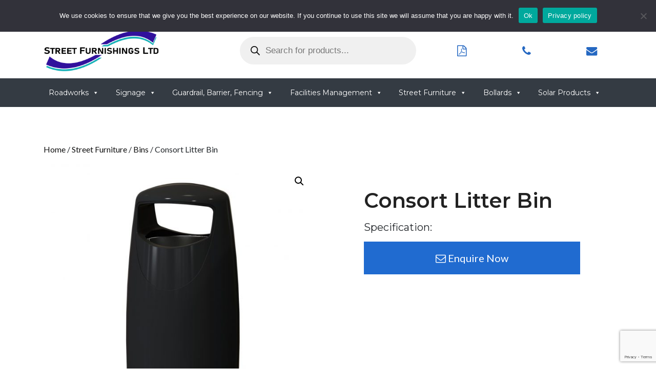

--- FILE ---
content_type: text/html; charset=UTF-8
request_url: https://streetfurnishings.co.uk/product/consort-litter-bin/
body_size: 31410
content:
<!DOCTYPE html>
<html dir="ltr" lang="en-GB" prefix="og: https://ogp.me/ns#">
<head>
	<meta charset="UTF-8">
	<meta name="viewport" content="width=device-width, initial-scale=1, shrink-to-fit=no">
	<link rel="profile" href="http://gmpg.org/xfn/11">
	<title>Consort Litter Bin - Street Furnishings</title>
	<style>img:is([sizes="auto" i], [sizes^="auto," i]) { contain-intrinsic-size: 3000px 1500px }</style>
	
		<!-- All in One SEO 4.8.8 - aioseo.com -->
	<meta name="description" content="One of Britain’s top selling plastic litter bins with universal appeal, suitable for a range of internal and external locations. 85 to 100 litre capacity Double aperture providing easy ‘walk by’ access Strong and durable ‘all in one body’ moulding New Tamper- resistant plunge locking Lift off lid for easy, all round access to liner" />
	<meta name="robots" content="max-image-preview:large" />
	<link rel="canonical" href="https://streetfurnishings.co.uk/product/consort-litter-bin/" />
	<meta name="generator" content="All in One SEO (AIOSEO) 4.8.8" />
		<meta property="og:locale" content="en_GB" />
		<meta property="og:site_name" content="Street Furnishings - A one-stop shop for all UK bollard needs." />
		<meta property="og:type" content="article" />
		<meta property="og:title" content="Consort Litter Bin - Street Furnishings" />
		<meta property="og:description" content="One of Britain’s top selling plastic litter bins with universal appeal, suitable for a range of internal and external locations. 85 to 100 litre capacity Double aperture providing easy ‘walk by’ access Strong and durable ‘all in one body’ moulding New Tamper- resistant plunge locking Lift off lid for easy, all round access to liner" />
		<meta property="og:url" content="https://streetfurnishings.co.uk/product/consort-litter-bin/" />
		<meta property="og:image" content="https://streetfurnishings.co.uk/wp-content/uploads/2020/09/logo-2020.png" />
		<meta property="og:image:secure_url" content="https://streetfurnishings.co.uk/wp-content/uploads/2020/09/logo-2020.png" />
		<meta property="article:published_time" content="2021-04-14T10:39:15+00:00" />
		<meta property="article:modified_time" content="2021-04-14T10:39:15+00:00" />
		<meta name="twitter:card" content="summary" />
		<meta name="twitter:title" content="Consort Litter Bin - Street Furnishings" />
		<meta name="twitter:description" content="One of Britain’s top selling plastic litter bins with universal appeal, suitable for a range of internal and external locations. 85 to 100 litre capacity Double aperture providing easy ‘walk by’ access Strong and durable ‘all in one body’ moulding New Tamper- resistant plunge locking Lift off lid for easy, all round access to liner" />
		<meta name="twitter:image" content="https://streetfurnishings.co.uk/wp-content/uploads/2020/09/logo-2020.png" />
		<script type="application/ld+json" class="aioseo-schema">
			{"@context":"https:\/\/schema.org","@graph":[{"@type":"BreadcrumbList","@id":"https:\/\/streetfurnishings.co.uk\/product\/consort-litter-bin\/#breadcrumblist","itemListElement":[{"@type":"ListItem","@id":"https:\/\/streetfurnishings.co.uk#listItem","position":1,"name":"Home","item":"https:\/\/streetfurnishings.co.uk","nextItem":{"@type":"ListItem","@id":"https:\/\/streetfurnishings.co.uk\/shop\/#listItem","name":"Shop"}},{"@type":"ListItem","@id":"https:\/\/streetfurnishings.co.uk\/shop\/#listItem","position":2,"name":"Shop","item":"https:\/\/streetfurnishings.co.uk\/shop\/","nextItem":{"@type":"ListItem","@id":"https:\/\/streetfurnishings.co.uk\/product-category\/street-furniture\/#listItem","name":"Street Furniture"},"previousItem":{"@type":"ListItem","@id":"https:\/\/streetfurnishings.co.uk#listItem","name":"Home"}},{"@type":"ListItem","@id":"https:\/\/streetfurnishings.co.uk\/product-category\/street-furniture\/#listItem","position":3,"name":"Street Furniture","item":"https:\/\/streetfurnishings.co.uk\/product-category\/street-furniture\/","nextItem":{"@type":"ListItem","@id":"https:\/\/streetfurnishings.co.uk\/product-category\/street-furniture\/bins\/#listItem","name":"Bins"},"previousItem":{"@type":"ListItem","@id":"https:\/\/streetfurnishings.co.uk\/shop\/#listItem","name":"Shop"}},{"@type":"ListItem","@id":"https:\/\/streetfurnishings.co.uk\/product-category\/street-furniture\/bins\/#listItem","position":4,"name":"Bins","item":"https:\/\/streetfurnishings.co.uk\/product-category\/street-furniture\/bins\/","nextItem":{"@type":"ListItem","@id":"https:\/\/streetfurnishings.co.uk\/product\/consort-litter-bin\/#listItem","name":"Consort Litter Bin"},"previousItem":{"@type":"ListItem","@id":"https:\/\/streetfurnishings.co.uk\/product-category\/street-furniture\/#listItem","name":"Street Furniture"}},{"@type":"ListItem","@id":"https:\/\/streetfurnishings.co.uk\/product\/consort-litter-bin\/#listItem","position":5,"name":"Consort Litter Bin","previousItem":{"@type":"ListItem","@id":"https:\/\/streetfurnishings.co.uk\/product-category\/street-furniture\/bins\/#listItem","name":"Bins"}}]},{"@type":"ItemPage","@id":"https:\/\/streetfurnishings.co.uk\/product\/consort-litter-bin\/#itempage","url":"https:\/\/streetfurnishings.co.uk\/product\/consort-litter-bin\/","name":"Consort Litter Bin - Street Furnishings","description":"One of Britain\u2019s top selling plastic litter bins with universal appeal, suitable for a range of internal and external locations. 85 to 100 litre capacity Double aperture providing easy \u2018walk by\u2019 access Strong and durable \u2018all in one body\u2019 moulding New Tamper- resistant plunge locking Lift off lid for easy, all round access to liner","inLanguage":"en-GB","isPartOf":{"@id":"https:\/\/streetfurnishings.co.uk\/#website"},"breadcrumb":{"@id":"https:\/\/streetfurnishings.co.uk\/product\/consort-litter-bin\/#breadcrumblist"},"image":{"@type":"ImageObject","url":"https:\/\/streetfurnishings.co.uk\/wp-content\/uploads\/2021\/04\/81192-02-LIT-CON-HOOD-LOK-STL.jpg","@id":"https:\/\/streetfurnishings.co.uk\/product\/consort-litter-bin\/#mainImage","width":1514,"height":1514},"primaryImageOfPage":{"@id":"https:\/\/streetfurnishings.co.uk\/product\/consort-litter-bin\/#mainImage"},"datePublished":"2021-04-14T11:39:15+01:00","dateModified":"2021-04-14T11:39:15+01:00"},{"@type":"Organization","@id":"https:\/\/streetfurnishings.co.uk\/#organization","name":"Street Furnishings","description":"A one-stop shop for all UK bollard needs.","url":"https:\/\/streetfurnishings.co.uk\/","logo":{"@type":"ImageObject","url":"https:\/\/streetfurnishings.co.uk\/wp-content\/uploads\/2020\/09\/logo-2020.png","@id":"https:\/\/streetfurnishings.co.uk\/product\/consort-litter-bin\/#organizationLogo","width":644,"height":234},"image":{"@id":"https:\/\/streetfurnishings.co.uk\/product\/consort-litter-bin\/#organizationLogo"}},{"@type":"WebSite","@id":"https:\/\/streetfurnishings.co.uk\/#website","url":"https:\/\/streetfurnishings.co.uk\/","name":"Street Furnishings","description":"A one-stop shop for all UK bollard needs.","inLanguage":"en-GB","publisher":{"@id":"https:\/\/streetfurnishings.co.uk\/#organization"}}]}
		</script>
		<!-- All in One SEO -->

<link rel='dns-prefetch' href='//maxcdn.bootstrapcdn.com' />
<link rel='dns-prefetch' href='//fonts.googleapis.com' />
<link rel="alternate" type="application/rss+xml" title="Street Furnishings &raquo; Feed" href="https://streetfurnishings.co.uk/feed/" />
<link rel="alternate" type="application/rss+xml" title="Street Furnishings &raquo; Comments Feed" href="https://streetfurnishings.co.uk/comments/feed/" />
		<!-- This site uses the Google Analytics by MonsterInsights plugin v9.9.0 - Using Analytics tracking - https://www.monsterinsights.com/ -->
		<!-- Note: MonsterInsights is not currently configured on this site. The site owner needs to authenticate with Google Analytics in the MonsterInsights settings panel. -->
					<!-- No tracking code set -->
				<!-- / Google Analytics by MonsterInsights -->
		<script>
window._wpemojiSettings = {"baseUrl":"https:\/\/s.w.org\/images\/core\/emoji\/16.0.1\/72x72\/","ext":".png","svgUrl":"https:\/\/s.w.org\/images\/core\/emoji\/16.0.1\/svg\/","svgExt":".svg","source":{"concatemoji":"https:\/\/streetfurnishings.co.uk\/wp-includes\/js\/wp-emoji-release.min.js?ver=6.8.3"}};
/*! This file is auto-generated */
!function(s,n){var o,i,e;function c(e){try{var t={supportTests:e,timestamp:(new Date).valueOf()};sessionStorage.setItem(o,JSON.stringify(t))}catch(e){}}function p(e,t,n){e.clearRect(0,0,e.canvas.width,e.canvas.height),e.fillText(t,0,0);var t=new Uint32Array(e.getImageData(0,0,e.canvas.width,e.canvas.height).data),a=(e.clearRect(0,0,e.canvas.width,e.canvas.height),e.fillText(n,0,0),new Uint32Array(e.getImageData(0,0,e.canvas.width,e.canvas.height).data));return t.every(function(e,t){return e===a[t]})}function u(e,t){e.clearRect(0,0,e.canvas.width,e.canvas.height),e.fillText(t,0,0);for(var n=e.getImageData(16,16,1,1),a=0;a<n.data.length;a++)if(0!==n.data[a])return!1;return!0}function f(e,t,n,a){switch(t){case"flag":return n(e,"\ud83c\udff3\ufe0f\u200d\u26a7\ufe0f","\ud83c\udff3\ufe0f\u200b\u26a7\ufe0f")?!1:!n(e,"\ud83c\udde8\ud83c\uddf6","\ud83c\udde8\u200b\ud83c\uddf6")&&!n(e,"\ud83c\udff4\udb40\udc67\udb40\udc62\udb40\udc65\udb40\udc6e\udb40\udc67\udb40\udc7f","\ud83c\udff4\u200b\udb40\udc67\u200b\udb40\udc62\u200b\udb40\udc65\u200b\udb40\udc6e\u200b\udb40\udc67\u200b\udb40\udc7f");case"emoji":return!a(e,"\ud83e\udedf")}return!1}function g(e,t,n,a){var r="undefined"!=typeof WorkerGlobalScope&&self instanceof WorkerGlobalScope?new OffscreenCanvas(300,150):s.createElement("canvas"),o=r.getContext("2d",{willReadFrequently:!0}),i=(o.textBaseline="top",o.font="600 32px Arial",{});return e.forEach(function(e){i[e]=t(o,e,n,a)}),i}function t(e){var t=s.createElement("script");t.src=e,t.defer=!0,s.head.appendChild(t)}"undefined"!=typeof Promise&&(o="wpEmojiSettingsSupports",i=["flag","emoji"],n.supports={everything:!0,everythingExceptFlag:!0},e=new Promise(function(e){s.addEventListener("DOMContentLoaded",e,{once:!0})}),new Promise(function(t){var n=function(){try{var e=JSON.parse(sessionStorage.getItem(o));if("object"==typeof e&&"number"==typeof e.timestamp&&(new Date).valueOf()<e.timestamp+604800&&"object"==typeof e.supportTests)return e.supportTests}catch(e){}return null}();if(!n){if("undefined"!=typeof Worker&&"undefined"!=typeof OffscreenCanvas&&"undefined"!=typeof URL&&URL.createObjectURL&&"undefined"!=typeof Blob)try{var e="postMessage("+g.toString()+"("+[JSON.stringify(i),f.toString(),p.toString(),u.toString()].join(",")+"));",a=new Blob([e],{type:"text/javascript"}),r=new Worker(URL.createObjectURL(a),{name:"wpTestEmojiSupports"});return void(r.onmessage=function(e){c(n=e.data),r.terminate(),t(n)})}catch(e){}c(n=g(i,f,p,u))}t(n)}).then(function(e){for(var t in e)n.supports[t]=e[t],n.supports.everything=n.supports.everything&&n.supports[t],"flag"!==t&&(n.supports.everythingExceptFlag=n.supports.everythingExceptFlag&&n.supports[t]);n.supports.everythingExceptFlag=n.supports.everythingExceptFlag&&!n.supports.flag,n.DOMReady=!1,n.readyCallback=function(){n.DOMReady=!0}}).then(function(){return e}).then(function(){var e;n.supports.everything||(n.readyCallback(),(e=n.source||{}).concatemoji?t(e.concatemoji):e.wpemoji&&e.twemoji&&(t(e.twemoji),t(e.wpemoji)))}))}((window,document),window._wpemojiSettings);
</script>

<style id='wp-emoji-styles-inline-css'>

	img.wp-smiley, img.emoji {
		display: inline !important;
		border: none !important;
		box-shadow: none !important;
		height: 1em !important;
		width: 1em !important;
		margin: 0 0.07em !important;
		vertical-align: -0.1em !important;
		background: none !important;
		padding: 0 !important;
	}
</style>
<link rel='stylesheet' id='wp-block-library-css' href='https://streetfurnishings.co.uk/wp-includes/css/dist/block-library/style.min.css?ver=6.8.3' media='all' />
<style id='classic-theme-styles-inline-css'>
/*! This file is auto-generated */
.wp-block-button__link{color:#fff;background-color:#32373c;border-radius:9999px;box-shadow:none;text-decoration:none;padding:calc(.667em + 2px) calc(1.333em + 2px);font-size:1.125em}.wp-block-file__button{background:#32373c;color:#fff;text-decoration:none}
</style>
<style id='global-styles-inline-css'>
:root{--wp--preset--aspect-ratio--square: 1;--wp--preset--aspect-ratio--4-3: 4/3;--wp--preset--aspect-ratio--3-4: 3/4;--wp--preset--aspect-ratio--3-2: 3/2;--wp--preset--aspect-ratio--2-3: 2/3;--wp--preset--aspect-ratio--16-9: 16/9;--wp--preset--aspect-ratio--9-16: 9/16;--wp--preset--color--black: #000000;--wp--preset--color--cyan-bluish-gray: #abb8c3;--wp--preset--color--white: #fff;--wp--preset--color--pale-pink: #f78da7;--wp--preset--color--vivid-red: #cf2e2e;--wp--preset--color--luminous-vivid-orange: #ff6900;--wp--preset--color--luminous-vivid-amber: #fcb900;--wp--preset--color--light-green-cyan: #7bdcb5;--wp--preset--color--vivid-green-cyan: #00d084;--wp--preset--color--pale-cyan-blue: #8ed1fc;--wp--preset--color--vivid-cyan-blue: #0693e3;--wp--preset--color--vivid-purple: #9b51e0;--wp--preset--color--blue: #007bff;--wp--preset--color--indigo: #6610f2;--wp--preset--color--purple: #5533ff;--wp--preset--color--pink: #e83e8c;--wp--preset--color--red: #dc3545;--wp--preset--color--orange: #fd7e14;--wp--preset--color--yellow: #ffc107;--wp--preset--color--green: #28a745;--wp--preset--color--teal: #20c997;--wp--preset--color--cyan: #17a2b8;--wp--preset--color--gray: #6c757d;--wp--preset--color--gray-dark: #343a40;--wp--preset--gradient--vivid-cyan-blue-to-vivid-purple: linear-gradient(135deg,rgba(6,147,227,1) 0%,rgb(155,81,224) 100%);--wp--preset--gradient--light-green-cyan-to-vivid-green-cyan: linear-gradient(135deg,rgb(122,220,180) 0%,rgb(0,208,130) 100%);--wp--preset--gradient--luminous-vivid-amber-to-luminous-vivid-orange: linear-gradient(135deg,rgba(252,185,0,1) 0%,rgba(255,105,0,1) 100%);--wp--preset--gradient--luminous-vivid-orange-to-vivid-red: linear-gradient(135deg,rgba(255,105,0,1) 0%,rgb(207,46,46) 100%);--wp--preset--gradient--very-light-gray-to-cyan-bluish-gray: linear-gradient(135deg,rgb(238,238,238) 0%,rgb(169,184,195) 100%);--wp--preset--gradient--cool-to-warm-spectrum: linear-gradient(135deg,rgb(74,234,220) 0%,rgb(151,120,209) 20%,rgb(207,42,186) 40%,rgb(238,44,130) 60%,rgb(251,105,98) 80%,rgb(254,248,76) 100%);--wp--preset--gradient--blush-light-purple: linear-gradient(135deg,rgb(255,206,236) 0%,rgb(152,150,240) 100%);--wp--preset--gradient--blush-bordeaux: linear-gradient(135deg,rgb(254,205,165) 0%,rgb(254,45,45) 50%,rgb(107,0,62) 100%);--wp--preset--gradient--luminous-dusk: linear-gradient(135deg,rgb(255,203,112) 0%,rgb(199,81,192) 50%,rgb(65,88,208) 100%);--wp--preset--gradient--pale-ocean: linear-gradient(135deg,rgb(255,245,203) 0%,rgb(182,227,212) 50%,rgb(51,167,181) 100%);--wp--preset--gradient--electric-grass: linear-gradient(135deg,rgb(202,248,128) 0%,rgb(113,206,126) 100%);--wp--preset--gradient--midnight: linear-gradient(135deg,rgb(2,3,129) 0%,rgb(40,116,252) 100%);--wp--preset--font-size--small: 13px;--wp--preset--font-size--medium: 20px;--wp--preset--font-size--large: 36px;--wp--preset--font-size--x-large: 42px;--wp--preset--spacing--20: 0.44rem;--wp--preset--spacing--30: 0.67rem;--wp--preset--spacing--40: 1rem;--wp--preset--spacing--50: 1.5rem;--wp--preset--spacing--60: 2.25rem;--wp--preset--spacing--70: 3.38rem;--wp--preset--spacing--80: 5.06rem;--wp--preset--shadow--natural: 6px 6px 9px rgba(0, 0, 0, 0.2);--wp--preset--shadow--deep: 12px 12px 50px rgba(0, 0, 0, 0.4);--wp--preset--shadow--sharp: 6px 6px 0px rgba(0, 0, 0, 0.2);--wp--preset--shadow--outlined: 6px 6px 0px -3px rgba(255, 255, 255, 1), 6px 6px rgba(0, 0, 0, 1);--wp--preset--shadow--crisp: 6px 6px 0px rgba(0, 0, 0, 1);}:where(.is-layout-flex){gap: 0.5em;}:where(.is-layout-grid){gap: 0.5em;}body .is-layout-flex{display: flex;}.is-layout-flex{flex-wrap: wrap;align-items: center;}.is-layout-flex > :is(*, div){margin: 0;}body .is-layout-grid{display: grid;}.is-layout-grid > :is(*, div){margin: 0;}:where(.wp-block-columns.is-layout-flex){gap: 2em;}:where(.wp-block-columns.is-layout-grid){gap: 2em;}:where(.wp-block-post-template.is-layout-flex){gap: 1.25em;}:where(.wp-block-post-template.is-layout-grid){gap: 1.25em;}.has-black-color{color: var(--wp--preset--color--black) !important;}.has-cyan-bluish-gray-color{color: var(--wp--preset--color--cyan-bluish-gray) !important;}.has-white-color{color: var(--wp--preset--color--white) !important;}.has-pale-pink-color{color: var(--wp--preset--color--pale-pink) !important;}.has-vivid-red-color{color: var(--wp--preset--color--vivid-red) !important;}.has-luminous-vivid-orange-color{color: var(--wp--preset--color--luminous-vivid-orange) !important;}.has-luminous-vivid-amber-color{color: var(--wp--preset--color--luminous-vivid-amber) !important;}.has-light-green-cyan-color{color: var(--wp--preset--color--light-green-cyan) !important;}.has-vivid-green-cyan-color{color: var(--wp--preset--color--vivid-green-cyan) !important;}.has-pale-cyan-blue-color{color: var(--wp--preset--color--pale-cyan-blue) !important;}.has-vivid-cyan-blue-color{color: var(--wp--preset--color--vivid-cyan-blue) !important;}.has-vivid-purple-color{color: var(--wp--preset--color--vivid-purple) !important;}.has-black-background-color{background-color: var(--wp--preset--color--black) !important;}.has-cyan-bluish-gray-background-color{background-color: var(--wp--preset--color--cyan-bluish-gray) !important;}.has-white-background-color{background-color: var(--wp--preset--color--white) !important;}.has-pale-pink-background-color{background-color: var(--wp--preset--color--pale-pink) !important;}.has-vivid-red-background-color{background-color: var(--wp--preset--color--vivid-red) !important;}.has-luminous-vivid-orange-background-color{background-color: var(--wp--preset--color--luminous-vivid-orange) !important;}.has-luminous-vivid-amber-background-color{background-color: var(--wp--preset--color--luminous-vivid-amber) !important;}.has-light-green-cyan-background-color{background-color: var(--wp--preset--color--light-green-cyan) !important;}.has-vivid-green-cyan-background-color{background-color: var(--wp--preset--color--vivid-green-cyan) !important;}.has-pale-cyan-blue-background-color{background-color: var(--wp--preset--color--pale-cyan-blue) !important;}.has-vivid-cyan-blue-background-color{background-color: var(--wp--preset--color--vivid-cyan-blue) !important;}.has-vivid-purple-background-color{background-color: var(--wp--preset--color--vivid-purple) !important;}.has-black-border-color{border-color: var(--wp--preset--color--black) !important;}.has-cyan-bluish-gray-border-color{border-color: var(--wp--preset--color--cyan-bluish-gray) !important;}.has-white-border-color{border-color: var(--wp--preset--color--white) !important;}.has-pale-pink-border-color{border-color: var(--wp--preset--color--pale-pink) !important;}.has-vivid-red-border-color{border-color: var(--wp--preset--color--vivid-red) !important;}.has-luminous-vivid-orange-border-color{border-color: var(--wp--preset--color--luminous-vivid-orange) !important;}.has-luminous-vivid-amber-border-color{border-color: var(--wp--preset--color--luminous-vivid-amber) !important;}.has-light-green-cyan-border-color{border-color: var(--wp--preset--color--light-green-cyan) !important;}.has-vivid-green-cyan-border-color{border-color: var(--wp--preset--color--vivid-green-cyan) !important;}.has-pale-cyan-blue-border-color{border-color: var(--wp--preset--color--pale-cyan-blue) !important;}.has-vivid-cyan-blue-border-color{border-color: var(--wp--preset--color--vivid-cyan-blue) !important;}.has-vivid-purple-border-color{border-color: var(--wp--preset--color--vivid-purple) !important;}.has-vivid-cyan-blue-to-vivid-purple-gradient-background{background: var(--wp--preset--gradient--vivid-cyan-blue-to-vivid-purple) !important;}.has-light-green-cyan-to-vivid-green-cyan-gradient-background{background: var(--wp--preset--gradient--light-green-cyan-to-vivid-green-cyan) !important;}.has-luminous-vivid-amber-to-luminous-vivid-orange-gradient-background{background: var(--wp--preset--gradient--luminous-vivid-amber-to-luminous-vivid-orange) !important;}.has-luminous-vivid-orange-to-vivid-red-gradient-background{background: var(--wp--preset--gradient--luminous-vivid-orange-to-vivid-red) !important;}.has-very-light-gray-to-cyan-bluish-gray-gradient-background{background: var(--wp--preset--gradient--very-light-gray-to-cyan-bluish-gray) !important;}.has-cool-to-warm-spectrum-gradient-background{background: var(--wp--preset--gradient--cool-to-warm-spectrum) !important;}.has-blush-light-purple-gradient-background{background: var(--wp--preset--gradient--blush-light-purple) !important;}.has-blush-bordeaux-gradient-background{background: var(--wp--preset--gradient--blush-bordeaux) !important;}.has-luminous-dusk-gradient-background{background: var(--wp--preset--gradient--luminous-dusk) !important;}.has-pale-ocean-gradient-background{background: var(--wp--preset--gradient--pale-ocean) !important;}.has-electric-grass-gradient-background{background: var(--wp--preset--gradient--electric-grass) !important;}.has-midnight-gradient-background{background: var(--wp--preset--gradient--midnight) !important;}.has-small-font-size{font-size: var(--wp--preset--font-size--small) !important;}.has-medium-font-size{font-size: var(--wp--preset--font-size--medium) !important;}.has-large-font-size{font-size: var(--wp--preset--font-size--large) !important;}.has-x-large-font-size{font-size: var(--wp--preset--font-size--x-large) !important;}
:where(.wp-block-post-template.is-layout-flex){gap: 1.25em;}:where(.wp-block-post-template.is-layout-grid){gap: 1.25em;}
:where(.wp-block-columns.is-layout-flex){gap: 2em;}:where(.wp-block-columns.is-layout-grid){gap: 2em;}
:root :where(.wp-block-pullquote){font-size: 1.5em;line-height: 1.6;}
</style>
<link rel='stylesheet' id='contact-form-7-css' href='https://streetfurnishings.co.uk/wp-content/plugins/contact-form-7/includes/css/styles.css?ver=6.1.2' media='all' />
<link rel='stylesheet' id='wpcf7-redirect-script-frontend-css' href='https://streetfurnishings.co.uk/wp-content/plugins/wpcf7-redirect/build/assets/frontend-script.css?ver=2c532d7e2be36f6af233' media='all' />
<link rel='stylesheet' id='cookie-notice-front-css' href='https://streetfurnishings.co.uk/wp-content/plugins/cookie-notice/css/front.min.css?ver=2.5.7' media='all' />
<link rel='stylesheet' id='photoswipe-css' href='https://streetfurnishings.co.uk/wp-content/plugins/woocommerce/assets/css/photoswipe/photoswipe.min.css?ver=10.2.3' media='all' />
<link rel='stylesheet' id='photoswipe-default-skin-css' href='https://streetfurnishings.co.uk/wp-content/plugins/woocommerce/assets/css/photoswipe/default-skin/default-skin.min.css?ver=10.2.3' media='all' />
<link rel='stylesheet' id='woocommerce-layout-css' href='https://streetfurnishings.co.uk/wp-content/plugins/woocommerce/assets/css/woocommerce-layout.css?ver=10.2.3' media='all' />
<link rel='stylesheet' id='woocommerce-smallscreen-css' href='https://streetfurnishings.co.uk/wp-content/plugins/woocommerce/assets/css/woocommerce-smallscreen.css?ver=10.2.3' media='only screen and (max-width: 768px)' />
<link rel='stylesheet' id='woocommerce-general-css' href='https://streetfurnishings.co.uk/wp-content/plugins/woocommerce/assets/css/woocommerce.css?ver=10.2.3' media='all' />
<style id='woocommerce-inline-inline-css'>
.woocommerce form .form-row .required { visibility: visible; }
</style>
<link rel='stylesheet' id='wpos-slick-style-css' href='https://streetfurnishings.co.uk/wp-content/plugins/woo-product-slider-and-carousel-with-category/assets/css/slick.css?ver=3.0.3' media='all' />
<link rel='stylesheet' id='wcpscwc-public-style-css' href='https://streetfurnishings.co.uk/wp-content/plugins/woo-product-slider-and-carousel-with-category/assets/css/wcpscwc-public.css?ver=3.0.3' media='all' />
<link rel='stylesheet' id='megamenu-css' href='https://streetfurnishings.co.uk/wp-content/uploads/maxmegamenu/style.css?ver=26885f' media='all' />
<link rel='stylesheet' id='dashicons-css' href='https://streetfurnishings.co.uk/wp-includes/css/dashicons.min.css?ver=6.8.3' media='all' />
<style id='dashicons-inline-css'>
[data-font="Dashicons"]:before {font-family: 'Dashicons' !important;content: attr(data-icon) !important;speak: none !important;font-weight: normal !important;font-variant: normal !important;text-transform: none !important;line-height: 1 !important;font-style: normal !important;-webkit-font-smoothing: antialiased !important;-moz-osx-font-smoothing: grayscale !important;}
</style>
<link rel='stylesheet' id='ywctm-frontend-css' href='https://streetfurnishings.co.uk/wp-content/plugins/yith-woocommerce-catalog-mode/assets/css/frontend.min.css?ver=2.50.0' media='all' />
<style id='ywctm-frontend-inline-css'>
form.cart button.single_add_to_cart_button, .ppc-button-wrapper, .wc-ppcp-paylater-msg__container, form.cart .quantity, .widget.woocommerce.widget_shopping_cart{display: none !important}
</style>
<link rel='stylesheet' id='brands-styles-css' href='https://streetfurnishings.co.uk/wp-content/plugins/woocommerce/assets/css/brands.css?ver=10.2.3' media='all' />
<link rel='stylesheet' id='dgwt-wcas-style-css' href='https://streetfurnishings.co.uk/wp-content/plugins/ajax-search-for-woocommerce/assets/css/style.min.css?ver=1.31.0' media='all' />
<link rel='stylesheet' id='understrap-styles-css' href='https://streetfurnishings.co.uk/wp-content/themes/understrap/css/theme-bootstrap4.min.css?ver=1.1599830827.1719252267' media='all' />
<link rel='stylesheet' id='chld_thm_cfg_child-css' href='https://streetfurnishings.co.uk/wp-content/themes/street-furnishings/style.css?ver=1.1599830827' media='all' />
<link rel='stylesheet' id='chld_thm_cfg_ext1-css' href='https://fonts.googleapis.com/css2?family=Nunito+Sans%3Awght%40200%3B400%3B600%3B800&#038;display=swap&#038;ver=6.8.3' media='all' />
<link rel='stylesheet' id='chld_thm_cfg_ext2-css' href='https://fonts.googleapis.com/css2?family=Lato%3Awght%40300%3B400%3B700&#038;display=swap&#038;ver=6.8.3' media='all' />
<link rel='stylesheet' id='gpls_woo_rfq_css-css' href='https://streetfurnishings.co.uk/wp-content/plugins/woo-rfq-for-woocommerce/gpls_assets/css/gpls_woo_rfq.css?ver=40550' media='all' />
<link rel='stylesheet' id='url_gpls_wh_css-css' href='https://streetfurnishings.co.uk/wp-content/plugins/woo-rfq-for-woocommerce/gpls_assets/css/gpls_wh.css?ver=98747' media='all' />
<script src="https://streetfurnishings.co.uk/wp-includes/js/jquery/jquery.min.js?ver=3.7.1" id="jquery-core-js"></script>
<script src="https://streetfurnishings.co.uk/wp-includes/js/jquery/jquery-migrate.min.js?ver=3.4.1" id="jquery-migrate-js"></script>
<script id="cookie-notice-front-js-before">
var cnArgs = {"ajaxUrl":"https:\/\/streetfurnishings.co.uk\/wp-admin\/admin-ajax.php","nonce":"6f93c5f187","hideEffect":"fade","position":"top","onScroll":false,"onScrollOffset":100,"onClick":false,"cookieName":"cookie_notice_accepted","cookieTime":2592000,"cookieTimeRejected":2592000,"globalCookie":false,"redirection":false,"cache":true,"revokeCookies":false,"revokeCookiesOpt":"automatic"};
</script>
<script src="https://streetfurnishings.co.uk/wp-content/plugins/cookie-notice/js/front.min.js?ver=2.5.7" id="cookie-notice-front-js"></script>
<script src="https://streetfurnishings.co.uk/wp-content/plugins/woocommerce/assets/js/zoom/jquery.zoom.min.js?ver=1.7.21-wc.10.2.3" id="zoom-js" defer data-wp-strategy="defer"></script>
<script src="https://streetfurnishings.co.uk/wp-content/plugins/woocommerce/assets/js/flexslider/jquery.flexslider.min.js?ver=2.7.2-wc.10.2.3" id="flexslider-js" defer data-wp-strategy="defer"></script>
<script src="https://streetfurnishings.co.uk/wp-content/plugins/woocommerce/assets/js/photoswipe/photoswipe.min.js?ver=4.1.1-wc.10.2.3" id="photoswipe-js" defer data-wp-strategy="defer"></script>
<script src="https://streetfurnishings.co.uk/wp-content/plugins/woocommerce/assets/js/photoswipe/photoswipe-ui-default.min.js?ver=4.1.1-wc.10.2.3" id="photoswipe-ui-default-js" defer data-wp-strategy="defer"></script>
<script id="wc-single-product-js-extra">
var wc_single_product_params = {"i18n_required_rating_text":"Please select a rating","i18n_rating_options":["1 of 5 stars","2 of 5 stars","3 of 5 stars","4 of 5 stars","5 of 5 stars"],"i18n_product_gallery_trigger_text":"View full-screen image gallery","review_rating_required":"yes","flexslider":{"rtl":false,"animation":"slide","smoothHeight":true,"directionNav":false,"controlNav":"thumbnails","slideshow":false,"animationSpeed":500,"animationLoop":false,"allowOneSlide":false},"zoom_enabled":"1","zoom_options":[],"photoswipe_enabled":"1","photoswipe_options":{"shareEl":false,"closeOnScroll":false,"history":false,"hideAnimationDuration":0,"showAnimationDuration":0},"flexslider_enabled":"1"};
</script>
<script src="https://streetfurnishings.co.uk/wp-content/plugins/woocommerce/assets/js/frontend/single-product.min.js?ver=10.2.3" id="wc-single-product-js" defer data-wp-strategy="defer"></script>
<script src="https://streetfurnishings.co.uk/wp-content/plugins/woocommerce/assets/js/jquery-blockui/jquery.blockUI.min.js?ver=2.7.0-wc.10.2.3" id="jquery-blockui-js" defer data-wp-strategy="defer"></script>
<script src="https://streetfurnishings.co.uk/wp-content/plugins/woocommerce/assets/js/js-cookie/js.cookie.min.js?ver=2.1.4-wc.10.2.3" id="js-cookie-js" defer data-wp-strategy="defer"></script>
<script id="woocommerce-js-extra">
var woocommerce_params = {"ajax_url":"\/wp-admin\/admin-ajax.php","wc_ajax_url":"\/?wc-ajax=%%endpoint%%","i18n_password_show":"Show password","i18n_password_hide":"Hide password"};
</script>
<script src="https://streetfurnishings.co.uk/wp-content/plugins/woocommerce/assets/js/frontend/woocommerce.min.js?ver=10.2.3" id="woocommerce-js" defer data-wp-strategy="defer"></script>
<link rel="https://api.w.org/" href="https://streetfurnishings.co.uk/wp-json/" /><link rel="alternate" title="JSON" type="application/json" href="https://streetfurnishings.co.uk/wp-json/wp/v2/product/1448" /><link rel="EditURI" type="application/rsd+xml" title="RSD" href="https://streetfurnishings.co.uk/xmlrpc.php?rsd" />
<meta name="generator" content="WordPress 6.8.3" />
<meta name="generator" content="WooCommerce 10.2.3" />
<link rel='shortlink' href='https://streetfurnishings.co.uk/?p=1448' />
<link rel="alternate" title="oEmbed (JSON)" type="application/json+oembed" href="https://streetfurnishings.co.uk/wp-json/oembed/1.0/embed?url=https%3A%2F%2Fstreetfurnishings.co.uk%2Fproduct%2Fconsort-litter-bin%2F" />
<link rel="alternate" title="oEmbed (XML)" type="text/xml+oembed" href="https://streetfurnishings.co.uk/wp-json/oembed/1.0/embed?url=https%3A%2F%2Fstreetfurnishings.co.uk%2Fproduct%2Fconsort-litter-bin%2F&#038;format=xml" />
<script src="//code.jivosite.com/widget/B60Q7qNT3O" async></script>

<script type="text/javascript">
!function(){function t(){var t=r("utm_content");if(t){var e=new Date;e.setDate(e.getDate()+30),document.cookie=t+";expires="+e.toGMTString()+";path=/"}else if(document.cookie)for(var o=document.cookie.split(/; */),n=0;n<o.length;n++)if(0===o[n].toLowerCase().trim().indexOf("utm_content=")){t=o[n];break}return t}function e(t){try{console.log(t)}catch(e){alert(t)}}function r(t){var e=top.location.search?top.location.search.substring(1):null;if(e)for(var r=e.split("&"),o=0;o<r.length;o++)if(0===r[o].toLowerCase().trim().indexOf(t+"="))return r[o];return null}var o="",n=r("mctest");if(n)e("dnr tag version: 20160125"),o="http://localhost:8080/rip/library/dnr/mcDnrTag.debug.js";else{var a=t(),c="";a&&(c=top.location.search?0<=top.location.search.indexOf("utm_content")?top.location.search:top.location.search+"&"+a:"?"+a,o="https://script.advertiserreports.com/redirector/dnr"+c)}if(o){var i=document.createElement("script");i.src=o,i.type="text/javascript",scriptTag=document.getElementsByTagName("script")[0],scriptTag.parentNode.appendChild(i)}}();
</script>

<!-- Global site tag (gtag.js) - Google Analytics -->
<script async src="https://www.googletagmanager.com/gtag/js?id=UA-196724662-1"></script>
<script>
  window.dataLayer = window.dataLayer || [];
  function gtag(){dataLayer.push(arguments);}
  gtag('js', new Date());

  gtag('config', 'UA-196724662-1');
</script>

<meta name="google-site-verification" content="Ei4od7PjEioM_NFcGqSyVb4G7-vZ-UFxtoMuHGbPPd4" /><script type='text/javascript' data-cfasync='false'>var _mmunch = {'front': false, 'page': false, 'post': false, 'category': false, 'author': false, 'search': false, 'attachment': false, 'tag': false};_mmunch['post'] = true; _mmunch['postData'] = {"ID":1448,"post_name":"consort-litter-bin","post_title":"Consort Litter Bin","post_type":"product","post_author":"1","post_status":"publish"}; _mmunch['postCategories'] = []; _mmunch['postTags'] = false; _mmunch['postAuthor'] = {"name":"admin","ID":1};</script><script data-cfasync="false" src="//a.mailmunch.co/app/v1/site.js" id="mailmunch-script" data-plugin="mc_mm" data-mailmunch-site-id="918580" async></script>		<style>
			.dgwt-wcas-ico-magnifier,.dgwt-wcas-ico-magnifier-handler{max-width:20px}.dgwt-wcas-search-wrapp{max-width:600px}.dgwt-wcas-search-wrapp .dgwt-wcas-sf-wrapp input[type=search].dgwt-wcas-search-input,.dgwt-wcas-search-wrapp .dgwt-wcas-sf-wrapp input[type=search].dgwt-wcas-search-input:hover,.dgwt-wcas-search-wrapp .dgwt-wcas-sf-wrapp input[type=search].dgwt-wcas-search-input:focus{background-color:#f0f0f0;color:#232323;border-color:#f0f0f0}.dgwt-wcas-sf-wrapp input[type=search].dgwt-wcas-search-input::placeholder{color:#232323;opacity:.3}.dgwt-wcas-sf-wrapp input[type=search].dgwt-wcas-search-input::-webkit-input-placeholder{color:#232323;opacity:.3}.dgwt-wcas-sf-wrapp input[type=search].dgwt-wcas-search-input:-moz-placeholder{color:#232323;opacity:.3}.dgwt-wcas-sf-wrapp input[type=search].dgwt-wcas-search-input::-moz-placeholder{color:#232323;opacity:.3}.dgwt-wcas-sf-wrapp input[type=search].dgwt-wcas-search-input:-ms-input-placeholder{color:#232323}.dgwt-wcas-no-submit.dgwt-wcas-search-wrapp .dgwt-wcas-ico-magnifier path,.dgwt-wcas-search-wrapp .dgwt-wcas-close path{fill:#232323}.dgwt-wcas-loader-circular-path{stroke:#232323}.dgwt-wcas-preloader{opacity:.6}		</style>
		<meta name="mobile-web-app-capable" content="yes">
<meta name="apple-mobile-web-app-capable" content="yes">
<meta name="apple-mobile-web-app-title" content="Street Furnishings - A one-stop shop for all UK bollard needs.">
	<noscript><style>.woocommerce-product-gallery{ opacity: 1 !important; }</style></noscript>
	<meta name="generator" content="Elementor 3.32.5; features: additional_custom_breakpoints; settings: css_print_method-external, google_font-enabled, font_display-auto">
			<style>
				.e-con.e-parent:nth-of-type(n+4):not(.e-lazyloaded):not(.e-no-lazyload),
				.e-con.e-parent:nth-of-type(n+4):not(.e-lazyloaded):not(.e-no-lazyload) * {
					background-image: none !important;
				}
				@media screen and (max-height: 1024px) {
					.e-con.e-parent:nth-of-type(n+3):not(.e-lazyloaded):not(.e-no-lazyload),
					.e-con.e-parent:nth-of-type(n+3):not(.e-lazyloaded):not(.e-no-lazyload) * {
						background-image: none !important;
					}
				}
				@media screen and (max-height: 640px) {
					.e-con.e-parent:nth-of-type(n+2):not(.e-lazyloaded):not(.e-no-lazyload),
					.e-con.e-parent:nth-of-type(n+2):not(.e-lazyloaded):not(.e-no-lazyload) * {
						background-image: none !important;
					}
				}
			</style>
			<link rel="icon" href="https://streetfurnishings.co.uk/wp-content/uploads/2021/05/cropped-webpic-32x32.jpg" sizes="32x32" />
<link rel="icon" href="https://streetfurnishings.co.uk/wp-content/uploads/2021/05/cropped-webpic-192x192.jpg" sizes="192x192" />
<link rel="apple-touch-icon" href="https://streetfurnishings.co.uk/wp-content/uploads/2021/05/cropped-webpic-180x180.jpg" />
<meta name="msapplication-TileImage" content="https://streetfurnishings.co.uk/wp-content/uploads/2021/05/cropped-webpic-270x270.jpg" />
		<style id="wp-custom-css">
			@import url('https://fonts.googleapis.com/css2?family=Alata&display=swap');

@import url('https://fonts.googleapis.com/css2?family=Montserrat:wght@400;600;700&display=swap');

body{
	font-family:'Lato';
}

#left-sidebar{
	display:none;
}

.archive #left-sidebar{
	display:block;
	background: #f7f7f7;
	padding: 26px;
	height: 100%;
}

.header-icons a, .mobile-nav-icons a{
	color:#2568c2;
}

#woocommerce_product_categories-2 ul.product-categories {
    padding-left: 0;
    list-style: none;
    font-weight: 600;
    letter-spacing: 0.04rem;
    text-transform: uppercase;
}

#woocommerce_product_categories-2 li.current-cat ul.children {
    background: white;
    border: 0;
	padding:0 10px;
}

#woocommerce_product_categories-2 li.current-cat{
	border-bottom:0!important;
}


#woocommerce_product_categories-2 .children li.cat-item {
    text-transform: none;
    letter-spacing: 0;
    font-weight: 400;
}

#woocommerce_product_categories-2 ul.children {
    padding: 0;
    list-style: none;
    padding: 10px 15px;
    margin-top: 10px;
    margin-bottom: 10px;
}

#woocommerce_product_categories-2 ul.children li{
	border:0!important;
}

#woocommerce_product_categories-2 ul.product-categories li.cat-item {
    padding: 10px 0;
    border-bottom: 1px solid #ddd;
}

.mb-6 {
    margin-bottom: 4rem;
}

.bg-info {
    background-color: #206bd0!important;
}

.h1, .h2, .h3, .h4, .h5, .h6, h1, h2, h3, h4, h5, h6{
	font-family:'Montserrat';
}

a {
    color: #111;
}

.btn {
    box-shadow: 0 0 BLACK!important;
}

.newsletter input.wpcf7-form-control.wpcf7-submit {
    border-radius: 0;
    background: #343b43;
}

.btn{
	box-shadow:0 0 0!important;
}
.newsletter input.wpcf7-form-control.wpcf7-submit:hover, .newsletter input.wpcf7-form-control.wpcf7-submit:focus {
    background: #222;
}

.newsletter input.wpcf7-form-control.wpcf7-text.wpcf7-email.wpcf7-validates-as-required.wpcf7-validates-as-email {
    height: 55px;
    border-radius: 0;
    border: 0;
}

.wpcf7-response-output {
    display: none!important;
}

.newsletter span.ajax-loader {
    display: none;
}

.form-control:focus, .wpcf7 .wpcf7-validation-errors:focus, .wpcf7 input:focus[type=color], .wpcf7 input:focus[type=date], .wpcf7 input:focus[type=datetime-local], .wpcf7 input:focus[type=datetime], .wpcf7 input:focus[type=email], .wpcf7 input:focus[type=file], .wpcf7 input:focus[type=month], .wpcf7 input:focus[type=number], .wpcf7 input:focus[type=range], .wpcf7 input:focus[type=search], .wpcf7 input:focus[type=submit], .wpcf7 input:focus[type=tel], .wpcf7 input:focus[type=text], .wpcf7 input:focus[type=time], .wpcf7 input:focus[type=url], .wpcf7 input:focus[type=week], .wpcf7 select:focus, .wpcf7 textarea:focus {
    color: #495057;
    background-color: #fff;
    border-color: #bfb3ff;
    outline: 0;
    -webkit-box-shadow: 0 0 black;
    box-shadow: 0 0 black;
    outline: 0;
    border-color: #111;
}

.wpcf7-not-valid-tip {
    color: #dc3232;
    font-size: 0.8rem;
}

.btn-outline-primary, .wpcf7 input[type=submit] {
    color: #fff!important;
    border-color: #206bd0;
    background: #206bd0;
		padding: 0.9rem 1rem;
    height: auto;
    font-size: 1.1rem;
}
.wpcf7 input:focus[type=submit], .btn-outline-primary:hover, .wpcf7 input:hover[type=submit] {
    color: #fff!important;
    background-color: #1454ab;
    border-color: #1454ab;
}
.pt-6{
	padding-top:6rem;
}

.product .product_meta {
    display: none;
}

.btn-group-lg>.btn, .btn-lg, .wpcf7 .btn-group-lg>input[type=submit]{
	border-radius:0!important;
}
.wcpscwc-product-slider-wrap h2.woocommerce-loop-product__title{
	text-align:center;
}

.wpcf7 .wpcf7-form label{
	    margin-bottom: 0px;
    font-family: "Montserrat", Sans-serif;
    font-size: 14px;
    font-weight: 600;
    text-transform: uppercase;
    letter-spacing: 1.2px;
}

.form-control, .wpcf7 .wpcf7-validation-errors, .wpcf7 input[type=color], .wpcf7 input[type=date], .wpcf7 input[type=datetime-local], .wpcf7 input[type=datetime], .wpcf7 input[type=email], .wpcf7 input[type=file], .wpcf7 input[type=month], .wpcf7 input[type=number], .wpcf7 input[type=range], .wpcf7 input[type=search], .wpcf7 input[type=submit], .wpcf7 input[type=tel], .wpcf7 input[type=text], .wpcf7 input[type=time], .wpcf7 input[type=url], .wpcf7 input[type=week], .wpcf7 select, .wpcf7 textarea{
	border-radius:0;
}

#mega-menu-wrap-primary #mega-menu-primary > li.mega-menu-item > a.mega-menu-link, h4.mega-block-title{
	font-family:'Montserrat';
}

.account-nav a{
	color:#2568c2;
}

.account-nav span {
    font-size: 14px;
}

.bg-dark{
	background-color:#343b43!important;
}

.btn-outline-primary, .wpcf7 input[type=submit] {
    color: #fff!important;
    border-color: #206bd0;
}

.btn-outline-primary:hover, .wpcf7 input:hover[type=submit] {
    color: #fff;
    background-color: #206bd0;
    border-color: #206bd0;
}

.btn-outline-primary.focus, .btn-outline-primary:focus, .wpcf7 input.focus[type=submit], .wpcf7 input:focus[type=submit] {
    -webkit-box-shadow: 0 0 black;
    box-shadow: 0 0 black;
}


.woocommerce div.product .woocommerce-tabs ul.tabs::before, .woocommerce div.product .woocommerce-tabs ul.tabs li, .woocommerce div.product .woocommerce-tabs ul.tabs li::after, .woocommerce div.product .woocommerce-tabs ul.tabs li::before {
    border: 0px solid #d3ced2!important;
}

.woocommerce table.shop_attributes td {
    font-style: normal;
}

.woocommerce div.product .woocommerce-tabs ul.tabs {
    padding: 0 0 0 0em;
}

.woocommerce div.product .woocommerce-tabs ul.tabs li::after {
    right: 0!important;
    border-bottom-left-radius: 0px!important;
    border-width: 0 0 0px 0px!important;
    box-shadow: 0px 0px 0 #ebe9eb!important;
}

.woocommerce-tabs h2 {
    font-size: 1.2rem;
    text-transform: none;
    letter-spacing: 0.0rem;
}

.woocommerce div.product .woocommerce-tabs ul.tabs li {
    background-color: #ffffff;
}

.woocommerce div.product .woocommerce-tabs ul.tabs li.active {
    background: #f7f7f7;
}



.woocommerce div.product .woocommerce-tabs .panel {
    background: #f7f7f7!important;
}


h3.widget-title {
    font-size: 1.2rem;
    margin-bottom: 1.3rem;
		font-weight:600;
}

.woocommerce div.product .woocommerce-tabs ul.tabs li {
    border: 1px solid #e4e4e4;
    display: inline-block;
    position: relative;
    z-index: 0;
    border-radius: 0px;
    margin: 0 -5px;
    padding: 0 1em;
}

.woocommerce div.product .woocommerce-tabs ul.tabs li a {
    padding: .5em .75rem;
    color: #222;
    font-size: 1.1rem;
}

.site-info {
    font-size: 0.8rem;
    color: #a1a1a1;
}

h3#order_review_heading, .woocommerce-additional-fields, .woocommerce-billing-fields {
    padding-top: 3rem;
}

#payment {
    margin-top: 4rem;
		padding: 1.5rem;
}

.related.products.pb-5 {
    padding-bottom: 0!important;
}
.pt-8 {
    padding-top: 7rem;
}

.woocommerce #respond input#submit.alt, .woocommerce a.button.alt, .woocommerce button.button.alt, .woocommerce input.button.alt {
    background-color: #2569c1;
    color: #fff;
		padding: 1.4rem 2rem;
    font-size: 1.1rem;
}

.btn-lg{
	    padding: 1rem 1rem;
}

.btn-round{
	border-radius:50px;
}

.woocommerce #respond input#submit.alt:hover, .woocommerce a.button.alt:hover, .woocommerce button.button.alt:hover, .woocommerce input.button.alt:hover {
    background-color: #14498e;
}

ul.wc_payment_methods.payment_methods.methods {
    font-size: 1.5rem;
    font-family: 'Montserrat';
    padding-bottom: 0!important;
}

#footer-full-content p {
    font-size: 0.9rem;
}

#footer-full-content a {
    color: #555;
}

.site {
    padding-top: 120px;
}

.elementor-page #page {
    padding-top: 0;
}

.btn-primary {
    color: #fff;
    background-color: #206bd0;
    border-color: #206bd0;
}

.woocommerce div.product form.cart {
    display: none;
}

.btn-primary:hover, .btn-primary:not(:disabled):not(.disabled).active, .btn-primary:not(:disabled):not(.disabled):active, .show>.btn-primary.dropdown-toggle {
    color: #fff;
    background-color: #1354aa;
    border-color: #1355aa;
}

.btn-primary.focus, .btn-primary:focus {
    -webkit-box-shadow: 0 0 black;
    box-shadow: 0 0 black;
}



h2.woocommerce-loop-product__title, .woocommerce div.product .product_title, .woocommerce-tabs h2 {
    color: #222;
    font-weight: 600;
}
.custom-logo-link img {
    max-width: 225px;
}

.elementor-inner {
    padding-top: 93px;
}

/**FOOTER**/

/**WOOCOMMERCE**/

.add_to_cart_button:before {
    font-family: fontAwesome;
    content: '\f0ea';
    padding-right: 0.3rem;
    font-size: 0.9rem;
}

.category-list h2.woocommerce-loop-category__title {
    text-align: center;
    font-size: 1.2rem!important;
}

.category-list mark.count {
    display: none;
}

.category-list .woocommerce ul.products {
    margin-bottom: 0;
}

.category-list .woocommerce ul.products li.product {
    margin-bottom: 30px;
}



/**NAVBAR**/

nav#mega-menu-wrap-primary {
    width: 100%;
}


#mega-menu-primary .mega-menu-item{
    -webkit-box-flex: 1;
    -webkit-flex: 1 1 auto;
    -moz-box-flex: 1;
    -ms-flex: 1 1 auto;
    flex: 1 1 auto;
    text-align: center;
}

.nav-up {
    top: -151px;
}

#wrapper-navbar{
	transition: top 0.2s ease-in-out;
}

.navbar-dark .navbar-nav .nav-link {
    color: rgba(255,255,255,0.75);
}

.navbar-dark .navbar-nav .nav-link:focus, .navbar-dark .navbar-nav .nav-link:hover {
    color: rgba(255,255,255,1);
}

.navbar-toggler span.icon-bar {
    height: 1px;
    background: #222;
    display: block;
    width: 20px;
    margin-bottom: 5px;
}

.navbar-toggler{
	z-index:999999;
	border-color: transparent;
}

button.navbar-toggler {
    padding: 0.3rem;
    background: transparent;
}

.navbar-toggler .icon-bar:nth-of-type(2) {
    top: 0px;
}
.navbar-toggler .icon-bar {
    position: relative;
    transition: all 100ms ease-in-out;
}

.icon-bar:nth-of-type(3){
	margin-bottom:0!important;
}

.navbar-toggler.active .icon-bar:nth-of-type(1) {
    top: 6px;
    transform: rotate(45deg);
}
.navbar-toggler.active .icon-bar:nth-of-type(2) {
    background-color: transparent;
}
.navbar-toggler.active .icon-bar:nth-of-type(3) {
    top: -6px;
    transform: rotate(-45deg);
}

span.basket-counter, span.wishlist_products_counter_number {
    height: 18px;
    width: 18px;
    line-height: 1.8;
    text-align: center;
    display: inline-block;
    background: red;
    border-radius: 50%;
    color: white;
    font-size: 0.7rem;
    top: -6px;
    position: absolute;
}
.cart button.btn.btn-primary {
    padding: 1rem 1rem;
    display: inline-block;
    width: calc(100% - 100px)!important;
    border-radius: 0;
}

.woocommerce .quantity .qty {
    width: 3.631em;
    text-align: center;
    display: inline-block;
    width: 96px;
		background: #f7f7f7;
    border: 1px solid #ccc;
    height: 58px;
}
@media (min-width: 992px){
#left-sidebar {
    margin-right: 25px;
}
	.wrapper#woocommerce-wrapper, #page-wrapper {
    padding: 55px 0;
    padding-top: 160px;
}
	
	.woocommerce div.product div.summary.sticky-top.pt-5 {
    padding-top: 6rem!important;
}
	
#mega-menu-wrap-primary #mega-menu-primary > li.mega-menu-megamenu > ul.mega-sub-menu {
    box-shadow: 0rem 40.5rem 0rem 40rem rgba(29, 30, 31, 0.9);
}
	
.scale-110{
	transform:scale(1.1);
}
ul#mega-menu-primary{
visibility: visible;
    text-align: center;
    padding: 0px 0px 0px 0px;
    -webkit-box-orient: horizontal;
    -webkit-box-direction: normal;
    -webkit-flex-direction: row;
    -moz-box-orient: horizontal;
    -moz-box-direction: normal;
    -ms-flex-direction: row;
    flex-direction: row;
    display: -webkit-box;
    display: -webkit-flex;
    display: -moz-box;
    display: -ms-flexbox;
    display: flex;
    -webkit-box-orient: vertical;
    -webkit-box-direction: normal;
    -moz-box-orient: vertical;
    -moz-box-direction: normal;
    margin-bottom: 0;
		display: -webkit-flex;
}
	
	#mega-menu-wrap-primary #mega-menu-primary{
		    -webkit-box-orient: horizontal;
    -webkit-box-direction: normal;
    -webkit-flex-direction: row;
    -moz-box-orient: horizontal;
    -moz-box-direction: normal;
    -ms-flex-direction: row;
    flex-direction: row;
    display: -webkit-box;
    display: -webkit-flex;
    display: -moz-box;
    display: -ms-flexbox;
    display: flex;
    -webkit-box-orient: vertical;
    -webkit-box-direction: normal;
    -moz-box-orient: vertical;
    -moz-box-direction: normal;
    margin-bottom: 0;
		display: -webkit-flex;
	}
	nav#mega-menu-wrap-primary {
    width: 100%;
}
	.wcpscwc-product-slider .products li {
    margin: 0 0px !important;
    padding: 0 20px !important;
}
	.woocommerce ul.products li.product .woocommerce-loop-category__title, .woocommerce ul.products li.product .woocommerce-loop-product__title, .woocommerce ul.products li.product h3 {
    font-size: 1.1em;
    min-height: 68px;
}
}
@media (max-width: 991px){
	
	.archive #left-sidebar{
		display:none!important;
	}
.woocommerce ul.products li.product .woocommerce-loop-category__title, .woocommerce ul.products li.product .woocommerce-loop-product__title, .woocommerce ul.products li.product h3 {
    padding: .5em 0;
    margin: 0;
    font-size: 1.3em;
}
	.elementor-inner {
    padding-top: 75px;
}
	.cta-footer{
		text-align:center;
	}
	form.woocommerce-ordering{
		width:100%;
	}
.woocommerce div.product .woocommerce-tabs ul.tabs li a {
    padding: .1em .125rem;
    letter-spacing: 0;
    font-size: 0.7rem;
    font-weight: 400;
}
	
	.dgwt-wcas-search-icon {
    margin-left: auto;
}
	.display-3 {
    font-size: 2rem;
}	
	div#page {
    padding-top: 50px;
}
#navbarNavDropdown {
    width: 100%;
    position: fixed;
    top: 0px;
    right: 0;
    bottom: 0;
    background-color: #f7f7f7;
    padding: 1rem;
    transition: transform .6s cubic-bezier(.86,0,.07,1);
    transform: translateY(-991px);
	z-index:9;
	height: 100%!important;
}
	.navbar-collapse.collapse:not(.show) {
    display: block!important;
    transform: translateY(-991px);
}
	.navbar-collapse.collapse:not(.show) {
    display: flex!important;
}
	.nav-open #navbarNavDropdown {
    transform: none;
}
	#woocommerce-wrapper{
		padding-top:2.8rem;
	}
	.navbar-nav .nav-link {
    font-size: 1.1rem;
    line-height: 1.5;
	}
	img.img-fluid {
    max-width: 130px!important;
}
	#wrapper-navbar .row.py-2 {
    padding-top: 0.6rem!important;
    padding-bottom: 0.6rem!important;
}
	.navbar{
		padding:0!important;
	}
	.pt-8, .py-8  {
    padding-top: 5rem;
}

.pb-8, .py-8 {
    padding-bottom: 5rem;
}
}

.dropdown-submenu {
  position: relative;
}

.dropdown-submenu a::after {
  transform: rotate(-90deg);
  position: absolute;
  right: 6px;
  top: .8em;
}

.dropdown-submenu .dropdown-menu {
  top: 0;
  left: 100%;
  margin-left: .1rem;
  margin-right: .1rem;
}
/* to show the arrow */
.dropdown-submenu a::after {
  transform: rotate(-90deg);
  position: absolute;
  right: 6px;
  top: .8em;
}
.dropdown-toggle a::after{
  transform: rotate(-90deg);
  position: absolute;
  right: 6px;
  top: .8em;
}


@media only screen and (max-width: 992px){
body.nav-open ul#mega-menu-primary{
    left: 0!important;
}
body.nav-open ul#mega-menu-primary {
    display: block!important;
}
	
	body.nav-open #mega-menu-wrap-primary .mega-menu-toggle:after {
    position: fixed;
    width: 100%;
    height: 99999px;
    content: "";
    top: 0;
    left: 0;
    opacity: 0.5;
    background: black;
    cursor: pointer;
    z-index: 9999999998;
}
	.nav-up{
		top:0!important;
	}
	#payment {
    margin-top: 3rem;
    padding: 0.5rem;
}
	/*.nav-open ul#mega-menu-primary {
	box-shadow: 5rem 0rem 0px rgb(0 0 0 / 25%)!important;}*/
}

#mega-menu-wrap-primary .mega-menu-toggle {
    height: 0;
    visibility: hidden;
}

.navbar-collapse.collapse.in { display: inline-block; }

/*. privacy buttons*/
.cn-button.bootstrap {
    color: #fff;
    background: #266ECD;
}
		</style>
		<style type="text/css">/** Mega Menu CSS: fs **/</style>
</head>

<body class="wp-singular product-template-default single single-product postid-1448 wp-custom-logo wp-embed-responsive wp-theme-understrap wp-child-theme-street-furnishings theme-understrap cookies-not-set woocommerce woocommerce-page woocommerce-no-js mega-menu-primary understrap-has-sidebar elementor-default elementor-kit-7">
<div class="site" id="page">

	<!-- ******************* The Navbar Area ******************* -->
	<div id="wrapper-navbar" class="bg-white fixed-top" itemscope itemtype="http://schema.org/WebSite">
	<div class="d-none d-xl-block bg-light">
		<div class="container py-1"  >
		<div class="row d-flex align-items-center">
		<div class="header-icons col-md-4" >
			<a href="https://www.facebook.com/StreetFurnishingsLtdUK/" target="_new" class="fa fa-facebook-official fa-fw mr-1"></a> <a href="https://twitter.com/StreetFurnish" target="_new" class="fa fa-twitter fa-fw mr-1"></a> <a href="https://uk.pinterest.com/streetfurnishin/" target="_new" class="fa fa-pinterest mr-1 fa-fw"></a>
		</div>
		<div class="col-md-8 text-right">
			<nav style="display:inline-block;" class="small py-0 navbar navbar-expand-xl navbar-light"><ul class="navbar-nav"><li class="menu-item"><a class="nav-link" href="/about-us/">About</a></li> <li class="menu-item"><a class="nav-link" href="/contact/">Contact us</a></li> </ul></nav> <small>A one stop shop for all UK bollard needs.</small>
		</div>
		</div>	
		</div>
	</div>
		<a class="skip-link sr-only sr-only-focusable" href="#content">Skip to content</a>

			<div class="container bb-1">
	<div class="align-items-center row py-2">

					<div class="col-md-4 col-6">
					<!-- Your site title as branding in the menu -->
					<a href="https://streetfurnishings.co.uk/" class="navbar-brand custom-logo-link" rel="home"><img fetchpriority="high" width="644" height="234" src="https://streetfurnishings.co.uk/wp-content/uploads/2020/09/logo-2020.png" class="img-fluid" alt="Street Furnishings" decoding="async" srcset="https://streetfurnishings.co.uk/wp-content/uploads/2020/09/logo-2020.png 644w, https://streetfurnishings.co.uk/wp-content/uploads/2020/09/logo-2020-600x218.png 600w, https://streetfurnishings.co.uk/wp-content/uploads/2020/09/logo-2020-64x23.png 64w, https://streetfurnishings.co.uk/wp-content/uploads/2020/09/logo-2020-300x109.png 300w" sizes="(max-width: 644px) 100vw, 644px" /></a><!-- end custom logo -->
					</div>
					
					<div class="px-1 col-2 d-flex d-lg-none d-xl-none justify-content-end mobile-nav-icons">
					<div style="padding-left: 8px; padding-right:8px">
							<a title="Contact us" href="tel:01189404717"><i class="fa fa-lg fa-phone" aria-hidden="true"></i></a>
						</div>

					</div>
					<div class="px-1 col-2 d-block d-lg-none justify-content-center">
							<div  class="dgwt-wcas-search-wrapp dgwt-wcas-has-submit woocommerce dgwt-wcas-style-pirx js-dgwt-wcas-layout-icon-flexible dgwt-wcas-layout-icon-flexible js-dgwt-wcas-mobile-overlay-enabled">
							<svg class="dgwt-wcas-loader-circular dgwt-wcas-icon-preloader" viewBox="25 25 50 50">
					<circle class="dgwt-wcas-loader-circular-path" cx="50" cy="50" r="20" fill="none"
						 stroke-miterlimit="10"/>
				</svg>
						<a href="#"  class="dgwt-wcas-search-icon js-dgwt-wcas-search-icon-handler" aria-label="Open search bar">				<svg class="dgwt-wcas-ico-magnifier-handler" xmlns="http://www.w3.org/2000/svg" width="18" height="18" viewBox="0 0 18 18">
					<path  d=" M 16.722523,17.901412 C 16.572585,17.825208 15.36088,16.670476 14.029846,15.33534 L 11.609782,12.907819 11.01926,13.29667 C 8.7613237,14.783493 5.6172703,14.768302 3.332423,13.259528 -0.07366363,11.010358 -1.0146502,6.5989684 1.1898146,3.2148776
						  1.5505179,2.6611594 2.4056498,1.7447266 2.9644271,1.3130497 3.4423015,0.94387379 4.3921825,0.48568469 5.1732652,0.2475835 5.886299,0.03022609 6.1341883,0 7.2037391,0 8.2732897,0 8.521179,0.03022609 9.234213,0.2475835 c 0.781083,0.23810119 1.730962,0.69629029 2.208837,1.0654662
						  0.532501,0.4113763 1.39922,1.3400096 1.760153,1.8858877 1.520655,2.2998531 1.599025,5.3023778 0.199549,7.6451086 -0.208076,0.348322 -0.393306,0.668209 -0.411622,0.710863 -0.01831,0.04265 1.065556,1.18264 2.408603,2.533307 1.343046,1.350666 2.486621,2.574792 2.541278,2.720279 0.282475,0.7519
						  -0.503089,1.456506 -1.218488,1.092917 z M 8.4027892,12.475062 C 9.434946,12.25579 10.131043,11.855461 10.99416,10.984753 11.554519,10.419467 11.842507,10.042366 12.062078,9.5863882 12.794223,8.0659672 12.793657,6.2652398 12.060578,4.756293 11.680383,3.9737304 10.453587,2.7178427
						  9.730569,2.3710306 8.6921295,1.8729196 8.3992147,1.807606 7.2037567,1.807606 6.0082984,1.807606 5.7153841,1.87292 4.6769446,2.3710306 3.9539263,2.7178427 2.7271301,3.9737304 2.3469352,4.756293 1.6138384,6.2652398 1.6132726,8.0659672 2.3454252,9.5863882 c 0.4167354,0.8654208 1.5978784,2.0575608
						  2.4443766,2.4671358 1.0971012,0.530827 2.3890403,0.681561 3.6130134,0.421538 z
					"/>
				</svg>
				</a>
		<div class="dgwt-wcas-search-icon-arrow"></div>
		<form class="dgwt-wcas-search-form" role="search" action="https://streetfurnishings.co.uk/" method="get">
		<div class="dgwt-wcas-sf-wrapp">
						<label class="screen-reader-text"
				   for="dgwt-wcas-search-input-1">Products search</label>

			<input id="dgwt-wcas-search-input-1"
				   type="search"
				   class="dgwt-wcas-search-input"
				   name="s"
				   value=""
				   placeholder="Search for products..."
				   autocomplete="off"
							/>
			<div class="dgwt-wcas-preloader"></div>

			<div class="dgwt-wcas-voice-search"></div>

							<button type="submit"
						aria-label="Search"
						class="dgwt-wcas-search-submit">				<svg class="dgwt-wcas-ico-magnifier" xmlns="http://www.w3.org/2000/svg" width="18" height="18" viewBox="0 0 18 18">
					<path  d=" M 16.722523,17.901412 C 16.572585,17.825208 15.36088,16.670476 14.029846,15.33534 L 11.609782,12.907819 11.01926,13.29667 C 8.7613237,14.783493 5.6172703,14.768302 3.332423,13.259528 -0.07366363,11.010358 -1.0146502,6.5989684 1.1898146,3.2148776
						  1.5505179,2.6611594 2.4056498,1.7447266 2.9644271,1.3130497 3.4423015,0.94387379 4.3921825,0.48568469 5.1732652,0.2475835 5.886299,0.03022609 6.1341883,0 7.2037391,0 8.2732897,0 8.521179,0.03022609 9.234213,0.2475835 c 0.781083,0.23810119 1.730962,0.69629029 2.208837,1.0654662
						  0.532501,0.4113763 1.39922,1.3400096 1.760153,1.8858877 1.520655,2.2998531 1.599025,5.3023778 0.199549,7.6451086 -0.208076,0.348322 -0.393306,0.668209 -0.411622,0.710863 -0.01831,0.04265 1.065556,1.18264 2.408603,2.533307 1.343046,1.350666 2.486621,2.574792 2.541278,2.720279 0.282475,0.7519
						  -0.503089,1.456506 -1.218488,1.092917 z M 8.4027892,12.475062 C 9.434946,12.25579 10.131043,11.855461 10.99416,10.984753 11.554519,10.419467 11.842507,10.042366 12.062078,9.5863882 12.794223,8.0659672 12.793657,6.2652398 12.060578,4.756293 11.680383,3.9737304 10.453587,2.7178427
						  9.730569,2.3710306 8.6921295,1.8729196 8.3992147,1.807606 7.2037567,1.807606 6.0082984,1.807606 5.7153841,1.87292 4.6769446,2.3710306 3.9539263,2.7178427 2.7271301,3.9737304 2.3469352,4.756293 1.6138384,6.2652398 1.6132726,8.0659672 2.3454252,9.5863882 c 0.4167354,0.8654208 1.5978784,2.0575608
						  2.4443766,2.4671358 1.0971012,0.530827 2.3890403,0.681561 3.6130134,0.421538 z
					"/>
				</svg>
				</button>
			
			<input type="hidden" name="post_type" value="product"/>
			<input type="hidden" name="dgwt_wcas" value="1"/>

			
					</div>
	</form>
</div>
					</div>

					<div class="px-1 col-2 d-flex d-lg-none d-xl-none justify-content-center">
							<button class="navbar-toggler" type="button" data-toggle="collapse" data-target="#navbarNavDropdown" aria-controls="navbarNavDropdown" aria-expanded="false" aria-label="Toggle navigation">
						         <span class="icon-bar"></span>
						         <span class="icon-bar"></span>
						         <span class="icon-bar"></span>
							</button>
					</div>
					<div class="col-md-4 px-2 d-none d-lg-block">
					<div  class="dgwt-wcas-search-wrapp dgwt-wcas-has-submit woocommerce dgwt-wcas-style-pirx js-dgwt-wcas-layout-icon-flexible dgwt-wcas-layout-icon-flexible js-dgwt-wcas-mobile-overlay-enabled">
							<svg class="dgwt-wcas-loader-circular dgwt-wcas-icon-preloader" viewBox="25 25 50 50">
					<circle class="dgwt-wcas-loader-circular-path" cx="50" cy="50" r="20" fill="none"
						 stroke-miterlimit="10"/>
				</svg>
						<a href="#"  class="dgwt-wcas-search-icon js-dgwt-wcas-search-icon-handler" aria-label="Open search bar">				<svg class="dgwt-wcas-ico-magnifier-handler" xmlns="http://www.w3.org/2000/svg" width="18" height="18" viewBox="0 0 18 18">
					<path  d=" M 16.722523,17.901412 C 16.572585,17.825208 15.36088,16.670476 14.029846,15.33534 L 11.609782,12.907819 11.01926,13.29667 C 8.7613237,14.783493 5.6172703,14.768302 3.332423,13.259528 -0.07366363,11.010358 -1.0146502,6.5989684 1.1898146,3.2148776
						  1.5505179,2.6611594 2.4056498,1.7447266 2.9644271,1.3130497 3.4423015,0.94387379 4.3921825,0.48568469 5.1732652,0.2475835 5.886299,0.03022609 6.1341883,0 7.2037391,0 8.2732897,0 8.521179,0.03022609 9.234213,0.2475835 c 0.781083,0.23810119 1.730962,0.69629029 2.208837,1.0654662
						  0.532501,0.4113763 1.39922,1.3400096 1.760153,1.8858877 1.520655,2.2998531 1.599025,5.3023778 0.199549,7.6451086 -0.208076,0.348322 -0.393306,0.668209 -0.411622,0.710863 -0.01831,0.04265 1.065556,1.18264 2.408603,2.533307 1.343046,1.350666 2.486621,2.574792 2.541278,2.720279 0.282475,0.7519
						  -0.503089,1.456506 -1.218488,1.092917 z M 8.4027892,12.475062 C 9.434946,12.25579 10.131043,11.855461 10.99416,10.984753 11.554519,10.419467 11.842507,10.042366 12.062078,9.5863882 12.794223,8.0659672 12.793657,6.2652398 12.060578,4.756293 11.680383,3.9737304 10.453587,2.7178427
						  9.730569,2.3710306 8.6921295,1.8729196 8.3992147,1.807606 7.2037567,1.807606 6.0082984,1.807606 5.7153841,1.87292 4.6769446,2.3710306 3.9539263,2.7178427 2.7271301,3.9737304 2.3469352,4.756293 1.6138384,6.2652398 1.6132726,8.0659672 2.3454252,9.5863882 c 0.4167354,0.8654208 1.5978784,2.0575608
						  2.4443766,2.4671358 1.0971012,0.530827 2.3890403,0.681561 3.6130134,0.421538 z
					"/>
				</svg>
				</a>
		<div class="dgwt-wcas-search-icon-arrow"></div>
		<form class="dgwt-wcas-search-form" role="search" action="https://streetfurnishings.co.uk/" method="get">
		<div class="dgwt-wcas-sf-wrapp">
						<label class="screen-reader-text"
				   for="dgwt-wcas-search-input-2">Products search</label>

			<input id="dgwt-wcas-search-input-2"
				   type="search"
				   class="dgwt-wcas-search-input"
				   name="s"
				   value=""
				   placeholder="Search for products..."
				   autocomplete="off"
							/>
			<div class="dgwt-wcas-preloader"></div>

			<div class="dgwt-wcas-voice-search"></div>

							<button type="submit"
						aria-label="Search"
						class="dgwt-wcas-search-submit">				<svg class="dgwt-wcas-ico-magnifier" xmlns="http://www.w3.org/2000/svg" width="18" height="18" viewBox="0 0 18 18">
					<path  d=" M 16.722523,17.901412 C 16.572585,17.825208 15.36088,16.670476 14.029846,15.33534 L 11.609782,12.907819 11.01926,13.29667 C 8.7613237,14.783493 5.6172703,14.768302 3.332423,13.259528 -0.07366363,11.010358 -1.0146502,6.5989684 1.1898146,3.2148776
						  1.5505179,2.6611594 2.4056498,1.7447266 2.9644271,1.3130497 3.4423015,0.94387379 4.3921825,0.48568469 5.1732652,0.2475835 5.886299,0.03022609 6.1341883,0 7.2037391,0 8.2732897,0 8.521179,0.03022609 9.234213,0.2475835 c 0.781083,0.23810119 1.730962,0.69629029 2.208837,1.0654662
						  0.532501,0.4113763 1.39922,1.3400096 1.760153,1.8858877 1.520655,2.2998531 1.599025,5.3023778 0.199549,7.6451086 -0.208076,0.348322 -0.393306,0.668209 -0.411622,0.710863 -0.01831,0.04265 1.065556,1.18264 2.408603,2.533307 1.343046,1.350666 2.486621,2.574792 2.541278,2.720279 0.282475,0.7519
						  -0.503089,1.456506 -1.218488,1.092917 z M 8.4027892,12.475062 C 9.434946,12.25579 10.131043,11.855461 10.99416,10.984753 11.554519,10.419467 11.842507,10.042366 12.062078,9.5863882 12.794223,8.0659672 12.793657,6.2652398 12.060578,4.756293 11.680383,3.9737304 10.453587,2.7178427
						  9.730569,2.3710306 8.6921295,1.8729196 8.3992147,1.807606 7.2037567,1.807606 6.0082984,1.807606 5.7153841,1.87292 4.6769446,2.3710306 3.9539263,2.7178427 2.7271301,3.9737304 2.3469352,4.756293 1.6138384,6.2652398 1.6132726,8.0659672 2.3454252,9.5863882 c 0.4167354,0.8654208 1.5978784,2.0575608
						  2.4443766,2.4671358 1.0971012,0.530827 2.3890403,0.681561 3.6130134,0.421538 z
					"/>
				</svg>
				</button>
			
			<input type="hidden" name="post_type" value="product"/>
			<input type="hidden" name="dgwt_wcas" value="1"/>

			
					</div>
	</form>
</div>
					</div>
					<div class="col-md-4 d-none d-lg-block">
						<div class="account-nav align-items-center row text-center">
									
							<div class="col-md pr-0">
							<a data-toggle="tooltip" data-placement="top" title="Download Catalogues" target="_new" href="/catalogues"><i class="fa fa-lg fa-file-pdf-o" aria-hidden="true"></i><br /><span style="font-weight:600;color:#222"></span></a>
							</div>
							
							<div class="col-md pr-0">
							<a data-toggle="tooltip" data-placement="top" title="Call us 01189 404 717" href="tel:01189404717"><i class="fa fa-lg fa-phone" aria-hidden="true"></i><br /><span style="font-weight:600;color:#222"></span></a>
							</div>
							
							<div class="col-md pr-0">
							<a data-toggle="tooltip" data-placement="top" title="Email us" href="mailto:mail@streetfurnishings.co.uk"><i class="fa fa-lg fa-envelope" aria-hidden="true"></i><br /><span style="font-weight:600;color:#222"></span></a>
							</div>
							
							<div class="d-none col-md text-center pr-0">
							<a data-toggle="tooltip" data-placement="top" title="Request a quote" href="/request-a-quote/"><i class="fa fa-clipboard" aria-hidden="true"></i><span class="basket-counter">0</span><br /><span style="font-weight:600;color:#222">Request a quote</span></a>
							</div>
						</div>
					</div>
</div>
</div>
		<nav class="navbar navbar-expand-lg navbar-dark bg-dark">

<div class="container">
				<!-- The WordPress Menu goes here -->
				<nav id="mega-menu-wrap-primary" class="mega-menu-wrap"><div class="mega-menu-toggle"><div class="mega-toggle-blocks-left"></div><div class="mega-toggle-blocks-center"></div><div class="mega-toggle-blocks-right"><div class='mega-toggle-block mega-menu-toggle-animated-block mega-toggle-block-1' id='mega-toggle-block-1'><button aria-label="" class="mega-toggle-animated mega-toggle-animated-slider" type="button" aria-expanded="false">
                  <span class="mega-toggle-animated-box">
                    <span class="mega-toggle-animated-inner"></span>
                  </span>
                </button></div></div></div><ul id="mega-menu-primary" class="mega-menu max-mega-menu mega-menu-horizontal mega-no-js" data-event="hover" data-effect="fade_up" data-effect-speed="200" data-effect-mobile="slide_right" data-effect-speed-mobile="200" data-mobile-force-width="false" data-second-click="go" data-document-click="collapse" data-vertical-behaviour="standard" data-breakpoint="992" data-unbind="true" data-mobile-state="collapse_all" data-mobile-direction="vertical" data-hover-intent-timeout="300" data-hover-intent-interval="100"><li class="mega-menu-item mega-menu-item-type-custom mega-menu-item-object-custom mega-menu-item-has-children mega-menu-megamenu mega-menu-grid mega-align-bottom-left mega-menu-grid mega-menu-item-201" id="mega-menu-item-201"><a class="mega-menu-link" href="#" aria-expanded="false" tabindex="0">Roadworks<span class="mega-indicator" aria-hidden="true"></span></a>
<ul class="mega-sub-menu" role='presentation'>
<li class="mega-menu-row" id="mega-menu-201-0">
	<ul class="mega-sub-menu" style='--columns:12' role='presentation'>
<li class="mega-menu-column mega-menu-columns-3-of-12" style="--columns:12; --span:3" id="mega-menu-201-0-0">
		<ul class="mega-sub-menu">
<li class="mega-menu-item mega-menu-item-type-widget widget_media_image mega-menu-item-media_image-2" id="mega-menu-item-media_image-2"><h4 class="mega-block-title">Chapter 8 Street Works</h4><a href="/product-category/chapter8-streetworks/"><img width="300" height="145" src="https://streetfurnishings.co.uk/wp-content/uploads/2021/03/rsz_streetworks-300x145.jpg" class="image wp-image-1100  attachment-medium size-medium" alt="" style="max-width: 100%; height: auto;" title="Chapter 8 Street Works" decoding="async" srcset="https://streetfurnishings.co.uk/wp-content/uploads/2021/03/rsz_streetworks-300x145.jpg 300w, https://streetfurnishings.co.uk/wp-content/uploads/2021/03/rsz_streetworks-64x31.jpg 64w, https://streetfurnishings.co.uk/wp-content/uploads/2021/03/rsz_streetworks.jpg 372w" sizes="(max-width: 300px) 100vw, 300px" /></a></li>		</ul>
</li><li class="mega-menu-column mega-menu-columns-3-of-12" style="--columns:12; --span:3" id="mega-menu-201-0-1">
		<ul class="mega-sub-menu">
<li class="mega-menu-item mega-menu-item-type-widget widget_media_image mega-menu-item-media_image-3" id="mega-menu-item-media_image-3"><h4 class="mega-block-title">Lighting &#038; Electrical</h4><a href="/product-category/highway-products/lighting-electrical"><img width="300" height="145" src="https://streetfurnishings.co.uk/wp-content/uploads/2021/04/rsz_lighitng-300x145.jpg" class="image wp-image-1186  attachment-medium size-medium" alt="" style="max-width: 100%; height: auto;" decoding="async" srcset="https://streetfurnishings.co.uk/wp-content/uploads/2021/04/rsz_lighitng-300x145.jpg 300w, https://streetfurnishings.co.uk/wp-content/uploads/2021/04/rsz_lighitng-64x31.jpg 64w, https://streetfurnishings.co.uk/wp-content/uploads/2021/04/rsz_lighitng.jpg 372w" sizes="(max-width: 300px) 100vw, 300px" /></a></li>		</ul>
</li><li class="mega-menu-column mega-menu-columns-3-of-12" style="--columns:12; --span:3" id="mega-menu-201-0-2">
		<ul class="mega-sub-menu">
<li class="mega-menu-item mega-menu-item-type-widget widget_media_image mega-menu-item-media_image-4" id="mega-menu-item-media_image-4"><h4 class="mega-block-title">Road Safety Bollards</h4><a href="/product-category/highway-products/roadsafety-bollards/"><img loading="lazy" width="300" height="145" src="https://streetfurnishings.co.uk/wp-content/uploads/2021/04/rsz_road_saftey_bollard_widg-1-300x145.jpg" class="image wp-image-1185  attachment-medium size-medium" alt="" style="max-width: 100%; height: auto;" title="Road Safety Bollards" decoding="async" srcset="https://streetfurnishings.co.uk/wp-content/uploads/2021/04/rsz_road_saftey_bollard_widg-1-300x145.jpg 300w, https://streetfurnishings.co.uk/wp-content/uploads/2021/04/rsz_road_saftey_bollard_widg-1-64x31.jpg 64w, https://streetfurnishings.co.uk/wp-content/uploads/2021/04/rsz_road_saftey_bollard_widg-1.jpg 372w" sizes="(max-width: 300px) 100vw, 300px" /></a></li>		</ul>
</li><li class="mega-menu-column mega-menu-columns-3-of-12" style="--columns:12; --span:3" id="mega-menu-201-0-3">
		<ul class="mega-sub-menu">
<li class="mega-menu-item mega-menu-item-type-widget widget_media_image mega-menu-item-media_image-5" id="mega-menu-item-media_image-5"><h4 class="mega-block-title">Cones &#038; Barriers</h4><a href="/product-category/highway-products/cones-barriers/"><img loading="lazy" width="300" height="145" src="https://streetfurnishings.co.uk/wp-content/uploads/2020/09/Traffic-Management-Temporary-Signage-Roadworks-Equipment-1-300x145.png" class="image wp-image-104  attachment-medium size-medium" alt="" style="max-width: 100%; height: auto;" decoding="async" srcset="https://streetfurnishings.co.uk/wp-content/uploads/2020/09/Traffic-Management-Temporary-Signage-Roadworks-Equipment-1-300x145.png 300w, https://streetfurnishings.co.uk/wp-content/uploads/2020/09/Traffic-Management-Temporary-Signage-Roadworks-Equipment-1-64x31.png 64w, https://streetfurnishings.co.uk/wp-content/uploads/2020/09/Traffic-Management-Temporary-Signage-Roadworks-Equipment-1.png 372w" sizes="(max-width: 300px) 100vw, 300px" /></a></li>		</ul>
</li>	</ul>
</li></ul>
</li><li class="mega-menu-item mega-menu-item-type-custom mega-menu-item-object-custom mega-menu-item-has-children mega-menu-megamenu mega-menu-grid mega-align-bottom-left mega-menu-grid mega-menu-item-202" id="mega-menu-item-202"><a class="mega-menu-link" href="#" aria-expanded="false" tabindex="0">Signage<span class="mega-indicator" aria-hidden="true"></span></a>
<ul class="mega-sub-menu" role='presentation'>
<li class="mega-menu-row" id="mega-menu-202-0">
	<ul class="mega-sub-menu" style='--columns:12' role='presentation'>
<li class="mega-menu-column mega-menu-columns-3-of-12" style="--columns:12; --span:3" id="mega-menu-202-0-0">
		<ul class="mega-sub-menu">
<li class="mega-menu-item mega-menu-item-type-widget widget_media_image mega-menu-item-media_image-6" id="mega-menu-item-media_image-6"><h4 class="mega-block-title">Street Name Plates</h4><a href="/product-category/signage/street-name-plates/"><img loading="lazy" width="300" height="145" src="https://streetfurnishings.co.uk/wp-content/uploads/2021/03/rsz_streetnameplates-300x145.png" class="image wp-image-1110  attachment-medium size-medium" alt="" style="max-width: 100%; height: auto;" decoding="async" srcset="https://streetfurnishings.co.uk/wp-content/uploads/2021/03/rsz_streetnameplates-300x145.png 300w, https://streetfurnishings.co.uk/wp-content/uploads/2021/03/rsz_streetnameplates-64x31.png 64w, https://streetfurnishings.co.uk/wp-content/uploads/2021/03/rsz_streetnameplates.png 372w" sizes="(max-width: 300px) 100vw, 300px" /></a></li>		</ul>
</li><li class="mega-menu-column mega-menu-columns-3-of-12" style="--columns:12; --span:3" id="mega-menu-202-0-1">
		<ul class="mega-sub-menu">
<li class="mega-menu-item mega-menu-item-type-widget widget_media_image mega-menu-item-media_image-7" id="mega-menu-item-media_image-7"><h4 class="mega-block-title">Permanent Signs</h4><a href="/product-category/signage/permanent-signs/"><img loading="lazy" width="300" height="135" src="https://streetfurnishings.co.uk/wp-content/uploads/2021/03/rsz_perm_signs-300x135.jpg" class="image wp-image-1111  attachment-medium size-medium" alt="" style="max-width: 100%; height: auto;" decoding="async" srcset="https://streetfurnishings.co.uk/wp-content/uploads/2021/03/rsz_perm_signs-300x135.jpg 300w, https://streetfurnishings.co.uk/wp-content/uploads/2021/03/rsz_perm_signs-64x29.jpg 64w, https://streetfurnishings.co.uk/wp-content/uploads/2021/03/rsz_perm_signs.jpg 399w" sizes="(max-width: 300px) 100vw, 300px" /></a></li>		</ul>
</li><li class="mega-menu-column mega-menu-columns-3-of-12" style="--columns:12; --span:3" id="mega-menu-202-0-2">
		<ul class="mega-sub-menu">
<li class="mega-menu-item mega-menu-item-type-widget widget_media_image mega-menu-item-media_image-8" id="mega-menu-item-media_image-8"><h4 class="mega-block-title">Lighting &#038; Electrical</h4><a href="/product-category/signage/lighting-electrical/"><img loading="lazy" width="300" height="145" src="https://streetfurnishings.co.uk/wp-content/uploads/2021/03/rsz_lighting_eletrical-300x145.jpg" class="image wp-image-1106  attachment-medium size-medium" alt="" style="max-width: 100%; height: auto;" decoding="async" srcset="https://streetfurnishings.co.uk/wp-content/uploads/2021/03/rsz_lighting_eletrical-300x145.jpg 300w, https://streetfurnishings.co.uk/wp-content/uploads/2021/03/rsz_lighting_eletrical-64x31.jpg 64w, https://streetfurnishings.co.uk/wp-content/uploads/2021/03/rsz_lighting_eletrical.jpg 372w" sizes="(max-width: 300px) 100vw, 300px" /></a></li>		</ul>
</li><li class="mega-menu-column mega-menu-columns-3-of-12" style="--columns:12; --span:3" id="mega-menu-202-0-3">
		<ul class="mega-sub-menu">
<li class="mega-menu-item mega-menu-item-type-widget widget_media_image mega-menu-item-media_image-9" id="mega-menu-item-media_image-9"><h4 class="mega-block-title">Posts &#038; Fittings</h4><a href="/product-category/signage/posts-fittings/"><img loading="lazy" width="300" height="145" src="https://streetfurnishings.co.uk/wp-content/uploads/2021/03/rsz_1post_and_fittings-300x145.jpg" class="image wp-image-1107  attachment-medium size-medium" alt="" style="max-width: 100%; height: auto;" decoding="async" srcset="https://streetfurnishings.co.uk/wp-content/uploads/2021/03/rsz_1post_and_fittings-300x145.jpg 300w, https://streetfurnishings.co.uk/wp-content/uploads/2021/03/rsz_1post_and_fittings-64x31.jpg 64w, https://streetfurnishings.co.uk/wp-content/uploads/2021/03/rsz_1post_and_fittings.jpg 372w" sizes="(max-width: 300px) 100vw, 300px" /></a></li>		</ul>
</li>	</ul>
</li></ul>
</li><li class="mega-menu-item mega-menu-item-type-custom mega-menu-item-object-custom mega-menu-item-has-children mega-menu-megamenu mega-menu-grid mega-align-bottom-left mega-menu-grid mega-menu-item-203" id="mega-menu-item-203"><a class="mega-menu-link" href="#" aria-expanded="false" tabindex="0">Guardrail, Barrier, Fencing<span class="mega-indicator" aria-hidden="true"></span></a>
<ul class="mega-sub-menu" role='presentation'>
<li class="mega-menu-row" id="mega-menu-203-0">
	<ul class="mega-sub-menu" style='--columns:12' role='presentation'>
<li class="mega-menu-column mega-menu-columns-3-of-12" style="--columns:12; --span:3" id="mega-menu-203-0-0">
		<ul class="mega-sub-menu">
<li class="mega-menu-item mega-menu-item-type-widget widget_media_image mega-menu-item-media_image-10" id="mega-menu-item-media_image-10"><h4 class="mega-block-title">Pedestrian Guardrail</h4><a href="/product-category/guardrailing-crash-barriers-fencing/pedestrian-guardrail/"><img loading="lazy" width="300" height="145" src="https://streetfurnishings.co.uk/wp-content/uploads/2021/03/rsz_pedestrian_grail-300x145.jpg" class="image wp-image-1098  attachment-medium size-medium" alt="" style="max-width: 100%; height: auto;" decoding="async" srcset="https://streetfurnishings.co.uk/wp-content/uploads/2021/03/rsz_pedestrian_grail-300x145.jpg 300w, https://streetfurnishings.co.uk/wp-content/uploads/2021/03/rsz_pedestrian_grail-64x31.jpg 64w, https://streetfurnishings.co.uk/wp-content/uploads/2021/03/rsz_pedestrian_grail.jpg 372w" sizes="(max-width: 300px) 100vw, 300px" /></a></li><li class="mega-menu-item mega-menu-item-type-widget widget_media_image mega-menu-item-media_image-14" id="mega-menu-item-media_image-14"><h4 class="mega-block-title">Hoop Barriers</h4><a href="/product-category/guardrailing-crash-barriers-fencing/hoop-barriers/"><img loading="lazy" width="300" height="145" src="https://streetfurnishings.co.uk/wp-content/uploads/2021/03/rsz_barrier-5-300x145.jpg" class="image wp-image-1101  attachment-medium size-medium" alt="" style="max-width: 100%; height: auto;" decoding="async" srcset="https://streetfurnishings.co.uk/wp-content/uploads/2021/03/rsz_barrier-5-300x145.jpg 300w, https://streetfurnishings.co.uk/wp-content/uploads/2021/03/rsz_barrier-5-64x31.jpg 64w, https://streetfurnishings.co.uk/wp-content/uploads/2021/03/rsz_barrier-5.jpg 372w" sizes="(max-width: 300px) 100vw, 300px" /></a></li>		</ul>
</li><li class="mega-menu-column mega-menu-columns-3-of-12" style="--columns:12; --span:3" id="mega-menu-203-0-1">
		<ul class="mega-sub-menu">
<li class="mega-menu-item mega-menu-item-type-widget widget_media_image mega-menu-item-media_image-11" id="mega-menu-item-media_image-11"><h4 class="mega-block-title">Access Restriction Barriers</h4><a href="/product-category/guardrailing-crash-barriers-fencing/access-restriction-barriers/"><img loading="lazy" width="300" height="145" src="https://streetfurnishings.co.uk/wp-content/uploads/2020/09/Car-Parks-Access-Control-1-300x145.jpg" class="image wp-image-98  attachment-medium size-medium" alt="" style="max-width: 100%; height: auto;" decoding="async" srcset="https://streetfurnishings.co.uk/wp-content/uploads/2020/09/Car-Parks-Access-Control-1-300x145.jpg 300w, https://streetfurnishings.co.uk/wp-content/uploads/2020/09/Car-Parks-Access-Control-1-64x31.jpg 64w, https://streetfurnishings.co.uk/wp-content/uploads/2020/09/Car-Parks-Access-Control-1.jpg 372w" sizes="(max-width: 300px) 100vw, 300px" /></a></li><li class="mega-menu-item mega-menu-item-type-widget widget_media_image mega-menu-item-media_image-15" id="mega-menu-item-media_image-15"><h4 class="mega-block-title">Post &#038; Rail</h4><a href="/product-category/guardrailing-crash-barriers-fencing/post-rail/"><img loading="lazy" width="300" height="145" src="https://streetfurnishings.co.uk/wp-content/uploads/2021/03/rsz_post_and_rail_pic-300x145.jpg" class="image wp-image-1102  attachment-medium size-medium" alt="" style="max-width: 100%; height: auto;" decoding="async" srcset="https://streetfurnishings.co.uk/wp-content/uploads/2021/03/rsz_post_and_rail_pic-300x145.jpg 300w, https://streetfurnishings.co.uk/wp-content/uploads/2021/03/rsz_post_and_rail_pic-64x31.jpg 64w, https://streetfurnishings.co.uk/wp-content/uploads/2021/03/rsz_post_and_rail_pic.jpg 372w" sizes="(max-width: 300px) 100vw, 300px" /></a></li>		</ul>
</li><li class="mega-menu-column mega-menu-columns-3-of-12" style="--columns:12; --span:3" id="mega-menu-203-0-2">
		<ul class="mega-sub-menu">
<li class="mega-menu-item mega-menu-item-type-widget widget_media_image mega-menu-item-media_image-12" id="mega-menu-item-media_image-12"><h4 class="mega-block-title">Crash Barriers</h4><a href="/product-category/guardrailing-crash-barriers-fencing/crash-barriers/"><img loading="lazy" width="300" height="145" src="https://streetfurnishings.co.uk/wp-content/uploads/2020/09/fence-1-1-300x145.jpg" class="image wp-image-100  attachment-medium size-medium" alt="" style="max-width: 100%; height: auto;" decoding="async" srcset="https://streetfurnishings.co.uk/wp-content/uploads/2020/09/fence-1-1-300x145.jpg 300w, https://streetfurnishings.co.uk/wp-content/uploads/2020/09/fence-1-1-64x31.jpg 64w, https://streetfurnishings.co.uk/wp-content/uploads/2020/09/fence-1-1.jpg 372w" sizes="(max-width: 300px) 100vw, 300px" /></a></li><li class="mega-menu-item mega-menu-item-type-widget widget_media_image mega-menu-item-media_image-46" id="mega-menu-item-media_image-46"><h4 class="mega-block-title">Kee Klamp</h4><a href="/product-category/guardrailing-crash-barriers-fencing/kee-klamp/"><img loading="lazy" width="300" height="145" src="https://streetfurnishings.co.uk/wp-content/uploads/2021/05/rsz_post_and_rail_concrete-300x145.jpg" class="image wp-image-1876  attachment-medium size-medium" alt="" style="max-width: 100%; height: auto;" decoding="async" srcset="https://streetfurnishings.co.uk/wp-content/uploads/2021/05/rsz_post_and_rail_concrete-300x145.jpg 300w, https://streetfurnishings.co.uk/wp-content/uploads/2021/05/rsz_post_and_rail_concrete-64x31.jpg 64w, https://streetfurnishings.co.uk/wp-content/uploads/2021/05/rsz_post_and_rail_concrete.jpg 372w" sizes="(max-width: 300px) 100vw, 300px" /></a></li>		</ul>
</li><li class="mega-menu-column mega-menu-columns-3-of-12" style="--columns:12; --span:3" id="mega-menu-203-0-3">
		<ul class="mega-sub-menu">
<li class="mega-menu-item mega-menu-item-type-widget widget_media_image mega-menu-item-media_image-13" id="mega-menu-item-media_image-13"><h4 class="mega-block-title">Decorative Railing</h4><a href="/product-category/guardrailing-crash-barriers-fencing/decorative-railing/"><img loading="lazy" width="300" height="145" src="https://streetfurnishings.co.uk/wp-content/uploads/2021/03/rsz_decorative-300x145.jpg" class="image wp-image-1103  attachment-medium size-medium" alt="" style="max-width: 100%; height: auto;" decoding="async" srcset="https://streetfurnishings.co.uk/wp-content/uploads/2021/03/rsz_decorative-300x145.jpg 300w, https://streetfurnishings.co.uk/wp-content/uploads/2021/03/rsz_decorative-64x31.jpg 64w, https://streetfurnishings.co.uk/wp-content/uploads/2021/03/rsz_decorative.jpg 372w" sizes="(max-width: 300px) 100vw, 300px" /></a></li>		</ul>
</li>	</ul>
</li></ul>
</li><li class="mega-menu-item mega-menu-item-type-custom mega-menu-item-object-custom mega-menu-item-has-children mega-menu-megamenu mega-menu-grid mega-align-bottom-left mega-menu-grid mega-menu-item-204" id="mega-menu-item-204"><a class="mega-menu-link" href="#" aria-expanded="false" tabindex="0">Facilities Management<span class="mega-indicator" aria-hidden="true"></span></a>
<ul class="mega-sub-menu" role='presentation'>
<li class="mega-menu-row" id="mega-menu-204-0">
	<ul class="mega-sub-menu" style='--columns:12' role='presentation'>
<li class="mega-menu-column mega-menu-columns-3-of-12" style="--columns:12; --span:3" id="mega-menu-204-0-0">
		<ul class="mega-sub-menu">
<li class="mega-menu-item mega-menu-item-type-widget widget_media_image mega-menu-item-media_image-16" id="mega-menu-item-media_image-16"><h4 class="mega-block-title">Lighting &#038; Electrical</h4><a href="/product-category/facilities-management/lightings-electrical/"><img width="300" height="145" src="https://streetfurnishings.co.uk/wp-content/uploads/2021/04/rsz_lighitng-300x145.jpg" class="image wp-image-1186  attachment-medium size-medium" alt="" style="max-width: 100%; height: auto;" decoding="async" srcset="https://streetfurnishings.co.uk/wp-content/uploads/2021/04/rsz_lighitng-300x145.jpg 300w, https://streetfurnishings.co.uk/wp-content/uploads/2021/04/rsz_lighitng-64x31.jpg 64w, https://streetfurnishings.co.uk/wp-content/uploads/2021/04/rsz_lighitng.jpg 372w" sizes="(max-width: 300px) 100vw, 300px" /></a></li><li class="mega-menu-item mega-menu-item-type-widget widget_media_image mega-menu-item-media_image-20" id="mega-menu-item-media_image-20"><h4 class="mega-block-title">Traffic Calming</h4><a href="/product-category/facilities-management/traffic-calming/"><img loading="lazy" width="300" height="145" src="https://streetfurnishings.co.uk/wp-content/uploads/2021/03/Capture_bee_bumpJPG1-300x145.jpg" class="image wp-image-1097  attachment-medium size-medium" alt="" style="max-width: 100%; height: auto;" decoding="async" srcset="https://streetfurnishings.co.uk/wp-content/uploads/2021/03/Capture_bee_bumpJPG1-300x145.jpg 300w, https://streetfurnishings.co.uk/wp-content/uploads/2021/03/Capture_bee_bumpJPG1-64x31.jpg 64w, https://streetfurnishings.co.uk/wp-content/uploads/2021/03/Capture_bee_bumpJPG1.jpg 372w" sizes="(max-width: 300px) 100vw, 300px" /></a></li>		</ul>
</li><li class="mega-menu-column mega-menu-columns-3-of-12" style="--columns:12; --span:3" id="mega-menu-204-0-1">
		<ul class="mega-sub-menu">
<li class="mega-menu-item mega-menu-item-type-widget widget_media_image mega-menu-item-media_image-17" id="mega-menu-item-media_image-17"><h4 class="mega-block-title">Cycle Parking</h4><a href="/product-category/facilities-management/shelters/"><img loading="lazy" width="300" height="145" src="https://streetfurnishings.co.uk/wp-content/uploads/2021/03/rsz_shelters_cat-300x145.jpg" class="image wp-image-1119  attachment-medium size-medium" alt="" style="max-width: 100%; height: auto;" decoding="async" srcset="https://streetfurnishings.co.uk/wp-content/uploads/2021/03/rsz_shelters_cat-300x145.jpg 300w, https://streetfurnishings.co.uk/wp-content/uploads/2021/03/rsz_shelters_cat-64x31.jpg 64w, https://streetfurnishings.co.uk/wp-content/uploads/2021/03/rsz_shelters_cat.jpg 372w" sizes="(max-width: 300px) 100vw, 300px" /></a></li><li class="mega-menu-item mega-menu-item-type-widget widget_media_image mega-menu-item-media_image-21" id="mega-menu-item-media_image-21"><h4 class="mega-block-title">Water Safety</h4><a href="/product-category/facilities-management/water-safety/"><img loading="lazy" width="300" height="145" src="https://streetfurnishings.co.uk/wp-content/uploads/2021/04/rsz_water_safety_widg-1-300x145.jpg" class="image wp-image-1190  attachment-medium size-medium" alt="" style="max-width: 100%; height: auto;" decoding="async" srcset="https://streetfurnishings.co.uk/wp-content/uploads/2021/04/rsz_water_safety_widg-1-300x145.jpg 300w, https://streetfurnishings.co.uk/wp-content/uploads/2021/04/rsz_water_safety_widg-1-64x31.jpg 64w, https://streetfurnishings.co.uk/wp-content/uploads/2021/04/rsz_water_safety_widg-1.jpg 372w" sizes="(max-width: 300px) 100vw, 300px" /></a></li>		</ul>
</li><li class="mega-menu-column mega-menu-columns-3-of-12" style="--columns:12; --span:3" id="mega-menu-204-0-2">
		<ul class="mega-sub-menu">
<li class="mega-menu-item mega-menu-item-type-widget widget_media_image mega-menu-item-media_image-18" id="mega-menu-item-media_image-18"><h4 class="mega-block-title">Car Park Control</h4><a href="/product-category/facilities-management/car-park-control/"><img loading="lazy" width="300" height="145" src="https://streetfurnishings.co.uk/wp-content/uploads/2021/04/rsz_car_park-300x145.png" class="image wp-image-1141  attachment-medium size-medium" alt="" style="max-width: 100%; height: auto;" decoding="async" srcset="https://streetfurnishings.co.uk/wp-content/uploads/2021/04/rsz_car_park-300x145.png 300w, https://streetfurnishings.co.uk/wp-content/uploads/2021/04/rsz_car_park-64x31.png 64w, https://streetfurnishings.co.uk/wp-content/uploads/2021/04/rsz_car_park.png 372w" sizes="(max-width: 300px) 100vw, 300px" /></a></li><li class="mega-menu-item mega-menu-item-type-widget widget_media_image mega-menu-item-media_image-22" id="mega-menu-item-media_image-22"><h4 class="mega-block-title">Signage / Accessories</h4><a href="/product-category/facilities-management/signage-facilities-management/"><img loading="lazy" width="300" height="145" src="https://streetfurnishings.co.uk/wp-content/uploads/2021/03/rsz_rsz_fac_manage_signs-300x145.jpg" class="image wp-image-1121  attachment-medium size-medium" alt="" style="max-width: 100%; height: auto;" decoding="async" srcset="https://streetfurnishings.co.uk/wp-content/uploads/2021/03/rsz_rsz_fac_manage_signs-300x145.jpg 300w, https://streetfurnishings.co.uk/wp-content/uploads/2021/03/rsz_rsz_fac_manage_signs-64x31.jpg 64w, https://streetfurnishings.co.uk/wp-content/uploads/2021/03/rsz_rsz_fac_manage_signs.jpg 372w" sizes="(max-width: 300px) 100vw, 300px" /></a></li>		</ul>
</li><li class="mega-menu-column mega-menu-columns-3-of-12" style="--columns:12; --span:3" id="mega-menu-204-0-3">
		<ul class="mega-sub-menu">
<li class="mega-menu-item mega-menu-item-type-widget widget_media_image mega-menu-item-media_image-19" id="mega-menu-item-media_image-19"><h4 class="mega-block-title">Bollards</h4><a href="/product-category/facilities-management/bollards-facilities-management/"><img loading="lazy" width="300" height="145" src="https://streetfurnishings.co.uk/wp-content/uploads/2021/04/rsz_bollards_fac_managemtn-300x145.png" class="image wp-image-1142  attachment-medium size-medium" alt="" style="max-width: 100%; height: auto;" decoding="async" srcset="https://streetfurnishings.co.uk/wp-content/uploads/2021/04/rsz_bollards_fac_managemtn-300x145.png 300w, https://streetfurnishings.co.uk/wp-content/uploads/2021/04/rsz_bollards_fac_managemtn-64x31.png 64w, https://streetfurnishings.co.uk/wp-content/uploads/2021/04/rsz_bollards_fac_managemtn.png 372w" sizes="(max-width: 300px) 100vw, 300px" /></a></li><li class="mega-menu-item mega-menu-item-type-widget widget_media_image mega-menu-item-media_image-23" id="mega-menu-item-media_image-23"><h4 class="mega-block-title">Fencing / Barriers</h4><a href="/product-category/facilities-management/fencing-barriers/"><img loading="lazy" width="300" height="145" src="https://streetfurnishings.co.uk/wp-content/uploads/2021/04/rsz_security_fencing-300x145.jpg" class="image wp-image-1180  attachment-medium size-medium" alt="" style="max-width: 100%; height: auto;" decoding="async" srcset="https://streetfurnishings.co.uk/wp-content/uploads/2021/04/rsz_security_fencing-300x145.jpg 300w, https://streetfurnishings.co.uk/wp-content/uploads/2021/04/rsz_security_fencing-64x31.jpg 64w, https://streetfurnishings.co.uk/wp-content/uploads/2021/04/rsz_security_fencing.jpg 372w" sizes="(max-width: 300px) 100vw, 300px" /></a></li>		</ul>
</li>	</ul>
</li></ul>
</li><li class="mega-menu-item mega-menu-item-type-custom mega-menu-item-object-custom mega-menu-item-has-children mega-menu-megamenu mega-menu-grid mega-align-bottom-left mega-menu-grid mega-menu-item-205" id="mega-menu-item-205"><a class="mega-menu-link" href="#" aria-expanded="false" tabindex="0">Street Furniture<span class="mega-indicator" aria-hidden="true"></span></a>
<ul class="mega-sub-menu" role='presentation'>
<li class="mega-menu-row" id="mega-menu-205-0">
	<ul class="mega-sub-menu" style='--columns:12' role='presentation'>
<li class="mega-menu-column mega-menu-columns-3-of-12" style="--columns:12; --span:3" id="mega-menu-205-0-0">
		<ul class="mega-sub-menu">
<li class="mega-menu-item mega-menu-item-type-widget widget_media_image mega-menu-item-media_image-24" id="mega-menu-item-media_image-24"><h4 class="mega-block-title">Seating</h4><a href="/product-category/street-furniture/seating/"><img loading="lazy" width="300" height="145" src="https://streetfurnishings.co.uk/wp-content/uploads/2021/04/rsz_benches-300x145.jpg" class="image wp-image-1191  attachment-medium size-medium" alt="" style="max-width: 100%; height: auto;" decoding="async" srcset="https://streetfurnishings.co.uk/wp-content/uploads/2021/04/rsz_benches-300x145.jpg 300w, https://streetfurnishings.co.uk/wp-content/uploads/2021/04/rsz_benches-64x31.jpg 64w, https://streetfurnishings.co.uk/wp-content/uploads/2021/04/rsz_benches.jpg 372w" sizes="(max-width: 300px) 100vw, 300px" /></a></li><li class="mega-menu-item mega-menu-item-type-widget widget_media_image mega-menu-item-media_image-28" id="mega-menu-item-media_image-28"><h4 class="mega-block-title">Cycle Parking</h4><a href="/product-category/street-furniture/cycle-parking/"><img loading="lazy" width="300" height="145" src="https://streetfurnishings.co.uk/wp-content/uploads/2020/09/amenity-street-furniture-300x145.jpg" class="image wp-image-93  attachment-medium size-medium" alt="" style="max-width: 100%; height: auto;" decoding="async" srcset="https://streetfurnishings.co.uk/wp-content/uploads/2020/09/amenity-street-furniture-300x145.jpg 300w, https://streetfurnishings.co.uk/wp-content/uploads/2020/09/amenity-street-furniture-64x31.jpg 64w, https://streetfurnishings.co.uk/wp-content/uploads/2020/09/amenity-street-furniture.jpg 372w" sizes="(max-width: 300px) 100vw, 300px" /></a></li>		</ul>
</li><li class="mega-menu-column mega-menu-columns-3-of-12" style="--columns:12; --span:3" id="mega-menu-205-0-1">
		<ul class="mega-sub-menu">
<li class="mega-menu-item mega-menu-item-type-widget widget_media_image mega-menu-item-media_image-25" id="mega-menu-item-media_image-25"><h4 class="mega-block-title">Shelters</h4><a href="/product-category/street-furniture/shelter/"><img loading="lazy" width="300" height="145" src="https://streetfurnishings.co.uk/wp-content/uploads/2021/04/rsz_shelters-300x145.jpg" class="image wp-image-1192  attachment-medium size-medium" alt="" style="max-width: 100%; height: auto;" decoding="async" srcset="https://streetfurnishings.co.uk/wp-content/uploads/2021/04/rsz_shelters-300x145.jpg 300w, https://streetfurnishings.co.uk/wp-content/uploads/2021/04/rsz_shelters-64x31.jpg 64w, https://streetfurnishings.co.uk/wp-content/uploads/2021/04/rsz_shelters.jpg 372w" sizes="(max-width: 300px) 100vw, 300px" /></a></li><li class="mega-menu-item mega-menu-item-type-widget widget_media_image mega-menu-item-media_image-29" id="mega-menu-item-media_image-29"><h4 class="mega-block-title">Information Signs</h4><a href="/product-category/street-furniture/information-signs/"><img loading="lazy" width="300" height="145" src="https://streetfurnishings.co.uk/wp-content/uploads/2021/04/rsz_2picture1infromation-300x145.png" class="image wp-image-1784  attachment-medium size-medium" alt="" style="max-width: 100%; height: auto;" decoding="async" srcset="https://streetfurnishings.co.uk/wp-content/uploads/2021/04/rsz_2picture1infromation-300x145.png 300w, https://streetfurnishings.co.uk/wp-content/uploads/2021/04/rsz_2picture1infromation-64x31.png 64w, https://streetfurnishings.co.uk/wp-content/uploads/2021/04/rsz_2picture1infromation.png 372w" sizes="(max-width: 300px) 100vw, 300px" /></a></li>		</ul>
</li><li class="mega-menu-column mega-menu-columns-3-of-12" style="--columns:12; --span:3" id="mega-menu-205-0-2">
		<ul class="mega-sub-menu">
<li class="mega-menu-item mega-menu-item-type-widget widget_media_image mega-menu-item-media_image-26" id="mega-menu-item-media_image-26"><h4 class="mega-block-title">Bollards</h4><a href="/product-category/street-furniture/street-bollards"><img loading="lazy" width="372" height="180" src="https://streetfurnishings.co.uk/wp-content/uploads/2021/03/rsz_pu_bollard_wid.jpg" class="image wp-image-1117  attachment-full size-full" alt="" style="max-width: 100%; height: auto;" decoding="async" srcset="https://streetfurnishings.co.uk/wp-content/uploads/2021/03/rsz_pu_bollard_wid.jpg 372w, https://streetfurnishings.co.uk/wp-content/uploads/2021/03/rsz_pu_bollard_wid-300x145.jpg 300w, https://streetfurnishings.co.uk/wp-content/uploads/2021/03/rsz_pu_bollard_wid-64x31.jpg 64w" sizes="(max-width: 372px) 100vw, 372px" /></a></li><li class="mega-menu-item mega-menu-item-type-widget widget_media_image mega-menu-item-media_image-30" id="mega-menu-item-media_image-30"><h4 class="mega-block-title">Trees &#038; Plant Protection</h4><a href="/product-category/street-furniture/trees-plant-protection/"><img loading="lazy" width="300" height="145" src="https://streetfurnishings.co.uk/wp-content/uploads/2021/04/rsz_plant_and_trees-300x145.png" class="image wp-image-1145  attachment-medium size-medium" alt="" style="max-width: 100%; height: auto;" decoding="async" srcset="https://streetfurnishings.co.uk/wp-content/uploads/2021/04/rsz_plant_and_trees-300x145.png 300w, https://streetfurnishings.co.uk/wp-content/uploads/2021/04/rsz_plant_and_trees-64x31.png 64w, https://streetfurnishings.co.uk/wp-content/uploads/2021/04/rsz_plant_and_trees.png 372w" sizes="(max-width: 300px) 100vw, 300px" /></a></li>		</ul>
</li><li class="mega-menu-column mega-menu-columns-3-of-12" style="--columns:12; --span:3" id="mega-menu-205-0-3">
		<ul class="mega-sub-menu">
<li class="mega-menu-item mega-menu-item-type-widget widget_media_image mega-menu-item-media_image-27" id="mega-menu-item-media_image-27"><h4 class="mega-block-title">Bins</h4><a href="/product-category/street-furniture/bins/"><img loading="lazy" width="300" height="145" src="https://streetfurnishings.co.uk/wp-content/uploads/2021/04/rsz_bin-300x145.jpg" class="image wp-image-1182  attachment-medium size-medium" alt="" style="max-width: 100%; height: auto;" decoding="async" srcset="https://streetfurnishings.co.uk/wp-content/uploads/2021/04/rsz_bin-300x145.jpg 300w, https://streetfurnishings.co.uk/wp-content/uploads/2021/04/rsz_bin-64x31.jpg 64w, https://streetfurnishings.co.uk/wp-content/uploads/2021/04/rsz_bin.jpg 372w" sizes="(max-width: 300px) 100vw, 300px" /></a></li>		</ul>
</li>	</ul>
</li></ul>
</li><li class="mega-menu-item mega-menu-item-type-custom mega-menu-item-object-custom mega-menu-item-has-children mega-menu-megamenu mega-menu-grid mega-align-bottom-left mega-menu-grid mega-menu-item-256" id="mega-menu-item-256"><a class="mega-menu-link" href="#" aria-expanded="false" tabindex="0">Bollards<span class="mega-indicator" aria-hidden="true"></span></a>
<ul class="mega-sub-menu" role='presentation'>
<li class="mega-menu-row" id="mega-menu-256-0">
	<ul class="mega-sub-menu" style='--columns:12' role='presentation'>
<li class="mega-menu-column mega-menu-columns-3-of-12" style="--columns:12; --span:3" id="mega-menu-256-0-0">
		<ul class="mega-sub-menu">
<li class="mega-menu-item mega-menu-item-type-widget widget_media_image mega-menu-item-media_image-34" id="mega-menu-item-media_image-34"><h4 class="mega-block-title">Timber &#038; Concrete</h4><a href="/product-category/bollards/timber-concrete-bollards/"><img loading="lazy" width="300" height="145" src="https://streetfurnishings.co.uk/wp-content/uploads/2021/03/rsz_concrete_and_timber-300x145.jpg" class="image wp-image-1116  attachment-medium size-medium" alt="" style="max-width: 100%; height: auto;" decoding="async" srcset="https://streetfurnishings.co.uk/wp-content/uploads/2021/03/rsz_concrete_and_timber-300x145.jpg 300w, https://streetfurnishings.co.uk/wp-content/uploads/2021/03/rsz_concrete_and_timber-64x31.jpg 64w, https://streetfurnishings.co.uk/wp-content/uploads/2021/03/rsz_concrete_and_timber.jpg 372w" sizes="(max-width: 300px) 100vw, 300px" /></a></li><li class="mega-menu-item mega-menu-item-type-widget widget_media_image mega-menu-item-media_image-38" id="mega-menu-item-media_image-38"><h4 class="mega-block-title">Stainless Steel Bollards</h4><a href="/product-category/bollards/stainless-steel/"><img loading="lazy" width="300" height="145" src="https://streetfurnishings.co.uk/wp-content/uploads/2021/03/rsz_ssteel_bollard-300x145.jpg" class="image wp-image-1127  attachment-medium size-medium" alt="" style="max-width: 100%; height: auto;" decoding="async" srcset="https://streetfurnishings.co.uk/wp-content/uploads/2021/03/rsz_ssteel_bollard-300x145.jpg 300w, https://streetfurnishings.co.uk/wp-content/uploads/2021/03/rsz_ssteel_bollard-64x31.jpg 64w, https://streetfurnishings.co.uk/wp-content/uploads/2021/03/rsz_ssteel_bollard.jpg 372w" sizes="(max-width: 300px) 100vw, 300px" /></a></li><li class="mega-menu-item mega-menu-item-type-widget widget_media_image mega-menu-item-media_image-39" id="mega-menu-item-media_image-39"><h4 class="mega-block-title">Plastic Bollards</h4><a href="/product-category/bollards/plastic-bollards/"><img loading="lazy" width="300" height="145" src="https://streetfurnishings.co.uk/wp-content/uploads/2021/04/rsz_plastic_bollards_widg-300x145.png" class="image wp-image-1146  attachment-medium size-medium" alt="" style="max-width: 100%; height: auto;" decoding="async" srcset="https://streetfurnishings.co.uk/wp-content/uploads/2021/04/rsz_plastic_bollards_widg-300x145.png 300w, https://streetfurnishings.co.uk/wp-content/uploads/2021/04/rsz_plastic_bollards_widg-64x31.png 64w, https://streetfurnishings.co.uk/wp-content/uploads/2021/04/rsz_plastic_bollards_widg.png 372w" sizes="(max-width: 300px) 100vw, 300px" /></a></li>		</ul>
</li><li class="mega-menu-column mega-menu-columns-3-of-12" style="--columns:12; --span:3" id="mega-menu-256-0-1">
		<ul class="mega-sub-menu">
<li class="mega-menu-item mega-menu-item-type-widget widget_media_image mega-menu-item-media_image-35" id="mega-menu-item-media_image-35"><h4 class="mega-block-title">Traditional Cast Bollards</h4><a href="/product-category/bollards/traditional-cast-bollards/"><img loading="lazy" width="300" height="145" src="https://streetfurnishings.co.uk/wp-content/uploads/2021/03/rsz_pu_bollard_wid-300x145.jpg" class="image wp-image-1117  attachment-medium size-medium" alt="" style="max-width: 100%; height: auto;" decoding="async" srcset="https://streetfurnishings.co.uk/wp-content/uploads/2021/03/rsz_pu_bollard_wid-300x145.jpg 300w, https://streetfurnishings.co.uk/wp-content/uploads/2021/03/rsz_pu_bollard_wid-64x31.jpg 64w, https://streetfurnishings.co.uk/wp-content/uploads/2021/03/rsz_pu_bollard_wid.jpg 372w" sizes="(max-width: 300px) 100vw, 300px" /></a></li><li class="mega-menu-item mega-menu-item-type-widget widget_media_image mega-menu-item-media_image-32" id="mega-menu-item-media_image-32"><h4 class="mega-block-title">Steel Bollards</h4><a href="/product-category/bollards/steel-bollards/"><img loading="lazy" width="300" height="145" src="https://streetfurnishings.co.uk/wp-content/uploads/2021/03/rsz_steel_bollards-300x145.jpg" class="image wp-image-1125  attachment-medium size-medium" alt="" style="max-width: 100%; height: auto;" decoding="async" srcset="https://streetfurnishings.co.uk/wp-content/uploads/2021/03/rsz_steel_bollards-300x145.jpg 300w, https://streetfurnishings.co.uk/wp-content/uploads/2021/03/rsz_steel_bollards-64x31.jpg 64w, https://streetfurnishings.co.uk/wp-content/uploads/2021/03/rsz_steel_bollards.jpg 372w" sizes="(max-width: 300px) 100vw, 300px" /></a></li><li class="mega-menu-item mega-menu-item-type-widget widget_media_image mega-menu-item-media_image-40" id="mega-menu-item-media_image-40"><h4 class="mega-block-title">Road Safety Bollard</h4><a href="/product-category/bollards/road-safety-bollards/"><img loading="lazy" width="300" height="145" src="https://streetfurnishings.co.uk/wp-content/uploads/2021/04/rsz_road_saftey_bollard_widg-300x145.jpg" class="image wp-image-1184  attachment-medium size-medium" alt="" style="max-width: 100%; height: auto;" decoding="async" srcset="https://streetfurnishings.co.uk/wp-content/uploads/2021/04/rsz_road_saftey_bollard_widg-300x145.jpg 300w, https://streetfurnishings.co.uk/wp-content/uploads/2021/04/rsz_road_saftey_bollard_widg-64x31.jpg 64w, https://streetfurnishings.co.uk/wp-content/uploads/2021/04/rsz_road_saftey_bollard_widg.jpg 372w" sizes="(max-width: 300px) 100vw, 300px" /></a></li>		</ul>
</li><li class="mega-menu-column mega-menu-columns-3-of-12" style="--columns:12; --span:3" id="mega-menu-256-0-2">
		<ul class="mega-sub-menu">
<li class="mega-menu-item mega-menu-item-type-widget widget_media_image mega-menu-item-media_image-36" id="mega-menu-item-media_image-36"><h4 class="mega-block-title">Telescopic &#038; Removable</h4><a href="/product-category/bollards/telescopic-removable-bollards/"><img loading="lazy" width="300" height="145" src="https://streetfurnishings.co.uk/wp-content/uploads/2021/04/rsz_telescopic_bollards_widg-300x145.png" class="image wp-image-1144  attachment-medium size-medium" alt="" style="max-width: 100%; height: auto;" decoding="async" srcset="https://streetfurnishings.co.uk/wp-content/uploads/2021/04/rsz_telescopic_bollards_widg-300x145.png 300w, https://streetfurnishings.co.uk/wp-content/uploads/2021/04/rsz_telescopic_bollards_widg-64x31.png 64w, https://streetfurnishings.co.uk/wp-content/uploads/2021/04/rsz_telescopic_bollards_widg.png 372w" sizes="(max-width: 300px) 100vw, 300px" /></a></li><li class="mega-menu-item mega-menu-item-type-widget widget_media_image mega-menu-item-media_image-31" id="mega-menu-item-media_image-31"><h4 class="mega-block-title">Fold Down Bollards</h4><a href="/product-category/bollards/fold-down-bollards/"><img loading="lazy" width="300" height="145" src="https://streetfurnishings.co.uk/wp-content/uploads/2021/03/rsz_colapse_bollard-300x145.jpg" class="image wp-image-1126  attachment-medium size-medium" alt="" style="max-width: 100%; height: auto;" decoding="async" srcset="https://streetfurnishings.co.uk/wp-content/uploads/2021/03/rsz_colapse_bollard-300x145.jpg 300w, https://streetfurnishings.co.uk/wp-content/uploads/2021/03/rsz_colapse_bollard-64x31.jpg 64w, https://streetfurnishings.co.uk/wp-content/uploads/2021/03/rsz_colapse_bollard.jpg 372w" sizes="(max-width: 300px) 100vw, 300px" /></a></li>		</ul>
</li><li class="mega-menu-column mega-menu-columns-3-of-12" style="--columns:12; --span:3" id="mega-menu-256-0-3">
		<ul class="mega-sub-menu">
<li class="mega-menu-item mega-menu-item-type-widget widget_media_image mega-menu-item-media_image-37" id="mega-menu-item-media_image-37"><h4 class="mega-block-title">Illuminated Bollards</h4><a href="/product-category/bollards/illuminated-bollards/"><img loading="lazy" width="300" height="145" src="https://streetfurnishings.co.uk/wp-content/uploads/2021/05/rsz_illuminated-night-owl-in-situ2-300x145.jpg" class="image wp-image-1816  attachment-medium size-medium" alt="" style="max-width: 100%; height: auto;" decoding="async" srcset="https://streetfurnishings.co.uk/wp-content/uploads/2021/05/rsz_illuminated-night-owl-in-situ2-300x145.jpg 300w, https://streetfurnishings.co.uk/wp-content/uploads/2021/05/rsz_illuminated-night-owl-in-situ2-64x31.jpg 64w, https://streetfurnishings.co.uk/wp-content/uploads/2021/05/rsz_illuminated-night-owl-in-situ2.jpg 372w" sizes="(max-width: 300px) 100vw, 300px" /></a></li><li class="mega-menu-item mega-menu-item-type-widget widget_media_image mega-menu-item-media_image-33" id="mega-menu-item-media_image-33"><h4 class="mega-block-title">Keep Left Bollards</h4><a href="/product-category/bollards/keep-left-bollards"><img loading="lazy" width="300" height="145" src="https://streetfurnishings.co.uk/wp-content/uploads/2021/04/rsz_keep_left_bollards-300x145.jpg" class="image wp-image-1785  attachment-medium size-medium" alt="" style="max-width: 100%; height: auto;" decoding="async" srcset="https://streetfurnishings.co.uk/wp-content/uploads/2021/04/rsz_keep_left_bollards-300x145.jpg 300w, https://streetfurnishings.co.uk/wp-content/uploads/2021/04/rsz_keep_left_bollards-64x31.jpg 64w, https://streetfurnishings.co.uk/wp-content/uploads/2021/04/rsz_keep_left_bollards.jpg 372w" sizes="(max-width: 300px) 100vw, 300px" /></a></li>		</ul>
</li>	</ul>
</li></ul>
</li><li class="mega-menu-item mega-menu-item-type-custom mega-menu-item-object-custom mega-menu-item-has-children mega-menu-megamenu mega-menu-grid mega-align-bottom-left mega-menu-grid mega-menu-item-1479" id="mega-menu-item-1479"><a class="mega-menu-link" href="#" aria-expanded="false" tabindex="0">Solar Products<span class="mega-indicator" aria-hidden="true"></span></a>
<ul class="mega-sub-menu" role='presentation'>
<li class="mega-menu-row" id="mega-menu-1479-0">
	<ul class="mega-sub-menu" style='--columns:12' role='presentation'>
<li class="mega-menu-column mega-menu-columns-3-of-12" style="--columns:12; --span:3" id="mega-menu-1479-0-0">
		<ul class="mega-sub-menu">
<li class="mega-menu-item mega-menu-item-type-widget widget_media_image mega-menu-item-media_image-42" id="mega-menu-item-media_image-42"><h4 class="mega-block-title">Bollards</h4><a href="/product-category/solar/solar-bollards/"><img loading="lazy" width="300" height="145" src="https://streetfurnishings.co.uk/wp-content/uploads/2021/04/rsz_solar_bollard-300x145.jpg" class="image wp-image-1799  attachment-medium size-medium" alt="" style="max-width: 100%; height: auto;" decoding="async" srcset="https://streetfurnishings.co.uk/wp-content/uploads/2021/04/rsz_solar_bollard-300x145.jpg 300w, https://streetfurnishings.co.uk/wp-content/uploads/2021/04/rsz_solar_bollard-64x31.jpg 64w, https://streetfurnishings.co.uk/wp-content/uploads/2021/04/rsz_solar_bollard.jpg 372w" sizes="(max-width: 300px) 100vw, 300px" /></a></li>		</ul>
</li><li class="mega-menu-column mega-menu-columns-3-of-12" style="--columns:12; --span:3" id="mega-menu-1479-0-1">
		<ul class="mega-sub-menu">
<li class="mega-menu-item mega-menu-item-type-widget widget_media_image mega-menu-item-media_image-43" id="mega-menu-item-media_image-43"><h4 class="mega-block-title">Lighting</h4><a href="/product-category/solar/lighting-solar/"><img loading="lazy" width="300" height="145" src="https://streetfurnishings.co.uk/wp-content/uploads/2021/04/rsz_solar_lighting-300x145.jpg" class="image wp-image-1798  attachment-medium size-medium" alt="" style="max-width: 100%; height: auto;" decoding="async" srcset="https://streetfurnishings.co.uk/wp-content/uploads/2021/04/rsz_solar_lighting-300x145.jpg 300w, https://streetfurnishings.co.uk/wp-content/uploads/2021/04/rsz_solar_lighting-64x31.jpg 64w, https://streetfurnishings.co.uk/wp-content/uploads/2021/04/rsz_solar_lighting.jpg 372w" sizes="(max-width: 300px) 100vw, 300px" /></a></li>		</ul>
</li><li class="mega-menu-column mega-menu-columns-3-of-12" style="--columns:12; --span:3" id="mega-menu-1479-0-2">
		<ul class="mega-sub-menu">
<li class="mega-menu-item mega-menu-item-type-widget widget_media_image mega-menu-item-media_image-44" id="mega-menu-item-media_image-44"><h4 class="mega-block-title">Signage</h4><a href="/product-category/solar/signage-solar/"><img loading="lazy" width="300" height="135" src="https://streetfurnishings.co.uk/wp-content/uploads/2021/03/rsz_perm_signs-300x135.jpg" class="image wp-image-1111  attachment-medium size-medium" alt="" style="max-width: 100%; height: auto;" decoding="async" srcset="https://streetfurnishings.co.uk/wp-content/uploads/2021/03/rsz_perm_signs-300x135.jpg 300w, https://streetfurnishings.co.uk/wp-content/uploads/2021/03/rsz_perm_signs-64x29.jpg 64w, https://streetfurnishings.co.uk/wp-content/uploads/2021/03/rsz_perm_signs.jpg 399w" sizes="(max-width: 300px) 100vw, 300px" /></a></li>		</ul>
</li><li class="mega-menu-column mega-menu-columns-3-of-12" style="--columns:12; --span:3" id="mega-menu-1479-0-3">
		<ul class="mega-sub-menu">
<li class="mega-menu-item mega-menu-item-type-widget widget_media_image mega-menu-item-media_image-45" id="mega-menu-item-media_image-45"><h4 class="mega-block-title">Pedestrian Crossings</h4><a href="/product-category/solar/pedestrian-crossings-solar/"><img loading="lazy" width="300" height="144" src="https://streetfurnishings.co.uk/wp-content/uploads/2021/04/SOLAR-PED-300x144.jpg" class="image wp-image-1797  attachment-medium size-medium" alt="" style="max-width: 100%; height: auto;" decoding="async" srcset="https://streetfurnishings.co.uk/wp-content/uploads/2021/04/SOLAR-PED-300x144.jpg 300w, https://streetfurnishings.co.uk/wp-content/uploads/2021/04/SOLAR-PED-768x368.jpg 768w, https://streetfurnishings.co.uk/wp-content/uploads/2021/04/SOLAR-PED-600x287.jpg 600w, https://streetfurnishings.co.uk/wp-content/uploads/2021/04/SOLAR-PED-64x31.jpg 64w, https://streetfurnishings.co.uk/wp-content/uploads/2021/04/SOLAR-PED.jpg 796w" sizes="(max-width: 300px) 100vw, 300px" /></a></li>		</ul>
</li>	</ul>
</li></ul>
</li></ul></nav>
</div>

		</nav><!-- .site-navigation -->

	</div><!-- #wrapper-navbar end -->
<div class="header-usp py-3 bg-light-pink text-center d-none d-lg-none">
<div class="col-md">
<small>Lorem ipsum dolor sit amet</small>
</div>	
</div>
<script type="text/javascript">	
	$ = jQuery.noConflict()
	</script>
<!-- Modal -->
<!-- Modal -->

	<div>
<div>

	<div class="wrapper" id="woocommerce-wrapper"><div class="container" id="content" tabindex="-1"><div class="row">
	<div class="col-md-4 widget-area" id="left-sidebar">
<aside id="woocommerce_product_categories-2" class="widget woocommerce widget_product_categories"><ul class="product-categories"><li class="cat-item cat-item-17"><a href="https://streetfurnishings.co.uk/product-category/signage/">Signage</a></li>
<li class="cat-item cat-item-18"><a href="https://streetfurnishings.co.uk/product-category/highway-products/">Roadworks</a></li>
<li class="cat-item cat-item-19"><a href="https://streetfurnishings.co.uk/product-category/guardrailing-crash-barriers-fencing/">Guardrailing, Barriers &amp; Fencing</a></li>
<li class="cat-item cat-item-68"><a href="https://streetfurnishings.co.uk/product-category/solar/">Solar Products</a></li>
<li class="cat-item cat-item-20"><a href="https://streetfurnishings.co.uk/product-category/facilities-management/">Facilities Management</a></li>
<li class="cat-item cat-item-23"><a href="https://streetfurnishings.co.uk/product-category/bollards/">Bollards</a></li>
<li class="cat-item cat-item-24 cat-parent current-cat-parent"><a href="https://streetfurnishings.co.uk/product-category/street-furniture/">Street Furniture</a><ul class='children'>
<li class="cat-item cat-item-38 current-cat"><a href="https://streetfurnishings.co.uk/product-category/street-furniture/bins/">Bins</a></li>
<li class="cat-item cat-item-39"><a href="https://streetfurnishings.co.uk/product-category/street-furniture/cycle-parking/">Cycle Parking</a></li>
<li class="cat-item cat-item-40"><a href="https://streetfurnishings.co.uk/product-category/street-furniture/information-signs/">Information Signs</a></li>
<li class="cat-item cat-item-41"><a href="https://streetfurnishings.co.uk/product-category/street-furniture/trees-plant-protection/">Trees &amp; Plant Protection</a></li>
<li class="cat-item cat-item-66"><a href="https://streetfurnishings.co.uk/product-category/street-furniture/street-bollards/">Bollards</a></li>
<li class="cat-item cat-item-36"><a href="https://streetfurnishings.co.uk/product-category/street-furniture/seating/">Seating</a></li>
<li class="cat-item cat-item-37"><a href="https://streetfurnishings.co.uk/product-category/street-furniture/shelter/">Shelter</a></li>
</ul>
</li>
</ul></aside>
</div><!-- #left-sidebar -->

<div class="col-md content-area" id="primary">
<main class="site-main" id="main"><nav class="woocommerce-breadcrumb" aria-label="Breadcrumb"><a href="https://streetfurnishings.co.uk">Home</a>&nbsp;&#47;&nbsp;<a href="https://streetfurnishings.co.uk/product-category/street-furniture/">Street Furniture</a>&nbsp;&#47;&nbsp;<a href="https://streetfurnishings.co.uk/product-category/street-furniture/bins/">Bins</a>&nbsp;&#47;&nbsp;Consort Litter Bin</nav>
					
			<div class="woocommerce-notices-wrapper"></div><div id="product-1448" class="product type-product post-1448 status-publish first instock product_cat-bins has-post-thumbnail shipping-taxable purchasable product-type-simple">
	<div class="container mx-1140 position-relative clearfix pb-4">
	<div class="woocommerce-product-gallery woocommerce-product-gallery--with-images woocommerce-product-gallery--columns-4 images" data-columns="4" style="opacity: 0; transition: opacity .25s ease-in-out;">
	<div class="woocommerce-product-gallery__wrapper">
		<div data-thumb="https://streetfurnishings.co.uk/wp-content/uploads/2021/04/81192-02-LIT-CON-HOOD-LOK-STL-100x100.jpg" data-thumb-alt="Consort Litter Bin" data-thumb-srcset="https://streetfurnishings.co.uk/wp-content/uploads/2021/04/81192-02-LIT-CON-HOOD-LOK-STL-100x100.jpg 100w, https://streetfurnishings.co.uk/wp-content/uploads/2021/04/81192-02-LIT-CON-HOOD-LOK-STL-300x300.jpg 300w, https://streetfurnishings.co.uk/wp-content/uploads/2021/04/81192-02-LIT-CON-HOOD-LOK-STL-1024x1024.jpg 1024w, https://streetfurnishings.co.uk/wp-content/uploads/2021/04/81192-02-LIT-CON-HOOD-LOK-STL-150x150.jpg 150w, https://streetfurnishings.co.uk/wp-content/uploads/2021/04/81192-02-LIT-CON-HOOD-LOK-STL-768x768.jpg 768w, https://streetfurnishings.co.uk/wp-content/uploads/2021/04/81192-02-LIT-CON-HOOD-LOK-STL-400x400.jpg 400w, https://streetfurnishings.co.uk/wp-content/uploads/2021/04/81192-02-LIT-CON-HOOD-LOK-STL-600x600.jpg 600w, https://streetfurnishings.co.uk/wp-content/uploads/2021/04/81192-02-LIT-CON-HOOD-LOK-STL-64x64.jpg 64w, https://streetfurnishings.co.uk/wp-content/uploads/2021/04/81192-02-LIT-CON-HOOD-LOK-STL.jpg 1514w"  data-thumb-sizes="(max-width: 100px) 100vw, 100px" class="woocommerce-product-gallery__image"><a href="https://streetfurnishings.co.uk/wp-content/uploads/2021/04/81192-02-LIT-CON-HOOD-LOK-STL.jpg"><img loading="lazy" width="600" height="600" src="https://streetfurnishings.co.uk/wp-content/uploads/2021/04/81192-02-LIT-CON-HOOD-LOK-STL-600x600.jpg" class="wp-post-image" alt="Consort Litter Bin" data-caption="" data-src="https://streetfurnishings.co.uk/wp-content/uploads/2021/04/81192-02-LIT-CON-HOOD-LOK-STL.jpg" data-large_image="https://streetfurnishings.co.uk/wp-content/uploads/2021/04/81192-02-LIT-CON-HOOD-LOK-STL.jpg" data-large_image_width="1514" data-large_image_height="1514" decoding="async" srcset="https://streetfurnishings.co.uk/wp-content/uploads/2021/04/81192-02-LIT-CON-HOOD-LOK-STL-600x600.jpg 600w, https://streetfurnishings.co.uk/wp-content/uploads/2021/04/81192-02-LIT-CON-HOOD-LOK-STL-300x300.jpg 300w, https://streetfurnishings.co.uk/wp-content/uploads/2021/04/81192-02-LIT-CON-HOOD-LOK-STL-1024x1024.jpg 1024w, https://streetfurnishings.co.uk/wp-content/uploads/2021/04/81192-02-LIT-CON-HOOD-LOK-STL-150x150.jpg 150w, https://streetfurnishings.co.uk/wp-content/uploads/2021/04/81192-02-LIT-CON-HOOD-LOK-STL-768x768.jpg 768w, https://streetfurnishings.co.uk/wp-content/uploads/2021/04/81192-02-LIT-CON-HOOD-LOK-STL-400x400.jpg 400w, https://streetfurnishings.co.uk/wp-content/uploads/2021/04/81192-02-LIT-CON-HOOD-LOK-STL-100x100.jpg 100w, https://streetfurnishings.co.uk/wp-content/uploads/2021/04/81192-02-LIT-CON-HOOD-LOK-STL-64x64.jpg 64w, https://streetfurnishings.co.uk/wp-content/uploads/2021/04/81192-02-LIT-CON-HOOD-LOK-STL.jpg 1514w" sizes="(max-width: 600px) 100vw, 600px" /></a></div><div data-thumb="https://streetfurnishings.co.uk/wp-content/uploads/2021/04/81192-75-LIT-CON-HOOD-LOK-STL-100x100.jpg" data-thumb-alt="Consort Litter Bin - Image 2" data-thumb-srcset="https://streetfurnishings.co.uk/wp-content/uploads/2021/04/81192-75-LIT-CON-HOOD-LOK-STL-100x100.jpg 100w, https://streetfurnishings.co.uk/wp-content/uploads/2021/04/81192-75-LIT-CON-HOOD-LOK-STL-300x300.jpg 300w, https://streetfurnishings.co.uk/wp-content/uploads/2021/04/81192-75-LIT-CON-HOOD-LOK-STL-1024x1024.jpg 1024w, https://streetfurnishings.co.uk/wp-content/uploads/2021/04/81192-75-LIT-CON-HOOD-LOK-STL-150x150.jpg 150w, https://streetfurnishings.co.uk/wp-content/uploads/2021/04/81192-75-LIT-CON-HOOD-LOK-STL-768x768.jpg 768w, https://streetfurnishings.co.uk/wp-content/uploads/2021/04/81192-75-LIT-CON-HOOD-LOK-STL-400x400.jpg 400w, https://streetfurnishings.co.uk/wp-content/uploads/2021/04/81192-75-LIT-CON-HOOD-LOK-STL-600x600.jpg 600w, https://streetfurnishings.co.uk/wp-content/uploads/2021/04/81192-75-LIT-CON-HOOD-LOK-STL-64x64.jpg 64w, https://streetfurnishings.co.uk/wp-content/uploads/2021/04/81192-75-LIT-CON-HOOD-LOK-STL.jpg 1528w"  data-thumb-sizes="(max-width: 100px) 100vw, 100px" class="woocommerce-product-gallery__image"><a href="https://streetfurnishings.co.uk/wp-content/uploads/2021/04/81192-75-LIT-CON-HOOD-LOK-STL.jpg"><img loading="lazy" width="600" height="600" src="https://streetfurnishings.co.uk/wp-content/uploads/2021/04/81192-75-LIT-CON-HOOD-LOK-STL-600x600.jpg" class="" alt="Consort Litter Bin - Image 2" data-caption="" data-src="https://streetfurnishings.co.uk/wp-content/uploads/2021/04/81192-75-LIT-CON-HOOD-LOK-STL.jpg" data-large_image="https://streetfurnishings.co.uk/wp-content/uploads/2021/04/81192-75-LIT-CON-HOOD-LOK-STL.jpg" data-large_image_width="1528" data-large_image_height="1528" decoding="async" srcset="https://streetfurnishings.co.uk/wp-content/uploads/2021/04/81192-75-LIT-CON-HOOD-LOK-STL-600x600.jpg 600w, https://streetfurnishings.co.uk/wp-content/uploads/2021/04/81192-75-LIT-CON-HOOD-LOK-STL-300x300.jpg 300w, https://streetfurnishings.co.uk/wp-content/uploads/2021/04/81192-75-LIT-CON-HOOD-LOK-STL-1024x1024.jpg 1024w, https://streetfurnishings.co.uk/wp-content/uploads/2021/04/81192-75-LIT-CON-HOOD-LOK-STL-150x150.jpg 150w, https://streetfurnishings.co.uk/wp-content/uploads/2021/04/81192-75-LIT-CON-HOOD-LOK-STL-768x768.jpg 768w, https://streetfurnishings.co.uk/wp-content/uploads/2021/04/81192-75-LIT-CON-HOOD-LOK-STL-400x400.jpg 400w, https://streetfurnishings.co.uk/wp-content/uploads/2021/04/81192-75-LIT-CON-HOOD-LOK-STL-100x100.jpg 100w, https://streetfurnishings.co.uk/wp-content/uploads/2021/04/81192-75-LIT-CON-HOOD-LOK-STL-64x64.jpg 64w, https://streetfurnishings.co.uk/wp-content/uploads/2021/04/81192-75-LIT-CON-HOOD-LOK-STL.jpg 1528w" sizes="(max-width: 600px) 100vw, 600px" /></a></div>	</div>
</div>

	<div class="bg-white p-lg-5  py-2 px-0 summary entry-summary wow fadeIn" data-wow-duration="1s" data-wow-delay="0s">
		<h1 class="product_title entry-title">Consort Litter Bin</h1><p class="price"></p>
<h5 class="mb-3">Specification:</h5>

	
	<form class="cart" action="https://streetfurnishings.co.uk/product/consort-litter-bin/" method="post" enctype='multipart/form-data'>
		

                        <div class='gpls_script' style='display: none'><script> jQuery(document ).ready( function() { 
    jQuery( '.single_add_to_cart_button,.storefront-sticky-add-to-cart__content-button' ).show();
    jQuery( '.single_add_to_cart_button,.storefront-sticky-add-to-cart__content-button' ).attr('style','visibility: visible !important');
jQuery('.single_add_to_cart_button,.storefront-sticky-add-to-cart__content-button').prop('disabled',false);;
                 jQuery('.gpls_rfq_set').prop('disabled', false);
    }); </script></div>        
            <div class='gpls_script' style='display: none'><script> jQuery(document ).ready( function() { 
                        
                         jQuery( '.related .woocommerce-Price-amount >*,' +
        '.related .from >*,' +
        '.related .price >*,' +
        '.related .total >*,' +
        '.related .amount >*,' +
        '.related  .bundle_price >*').show();


    jQuery( '.related .woocommerce-Price-amount >*,' +
        '.related .from >*,' +
        '.related .price >*,' +
        '.related .total >*,' +
        '.related .amount >*,' +
        '.related  .bundle_price >*').attr('style','visibility: visible !important;');

    jQuery( '.related .woocommerce-Price-amount >*,' +
        '.related .from >*,' +
        '.related .price >*,' +
        '.related .total >*,' +
        '.related .amount >*,' +
        '.related  .bundle_price >*').attr('style','opacity: 1 !important;');
                        
                        
                        jQuery( '.amount,.bundle_price, .product-selector__price' ).hide();
jQuery( '.amount,.bundle_price, .product-selector__price' ).attr('style','visibility: collapse');

 jQuery( '.related .woocommerce-Price-amount >*,' +
        '.related .from >*,' +
        '.related .price >*,' +
        '.related .total >*,' +
        '.related .amount >*,' +
        '.related  .bundle_price >*').show();


    jQuery( '.related .woocommerce-Price-amount >*,' +
        '.related .from >*,' +
        '.related .price >*,' +
        '.related .total >*,' +
        '.related .amount >*,' +
        '.related  .bundle_price >*').attr('style','visibility: visible !important;');

    jQuery( '.related .woocommerce-Price-amount >*,' +
        '.related .from >*,' +
        '.related .price >*,' +
        '.related .total >*,' +
        '.related .amount >*,' +
        '.related  .bundle_price >*').attr('style','opacity: 1 !important;');
            } );</script></div><div class='gpls_script' style='display: none'><script> jQuery(document ).ready( function() {
                        
                         jQuery( '.related .woocommerce-Price-amount >*,' +
        '.related .from >*,' +
        '.related .price >*,' +
        '.related .total >*,' +
        '.related .amount >*,' +
        '.related  .bundle_price >*').show();

    jQuery( '.related .woocommerce-Price-amount >*,' +
        '.related .from >*,' +
        '.related .price >*,' +
        '.related .total >*,' +
        '.related .amount >*,' +
        '.related  .bundle_price >*').attr('style','visibility: visible !important;');

    jQuery( '.related .woocommerce-Price-amount >*,' +
        '.related .from >*,' +
        '.related .price >*,' +
        '.related .total >*,' +
        '.related .amount >*,' +
        '.related  .bundle_price >*').attr('style','opacity: 1 !important;');
                        
                        
jQuery( '.woocommerce-Price-amount,.from, .price,.total, .bundle_price,.wc-pao-col2,.wc-pao-subtotal-line, .product-selector__price' ).hide();
jQuery( '.woocommerce-Price-amount,.from, .price,.total, .bundle_price,.wc-pao-col2,.wc-pao-subtotal-line, .product-selector__price' ).attr('style','visibility: collapse');
 
 jQuery( '.related .woocommerce-Price-amount >*,' +
        '.related .from >*,' +
        '.related .price >*,' +
        '.related .total >*,' +
        '.related .amount >*,' +
        '.related  .bundle_price >*').show();

    jQuery( '.related .woocommerce-Price-amount >*,' +
        '.related .from >*,' +
        '.related .price >*,' +
        '.related .total >*,' +
        '.related .amount >*,' +
        '.related  .bundle_price >*').attr('style','visibility: visible !important;');

    jQuery( '.related .woocommerce-Price-amount >*,' +
        '.related .from >*,' +
        '.related .price >*,' +
        '.related .total >*,' +
        '.related .amount >*,' +
        '.related  .bundle_price >*').attr('style','opacity: 1 !important;');
} );</script></div>
			<div class="quantity">
		<label class="sr-only" for="quantity_6969aad9edda9">Consort Litter Bin quantity</label>
		<input
			type="number"
			id="quantity_6969aad9edda9"
			class="input-text qty text"
			step="1"
			min="1"
			max=""
			name="quantity"
			value="1"
			title="Qty"
			size="4"
			inputmode="numeric" />
	</div>
	
		<button type="submit" name="add-to-cart" value="1448" class="btn btn-primary w-100"><i class="fa fa-clipboard mr-3" aria-hidden="true"></i> Add to Cart</button>

			</form>

			<script>
    $(document).ready(function(){
        $("#modal-form").click(function(){
            $("#myModal").modal('show');
        });
    });</script>
<a href="mailto:mail@streetfurnishings.co.uk?subject=Consort Litter Bin" class="mb-1 btn btn-primary btn-block btn-lg"><i class="fa fa-envelope-o" aria-hidden="true"></i> Enquire Now</a>
<!-- Modal -->
<div class="modal fade" id="myModal" tabindex="-1" role="dialog" aria-labelledby="exampleModalCenterTitle" aria-hidden="true">
  <div class="modal-dialog modal-dialog-centered" role="document">
    <div class="modal-content p-3">
      <div class="modal-header">
        <h3 class="modal-title" id="exampleModalLongTitle">Enquire About This Product</h3>
        <button type="button" class="close" data-dismiss="modal" aria-label="Close">
          <span aria-hidden="true">&times;</span>
        </button>
      </div>
      <div class="modal-body">
		  
<div class="wpcf7 no-js" id="wpcf7-f430-p1448-o1" lang="en-GB" dir="ltr" data-wpcf7-id="430">
<div class="screen-reader-response"><p role="status" aria-live="polite" aria-atomic="true"></p> <ul></ul></div>
<form action="/product/consort-litter-bin/#wpcf7-f430-p1448-o1" method="post" class="wpcf7-form init" aria-label="Contact form" novalidate="novalidate" data-status="init">
<fieldset class="hidden-fields-container"><input type="hidden" name="_wpcf7" value="430" /><input type="hidden" name="_wpcf7_version" value="6.1.2" /><input type="hidden" name="_wpcf7_locale" value="en_GB" /><input type="hidden" name="_wpcf7_unit_tag" value="wpcf7-f430-p1448-o1" /><input type="hidden" name="_wpcf7_container_post" value="1448" /><input type="hidden" name="_wpcf7_posted_data_hash" value="" /><input type="hidden" name="_wpcf7_recaptcha_response" value="" />
</fieldset>
<p><label> Your Name (required)<br />
<span class="wpcf7-form-control-wrap" data-name="your-name"><input size="40" maxlength="400" class="wpcf7-form-control wpcf7-text wpcf7-validates-as-required" aria-required="true" aria-invalid="false" value="" type="text" name="your-name" /></span> </label>
</p>
<p><label> Your Email (required)<br />
<span class="wpcf7-form-control-wrap" data-name="your-email"><input size="40" maxlength="400" class="wpcf7-form-control wpcf7-email wpcf7-validates-as-required wpcf7-text wpcf7-validates-as-email" aria-required="true" aria-invalid="false" value="" type="email" name="your-email" /></span> </label>
</p>
<p><label> Your Message<br />
<span class="wpcf7-form-control-wrap" data-name="your-message"><textarea cols="40" rows="4" maxlength="2000" class="wpcf7-form-control wpcf7-textarea" aria-invalid="false" name="your-message"></textarea></span> </label>
</p>
<p><input class="wpcf7-form-control wpcf7-submit has-spinner" type="submit" value="Send" />
</p><div class="wpcf7-response-output" aria-hidden="true"></div>
</form>
</div>
      </div>
    </div>
  </div>
</div>
 
<div class="product_meta">

	
	
	<span class="posted_in">Category: <a href="https://streetfurnishings.co.uk/product-category/street-furniture/bins/" rel="tag">Bins</a></span>
	
	
</div>

		</div>
	
	<div class="woocommerce-tabs wc-tabs-wrapper">
		<ul class="mb-0 tabs wc-tabs" role="tablist">
							<li class="description_tab" id="tab-title-description" role="tab" aria-controls="tab-description">
					<a href="#tab-description">
						Product Detail					</a>
				</li>
							<li class="additional_information_tab" id="tab-title-additional_information" role="tab" aria-controls="tab-additional_information">
					<a href="#tab-additional_information">
						Specification					</a>
				</li>
					</ul>
					<div class="bg-white p-4 pt-5 woocommerce-Tabs-panel woocommerce-Tabs-panel--description panel entry-content wc-tab" id="tab-description" role="tabpanel" aria-labelledby="tab-title-description">
				
	<h2>Product Detail</h2>

<div class='mailmunch-forms-before-post' style='display: none !important;'></div><p>One of Britain’s top selling plastic litter bins with universal appeal, suitable for a range of internal and external locations.</p>
<ul>
<li>85 to 100 litre capacity</li>
<li>Double aperture providing easy ‘walk by’ access</li>
<li>Strong and durable ‘all in one body’ moulding</li>
<li>New Tamper- resistant plunge locking</li>
<li>Lift off lid for easy, all round access to liner</li>
<li>Area available to add a graphic or company logo</li>
<li>BLACK, GREEN , YELLOW, BLUE , RED</li>
<li><strong>Dimensions: </strong>H:1075 x Dia:560mm
<p><strong>Capacity: </strong>85 to 100 litres</p>
<p><strong>Materials:</strong> UV stabilised medium density moulded polyethylene (MDPE)</p>
<p><strong>Steel liner: </strong>Optional (85 litres)</p>
<p><strong>Plastic liner: </strong>Optional (100 litres)</p>
<p><strong>Ground Fixing Kit: </strong>Optional</p>
<p><strong>Stubber Plate: </strong>Optional</p><div class='mailmunch-forms-in-post-middle' style='display: none !important;'></div>
<p><strong>Ashtray: </strong>Optional</p>
<p><strong>Fire extinguisher: </strong>Optional</p>
<p><strong>Empty ballast cartridge: </strong>Standard</p>
<p><strong>Filled concrete ballast: </strong>Optional</p>
<p><strong>Lock: </strong>Standard</p>
<p><strong>Sensor: </strong>Optional</p>
<p><strong>Stone Finish: </strong>Optiona</li>
</ul>
</p><div class='mailmunch-forms-after-post' style='display: none !important;'></div>			</div>
					<div class="bg-white p-4 pt-5 woocommerce-Tabs-panel woocommerce-Tabs-panel--additional_information panel entry-content wc-tab" id="tab-additional_information" role="tabpanel" aria-labelledby="tab-title-additional_information">
							</div>
		
			</div>


	<section class="wow related products bg-white pt-5 fadeIn" data-wow-duration="1.5s" data-wow-delay="0s">
		<div class="container">
					<h2 class="text-center mb-3">Related products</h2>
				
		<ul class="products columns-4">

			
					<li class="product type-product post-1451 status-publish first instock product_cat-bins has-post-thumbnail shipping-taxable purchasable product-type-simple">
	<a href="https://streetfurnishings.co.uk/product/heritage-square-litter-bin/" class="woocommerce-LoopProduct-link woocommerce-loop-product__link"><img width="400" height="400" src="https://streetfurnishings.co.uk/wp-content/uploads/2021/04/Heritage-Square-SQ-400x400.jpg" class="attachment-woocommerce_thumbnail size-woocommerce_thumbnail" alt="Heritage Square Litter Bin" decoding="async" srcset="https://streetfurnishings.co.uk/wp-content/uploads/2021/04/Heritage-Square-SQ-400x400.jpg 400w, https://streetfurnishings.co.uk/wp-content/uploads/2021/04/Heritage-Square-SQ-150x150.jpg 150w, https://streetfurnishings.co.uk/wp-content/uploads/2021/04/Heritage-Square-SQ-100x100.jpg 100w" sizes="(max-width: 400px) 100vw, 400px" /><h2 class="woocommerce-loop-product__title">Heritage Square Litter Bin</h2>
</a>            
            </li>

			
					<li class="product type-product post-1305 status-publish instock product_cat-bins has-post-thumbnail shipping-taxable purchasable product-type-simple">
	<a href="https://streetfurnishings.co.uk/product/1305/" class="woocommerce-LoopProduct-link woocommerce-loop-product__link"><img width="400" height="400" src="https://streetfurnishings.co.uk/wp-content/uploads/2021/04/bin_ellison_wood-400x400.jpg" class="attachment-woocommerce_thumbnail size-woocommerce_thumbnail" alt="Ellison Litter Bin" decoding="async" srcset="https://streetfurnishings.co.uk/wp-content/uploads/2021/04/bin_ellison_wood-400x400.jpg 400w, https://streetfurnishings.co.uk/wp-content/uploads/2021/04/bin_ellison_wood-150x150.jpg 150w, https://streetfurnishings.co.uk/wp-content/uploads/2021/04/bin_ellison_wood-100x100.jpg 100w" sizes="(max-width: 400px) 100vw, 400px" /><h2 class="woocommerce-loop-product__title">Ellison Litter Bin</h2>
</a>            
            </li>

			
					<li class="product type-product post-1606 status-publish instock product_cat-bins has-post-thumbnail shipping-taxable purchasable product-type-simple">
	<a href="https://streetfurnishings.co.uk/product/recycled-plastic-litter-bin-open-top/" class="woocommerce-LoopProduct-link woocommerce-loop-product__link"><img width="400" height="400" src="https://streetfurnishings.co.uk/wp-content/uploads/2021/04/Picture3-400x400.png" class="attachment-woocommerce_thumbnail size-woocommerce_thumbnail" alt="Recycled Plastic Litter Bin - Open Top" decoding="async" srcset="https://streetfurnishings.co.uk/wp-content/uploads/2021/04/Picture3-400x400.png 400w, https://streetfurnishings.co.uk/wp-content/uploads/2021/04/Picture3-150x150.png 150w, https://streetfurnishings.co.uk/wp-content/uploads/2021/04/Picture3-100x100.png 100w" sizes="(max-width: 400px) 100vw, 400px" /><h2 class="woocommerce-loop-product__title">Recycled Plastic Litter Bin &#8211; Open Top</h2>
</a>            
            </li>

			
					<li class="product type-product post-1300 status-publish last instock product_cat-bins has-post-thumbnail shipping-taxable purchasable product-type-simple">
	<a href="https://streetfurnishings.co.uk/product/magnum-litter-bin/" class="woocommerce-LoopProduct-link woocommerce-loop-product__link"><img width="400" height="400" src="https://streetfurnishings.co.uk/wp-content/uploads/2021/04/gam11-400x400.jpg" class="attachment-woocommerce_thumbnail size-woocommerce_thumbnail" alt="Magnum Litter Bin" decoding="async" srcset="https://streetfurnishings.co.uk/wp-content/uploads/2021/04/gam11-400x400.jpg 400w, https://streetfurnishings.co.uk/wp-content/uploads/2021/04/gam11-150x150.jpg 150w, https://streetfurnishings.co.uk/wp-content/uploads/2021/04/gam11-100x100.jpg 100w" sizes="(max-width: 400px) 100vw, 400px" /><h2 class="woocommerce-loop-product__title">Magnum Litter Bin</h2>
</a>            
            </li>

			
		</ul>
		</div>
	</section>
	

		
	</main></div><!-- #primary -->

</div><!-- .row --></div><!-- .container(-fluid) --></div><!-- #woocommerce-wrapper -->
	

<div class="container mb-6">
<div class="row pb-3">
<div class="col-md-12 text-center mb-5">

</div>
</div>


</div>

<div class="d-none d-lg-block bg-info py-5">
	<div class="container">
		<div class="row">
		<div class="col-md-6 text-white mb-3 mb-lg-0">
			<h4 class="mb-0">Sign up to our Newsletter <br /><small>...and receive useful product info &amp; offers</small></h4>
		</div>
		<div class="col-md-6">
			
<div class="wpcf7 no-js" id="wpcf7-f467-o2" lang="en-GB" dir="ltr" data-wpcf7-id="467">
<div class="screen-reader-response"><p role="status" aria-live="polite" aria-atomic="true"></p> <ul></ul></div>
<form action="/product/consort-litter-bin/#wpcf7-f467-o2" method="post" class="wpcf7-form init" aria-label="Contact form" novalidate="novalidate" data-status="init">
<fieldset class="hidden-fields-container"><input type="hidden" name="_wpcf7" value="467" /><input type="hidden" name="_wpcf7_version" value="6.1.2" /><input type="hidden" name="_wpcf7_locale" value="en_GB" /><input type="hidden" name="_wpcf7_unit_tag" value="wpcf7-f467-o2" /><input type="hidden" name="_wpcf7_container_post" value="0" /><input type="hidden" name="_wpcf7_posted_data_hash" value="" /><input type="hidden" name="_wpcf7_recaptcha_response" value="" />
</fieldset>
<div class="row px-3 newsletter">
	<div class="col-lg-8 col-md-7 pr-0">
		<p><span class="wpcf7-form-control-wrap" data-name="your-email"><input size="40" maxlength="400" class="wpcf7-form-control wpcf7-email wpcf7-validates-as-required wpcf7-text wpcf7-validates-as-email" aria-required="true" aria-invalid="false" placeholder="Enter your email address" value="" type="email" name="your-email" /></span>
		</p>
	</div>
	<div class="col-lg-4 col-md-4 pl-0">
		<p><input class="wpcf7-form-control wpcf7-submit has-spinner" type="submit" value="Send" />
		</p>
	</div>
</div><div class="wpcf7-response-output" aria-hidden="true"></div>
</form>
</div>
		</div>
		</div>
	</div>
</div>


	<!-- ******************* The Footer Full-width Widget Area ******************* -->

	<div class="pt-6 wrapper bg-light" id="wrapper-footer-full">

		<div class="container" id="footer-full-content" tabindex="-1">

			<div class="row">

				<div id="text-2" class="footer-widget widget_text widget-count-4 col-md-3">			<div class="textwidget"><p style="color: #555;"><img loading="lazy" decoding="async" class="alignnone size-medium wp-image-809" src="https://streetfurnishings.co.uk/wp-content/uploads/2021/03/pic_logo-removebg-preview-1-300x132.png" alt="" width="300" height="132" srcset="https://streetfurnishings.co.uk/wp-content/uploads/2021/03/pic_logo-removebg-preview-1-300x132.png 300w, https://streetfurnishings.co.uk/wp-content/uploads/2021/03/pic_logo-removebg-preview-1-600x264.png 600w, https://streetfurnishings.co.uk/wp-content/uploads/2021/03/pic_logo-removebg-preview-1-64x28.png 64w, https://streetfurnishings.co.uk/wp-content/uploads/2021/03/pic_logo-removebg-preview-1.png 753w" sizes="(max-width: 300px) 100vw, 300px" /></p>
<p style="color: #555;">Street Furnishings Limited have been trading since 1989 supplying Highway Equipment and Amenity Products to Local Authorities, Public Sector Organisations, National and Local Contractors, and Merchants and Re-Sellers.</p>
</div>
		</div><!-- .footer-widget --><div id="text-4" class="footer-widget widget_text widget-count-4 col-md-3"><h3 class="widget-title">Information</h3>			<div class="textwidget"><p><a href="/">Home</a></p>
<p><a href="/about-us">About Us</a></p>
<p><a href="/catalogues">Download Catalogues</a></p>
<p><a href="/contact">Contact Us</a></p>
<p><a href="/privacy">Privacy &amp; Cookie Policy</a></p>
</div>
		</div><!-- .footer-widget --><div id="text-5" class="footer-widget widget_text widget-count-4 col-md-3"><h3 class="widget-title">Product Categories</h3>			<div class="textwidget"><p><a href="/product-category/highway-products/">Highway Products</a></p>
<p><a href="/product-category/signage/">Signage</a></p>
<p><a href="/product-category/guardrailing-crash-barriers-fencing/">Guardrail, Barrier, Fencing</a></p>
<p><a href="/product-category/facilities-management/">Facilities Management</a></p>
<p><a href="/product-category/street-furniture/">Street Furniture</a></p>
<p><a href="/product-category/bollards/">Bollards</a></p>
<p><a href="/product-category/solar/">Solar products</a></p>
</div>
		</div><!-- .footer-widget --><div id="custom_html-2" class="widget_text footer-widget widget_custom_html widget-count-4 col-md-3"><h3 class="widget-title">Contact us</h3><div class="textwidget custom-html-widget"><p><a href="#"><i style="color:#266ECD" class="fa-fw fa fa-phone" aria-hidden="true"></i> 01189 404 717</a></p>
<p><a href="#"><i style="color:#266ECD" class="fa fa-fw fa-envelope" aria-hidden="true"></i> mail@streetfurnishings.co.uk</a></p>
<p style="color:#555;"><i style="color:#266ECD" class="fa fa-fw fa-map-marker" aria-hidden="true"></i> Festival House, Mumberry Hill, Hare Hatch Rd, Reading, RG10 8EE</p></div></div><!-- .footer-widget -->
			</div>

		</div>

	</div><!-- #wrapper-footer-full -->


<div class="wrapper bg-light" id="wrapper-footer">

	<div class="container">

		<div class="row">

			<div class="col-md-12">

				<footer class="site-footer" id="colophon">

					<div class="site-info text-center">

						© 2021 Street Furnishings Ltd UK. All Rights Reserved. Made by <a href="https://www.infoserve.com">Infoserve</a>

					</div><!-- .site-info -->

				</footer><!-- #colophon -->

			</div><!--col end -->

		</div><!-- row end -->

	</div><!-- container end -->

</div><!-- wrapper end -->

</div><!-- #page we need this extra closing tag here -->

<script type="speculationrules">
{"prefetch":[{"source":"document","where":{"and":[{"href_matches":"\/*"},{"not":{"href_matches":["\/wp-*.php","\/wp-admin\/*","\/wp-content\/uploads\/*","\/wp-content\/*","\/wp-content\/plugins\/*","\/wp-content\/themes\/street-furnishings\/*","\/wp-content\/themes\/understrap\/*","\/*\\?(.+)"]}},{"not":{"selector_matches":"a[rel~=\"nofollow\"]"}},{"not":{"selector_matches":".no-prefetch, .no-prefetch a"}}]},"eagerness":"conservative"}]}
</script>
<script type="application/ld+json">{"@context":"https:\/\/schema.org\/","@graph":[{"@context":"https:\/\/schema.org\/","@type":"BreadcrumbList","itemListElement":[{"@type":"ListItem","position":1,"item":{"name":"Home","@id":"https:\/\/streetfurnishings.co.uk"}},{"@type":"ListItem","position":2,"item":{"name":"Street Furniture","@id":"https:\/\/streetfurnishings.co.uk\/product-category\/street-furniture\/"}},{"@type":"ListItem","position":3,"item":{"name":"Bins","@id":"https:\/\/streetfurnishings.co.uk\/product-category\/street-furniture\/bins\/"}},{"@type":"ListItem","position":4,"item":{"name":"Consort Litter Bin","@id":"https:\/\/streetfurnishings.co.uk\/product\/consort-litter-bin\/"}}]},{"@context":"https:\/\/schema.org\/","@type":"Product","@id":"https:\/\/streetfurnishings.co.uk\/product\/consort-litter-bin\/#product","name":"Consort Litter Bin","url":"https:\/\/streetfurnishings.co.uk\/product\/consort-litter-bin\/","description":"One of Britain\u2019s top selling plastic litter bins with universal appeal, suitable for a range of internal and external locations.\r\n\r\n \t85 to 100 litre capacity\r\n \tDouble aperture providing easy \u2018walk by\u2019 access\r\n \tStrong and durable \u2018all in one body\u2019 moulding\r\n \tNew Tamper- resistant plunge locking\r\n \tLift off lid for easy, all round access to liner\r\n \tArea available to add a graphic or company logo\r\n \tBLACK, GREEN , YELLOW, BLUE , RED\r\n \tDimensions:\u00a0H:1075 x Dia:560mm\r\n\r\nCapacity:\u00a085 to 100 litres\r\n\r\nMaterials:\u00a0UV stabilised medium density moulded polyethylene (MDPE)\r\n\r\nSteel liner:\u00a0Optional (85 litres)\r\n\r\nPlastic liner:\u00a0Optional (100 litres)\r\n\r\nGround Fixing Kit:\u00a0Optional\r\n\r\nStubber Plate:\u00a0Optional\r\n\r\nAshtray:\u00a0Optional\r\n\r\nFire extinguisher:\u00a0Optional\r\n\r\nEmpty ballast cartridge:\u00a0Standard\r\n\r\nFilled concrete ballast:\u00a0Optional\r\n\r\nLock:\u00a0Standard\r\n\r\nSensor:\u00a0Optional\r\n\r\nStone Finish:\u00a0Optiona","image":"https:\/\/streetfurnishings.co.uk\/wp-content\/uploads\/2021\/04\/81192-02-LIT-CON-HOOD-LOK-STL.jpg","sku":1448,"offers":[{"@type":"Offer","priceSpecification":[{"@type":"UnitPriceSpecification","price":"0.00","priceCurrency":"GBP","valueAddedTaxIncluded":false,"validThrough":"2027-12-31"}],"priceValidUntil":"2027-12-31","availability":"http:\/\/schema.org\/InStock","url":"https:\/\/streetfurnishings.co.uk\/product\/consort-litter-bin\/","seller":{"@type":"Organization","name":"Street Furnishings","url":"https:\/\/streetfurnishings.co.uk"}}]}]}</script>			<script>
				const lazyloadRunObserver = () => {
					const lazyloadBackgrounds = document.querySelectorAll( `.e-con.e-parent:not(.e-lazyloaded)` );
					const lazyloadBackgroundObserver = new IntersectionObserver( ( entries ) => {
						entries.forEach( ( entry ) => {
							if ( entry.isIntersecting ) {
								let lazyloadBackground = entry.target;
								if( lazyloadBackground ) {
									lazyloadBackground.classList.add( 'e-lazyloaded' );
								}
								lazyloadBackgroundObserver.unobserve( entry.target );
							}
						});
					}, { rootMargin: '200px 0px 200px 0px' } );
					lazyloadBackgrounds.forEach( ( lazyloadBackground ) => {
						lazyloadBackgroundObserver.observe( lazyloadBackground );
					} );
				};
				const events = [
					'DOMContentLoaded',
					'elementor/lazyload/observe',
				];
				events.forEach( ( event ) => {
					document.addEventListener( event, lazyloadRunObserver );
				} );
			</script>
			
<div id="photoswipe-fullscreen-dialog" class="pswp" tabindex="-1" role="dialog" aria-modal="true" aria-hidden="true" aria-label="Full screen image">
	<div class="pswp__bg"></div>
	<div class="pswp__scroll-wrap">
		<div class="pswp__container">
			<div class="pswp__item"></div>
			<div class="pswp__item"></div>
			<div class="pswp__item"></div>
		</div>
		<div class="pswp__ui pswp__ui--hidden">
			<div class="pswp__top-bar">
				<div class="pswp__counter"></div>
				<button class="pswp__button pswp__button--zoom" aria-label="Zoom in/out"></button>
				<button class="pswp__button pswp__button--fs" aria-label="Toggle fullscreen"></button>
				<button class="pswp__button pswp__button--share" aria-label="Share"></button>
				<button class="pswp__button pswp__button--close" aria-label="Close (Esc)"></button>
				<div class="pswp__preloader">
					<div class="pswp__preloader__icn">
						<div class="pswp__preloader__cut">
							<div class="pswp__preloader__donut"></div>
						</div>
					</div>
				</div>
			</div>
			<div class="pswp__share-modal pswp__share-modal--hidden pswp__single-tap">
				<div class="pswp__share-tooltip"></div>
			</div>
			<button class="pswp__button pswp__button--arrow--left" aria-label="Previous (arrow left)"></button>
			<button class="pswp__button pswp__button--arrow--right" aria-label="Next (arrow right)"></button>
			<div class="pswp__caption">
				<div class="pswp__caption__center"></div>
			</div>
		</div>
	</div>
</div>
	<script>
		(function () {
			var c = document.body.className;
			c = c.replace(/woocommerce-no-js/, 'woocommerce-js');
			document.body.className = c;
		})();
	</script>
	<link rel='stylesheet' id='wc-blocks-style-css' href='https://streetfurnishings.co.uk/wp-content/plugins/woocommerce/assets/client/blocks/wc-blocks.css?ver=wc-10.2.3' media='all' />
<script src="https://streetfurnishings.co.uk/wp-includes/js/dist/hooks.min.js?ver=4d63a3d491d11ffd8ac6" id="wp-hooks-js"></script>
<script src="https://streetfurnishings.co.uk/wp-includes/js/dist/i18n.min.js?ver=5e580eb46a90c2b997e6" id="wp-i18n-js"></script>
<script id="wp-i18n-js-after">
wp.i18n.setLocaleData( { 'text direction\u0004ltr': [ 'ltr' ] } );
</script>
<script src="https://streetfurnishings.co.uk/wp-content/plugins/contact-form-7/includes/swv/js/index.js?ver=6.1.2" id="swv-js"></script>
<script id="contact-form-7-js-before">
var wpcf7 = {
    "api": {
        "root": "https:\/\/streetfurnishings.co.uk\/wp-json\/",
        "namespace": "contact-form-7\/v1"
    },
    "cached": 1
};
</script>
<script src="https://streetfurnishings.co.uk/wp-content/plugins/contact-form-7/includes/js/index.js?ver=6.1.2" id="contact-form-7-js"></script>
<script id="wpcf7-redirect-script-js-extra">
var wpcf7r = {"ajax_url":"https:\/\/streetfurnishings.co.uk\/wp-admin\/admin-ajax.php"};
</script>
<script src="https://streetfurnishings.co.uk/wp-content/plugins/wpcf7-redirect/build/assets/frontend-script.js?ver=2c532d7e2be36f6af233" id="wpcf7-redirect-script-js"></script>
<script src="https://streetfurnishings.co.uk/wp-content/themes/street-furnishings/js/custom.js?ver=1.0" id="custom_js-js"></script>
<script src="https://maxcdn.bootstrapcdn.com/bootstrap/3.4.0/js/bootstrap.min.js?ver=3.4.0" id="bsjs-js"></script>
<script src="https://streetfurnishings.co.uk/wp-content/themes/street-furnishings/js/wow.js?ver=1.0" id="wow-js"></script>
<script src="https://streetfurnishings.co.uk/wp-content/themes/understrap/js/theme-bootstrap4.min.js?ver=1.1599830827.1719252267" id="understrap-scripts-js"></script>
<script src="https://streetfurnishings.co.uk/wp-content/plugins/woocommerce/assets/js/sourcebuster/sourcebuster.min.js?ver=10.2.3" id="sourcebuster-js-js"></script>
<script id="wc-order-attribution-js-extra">
var wc_order_attribution = {"params":{"lifetime":1.0e-5,"session":30,"base64":false,"ajaxurl":"https:\/\/streetfurnishings.co.uk\/wp-admin\/admin-ajax.php","prefix":"wc_order_attribution_","allowTracking":true},"fields":{"source_type":"current.typ","referrer":"current_add.rf","utm_campaign":"current.cmp","utm_source":"current.src","utm_medium":"current.mdm","utm_content":"current.cnt","utm_id":"current.id","utm_term":"current.trm","utm_source_platform":"current.plt","utm_creative_format":"current.fmt","utm_marketing_tactic":"current.tct","session_entry":"current_add.ep","session_start_time":"current_add.fd","session_pages":"session.pgs","session_count":"udata.vst","user_agent":"udata.uag"}};
</script>
<script src="https://streetfurnishings.co.uk/wp-content/plugins/woocommerce/assets/js/frontend/order-attribution.min.js?ver=10.2.3" id="wc-order-attribution-js"></script>
<script src="https://www.google.com/recaptcha/api.js?render=6Le6_M8aAAAAAIWe6D-RoO7MYmAkkXbEhqr5cgQv&amp;ver=3.0" id="google-recaptcha-js"></script>
<script src="https://streetfurnishings.co.uk/wp-includes/js/dist/vendor/wp-polyfill.min.js?ver=3.15.0" id="wp-polyfill-js"></script>
<script id="wpcf7-recaptcha-js-before">
var wpcf7_recaptcha = {
    "sitekey": "6Le6_M8aAAAAAIWe6D-RoO7MYmAkkXbEhqr5cgQv",
    "actions": {
        "homepage": "homepage",
        "contactform": "contactform"
    }
};
</script>
<script src="https://streetfurnishings.co.uk/wp-content/plugins/contact-form-7/modules/recaptcha/index.js?ver=6.1.2" id="wpcf7-recaptcha-js"></script>
<script src="https://streetfurnishings.co.uk/wp-includes/js/hoverIntent.min.js?ver=1.10.2" id="hoverIntent-js"></script>
<script src="https://streetfurnishings.co.uk/wp-content/plugins/megamenu/js/maxmegamenu.js?ver=3.6.2" id="megamenu-js"></script>
<script src="https://streetfurnishings.co.uk/wp-content/plugins/woo-rfq-for-woocommerce/gpls_assets/js/gpls_woo_rfq.js?ver=59183" id="gpls_woo_rfq_js-js"></script>
<script src="https://streetfurnishings.co.uk/wp-content/plugins/woo-rfq-for-woocommerce/gpls_assets/js/gpls_wh.js?ver=43217" id="url_gpls_wh_js-js"></script>
<script id="jquery-dgwt-wcas-js-extra">
var dgwt_wcas = {"labels":{"product_plu":"Products","vendor":"Vendor","vendor_plu":"Vendors","sku_label":"SKU:","sale_badge":"Sale","vendor_sold_by":"Sold by:","featured_badge":"Featured","in":"in","read_more":"continue reading","no_results":"\"No results\"","no_results_default":"No results","show_more":"See all products...","show_more_details":"See all products...","search_placeholder":"Search for products...","submit":"","search_hist":"Your search history","search_hist_clear":"Clear","mob_overlay_label":"Open search in the mobile overlay","tax_product_cat_plu":"Categories","tax_product_cat":"Category","tax_product_tag_plu":"Tags","tax_product_tag":"Tag"},"ajax_search_endpoint":"\/?wc-ajax=dgwt_wcas_ajax_search","ajax_details_endpoint":"\/?wc-ajax=dgwt_wcas_result_details","ajax_prices_endpoint":"\/?wc-ajax=dgwt_wcas_get_prices","action_search":"dgwt_wcas_ajax_search","action_result_details":"dgwt_wcas_result_details","action_get_prices":"dgwt_wcas_get_prices","min_chars":"3","width":"auto","show_details_panel":"","show_images":"1","show_price":"","show_desc":"","show_sale_badge":"","show_featured_badge":"","dynamic_prices":"","is_rtl":"","show_preloader":"1","show_headings":"1","preloader_url":"","taxonomy_brands":"","img_url":"https:\/\/streetfurnishings.co.uk\/wp-content\/plugins\/ajax-search-for-woocommerce\/assets\/img\/","is_premium":"","layout_breakpoint":"992","mobile_overlay_breakpoint":"992","mobile_overlay_wrapper":"body","mobile_overlay_delay":"0","debounce_wait_ms":"400","send_ga_events":"1","enable_ga_site_search_module":"","magnifier_icon":"\t\t\t\t<svg class=\"\" xmlns=\"http:\/\/www.w3.org\/2000\/svg\"\n\t\t\t\t\t xmlns:xlink=\"http:\/\/www.w3.org\/1999\/xlink\" x=\"0px\" y=\"0px\"\n\t\t\t\t\t viewBox=\"0 0 51.539 51.361\" xml:space=\"preserve\">\n\t\t             <path \t\t\t\t\t\t d=\"M51.539,49.356L37.247,35.065c3.273-3.74,5.272-8.623,5.272-13.983c0-11.742-9.518-21.26-21.26-21.26 S0,9.339,0,21.082s9.518,21.26,21.26,21.26c5.361,0,10.244-1.999,13.983-5.272l14.292,14.292L51.539,49.356z M2.835,21.082 c0-10.176,8.249-18.425,18.425-18.425s18.425,8.249,18.425,18.425S31.436,39.507,21.26,39.507S2.835,31.258,2.835,21.082z\"\/>\n\t\t\t\t<\/svg>\n\t\t\t\t","magnifier_icon_pirx":"\t\t\t\t<svg class=\"\" xmlns=\"http:\/\/www.w3.org\/2000\/svg\" width=\"18\" height=\"18\" viewBox=\"0 0 18 18\">\n\t\t\t\t\t<path  d=\" M 16.722523,17.901412 C 16.572585,17.825208 15.36088,16.670476 14.029846,15.33534 L 11.609782,12.907819 11.01926,13.29667 C 8.7613237,14.783493 5.6172703,14.768302 3.332423,13.259528 -0.07366363,11.010358 -1.0146502,6.5989684 1.1898146,3.2148776\n\t\t\t\t\t\t  1.5505179,2.6611594 2.4056498,1.7447266 2.9644271,1.3130497 3.4423015,0.94387379 4.3921825,0.48568469 5.1732652,0.2475835 5.886299,0.03022609 6.1341883,0 7.2037391,0 8.2732897,0 8.521179,0.03022609 9.234213,0.2475835 c 0.781083,0.23810119 1.730962,0.69629029 2.208837,1.0654662\n\t\t\t\t\t\t  0.532501,0.4113763 1.39922,1.3400096 1.760153,1.8858877 1.520655,2.2998531 1.599025,5.3023778 0.199549,7.6451086 -0.208076,0.348322 -0.393306,0.668209 -0.411622,0.710863 -0.01831,0.04265 1.065556,1.18264 2.408603,2.533307 1.343046,1.350666 2.486621,2.574792 2.541278,2.720279 0.282475,0.7519\n\t\t\t\t\t\t  -0.503089,1.456506 -1.218488,1.092917 z M 8.4027892,12.475062 C 9.434946,12.25579 10.131043,11.855461 10.99416,10.984753 11.554519,10.419467 11.842507,10.042366 12.062078,9.5863882 12.794223,8.0659672 12.793657,6.2652398 12.060578,4.756293 11.680383,3.9737304 10.453587,2.7178427\n\t\t\t\t\t\t  9.730569,2.3710306 8.6921295,1.8729196 8.3992147,1.807606 7.2037567,1.807606 6.0082984,1.807606 5.7153841,1.87292 4.6769446,2.3710306 3.9539263,2.7178427 2.7271301,3.9737304 2.3469352,4.756293 1.6138384,6.2652398 1.6132726,8.0659672 2.3454252,9.5863882 c 0.4167354,0.8654208 1.5978784,2.0575608\n\t\t\t\t\t\t  2.4443766,2.4671358 1.0971012,0.530827 2.3890403,0.681561 3.6130134,0.421538 z\n\t\t\t\t\t\"\/>\n\t\t\t\t<\/svg>\n\t\t\t\t","history_icon":"\t\t\t\t<svg class=\"\" xmlns=\"http:\/\/www.w3.org\/2000\/svg\" width=\"18\" height=\"16\">\n\t\t\t\t\t<g transform=\"translate(-17.498822,-36.972165)\">\n\t\t\t\t\t\t<path \t\t\t\t\t\t\td=\"m 26.596964,52.884295 c -0.954693,-0.11124 -2.056421,-0.464654 -2.888623,-0.926617 -0.816472,-0.45323 -1.309173,-0.860824 -1.384955,-1.145723 -0.106631,-0.400877 0.05237,-0.801458 0.401139,-1.010595 0.167198,-0.10026 0.232609,-0.118358 0.427772,-0.118358 0.283376,0 0.386032,0.04186 0.756111,0.308336 1.435559,1.033665 3.156285,1.398904 4.891415,1.038245 2.120335,-0.440728 3.927688,-2.053646 4.610313,-4.114337 0.244166,-0.737081 0.291537,-1.051873 0.293192,-1.948355 0.0013,-0.695797 -0.0093,-0.85228 -0.0806,-1.189552 -0.401426,-1.899416 -1.657702,-3.528366 -3.392535,-4.398932 -2.139097,-1.073431 -4.69701,-0.79194 -6.613131,0.727757 -0.337839,0.267945 -0.920833,0.890857 -1.191956,1.27357 -0.66875,0.944 -1.120577,2.298213 -1.120577,3.35859 v 0.210358 h 0.850434 c 0.82511,0 0.854119,0.0025 0.974178,0.08313 0.163025,0.109516 0.246992,0.333888 0.182877,0.488676 -0.02455,0.05927 -0.62148,0.693577 -1.32651,1.40957 -1.365272,1.3865 -1.427414,1.436994 -1.679504,1.364696 -0.151455,-0.04344 -2.737016,-2.624291 -2.790043,-2.784964 -0.05425,-0.16438 0.02425,-0.373373 0.179483,-0.477834 0.120095,-0.08082 0.148717,-0.08327 0.970779,-0.08327 h 0.847035 l 0.02338,-0.355074 c 0.07924,-1.203664 0.325558,-2.153721 0.819083,-3.159247 1.083047,-2.206642 3.117598,-3.79655 5.501043,-4.298811 0.795412,-0.167616 1.880855,-0.211313 2.672211,-0.107576 3.334659,0.437136 6.147035,3.06081 6.811793,6.354741 0.601713,2.981541 -0.541694,6.025743 -2.967431,7.900475 -1.127277,0.871217 -2.441309,1.407501 -3.893104,1.588856 -0.447309,0.05588 -1.452718,0.06242 -1.883268,0.01225 z m 3.375015,-5.084703 c -0.08608,-0.03206 -2.882291,-1.690237 -3.007703,-1.783586 -0.06187,-0.04605 -0.160194,-0.169835 -0.218507,-0.275078 L 26.639746,45.549577 V 43.70452 41.859464 L 26.749,41.705307 c 0.138408,-0.195294 0.31306,-0.289155 0.538046,-0.289155 0.231638,0 0.438499,0.109551 0.563553,0.298452 l 0.10019,0.151342 0.01053,1.610898 0.01053,1.610898 0.262607,0.154478 c 1.579961,0.929408 2.399444,1.432947 2.462496,1.513106 0.253582,0.322376 0.140877,0.816382 -0.226867,0.994404 -0.148379,0.07183 -0.377546,0.09477 -0.498098,0.04986 z\"\/>\n\t\t\t\t\t<\/g>\n\t\t\t\t<\/svg>\n\t\t\t\t","close_icon":"\t\t\t\t<svg class=\"\" xmlns=\"http:\/\/www.w3.org\/2000\/svg\" height=\"24\" viewBox=\"0 0 24 24\"\n\t\t\t\t\t width=\"24\">\n\t\t\t\t\t<path \t\t\t\t\t\td=\"M18.3 5.71c-.39-.39-1.02-.39-1.41 0L12 10.59 7.11 5.7c-.39-.39-1.02-.39-1.41 0-.39.39-.39 1.02 0 1.41L10.59 12 5.7 16.89c-.39.39-.39 1.02 0 1.41.39.39 1.02.39 1.41 0L12 13.41l4.89 4.89c.39.39 1.02.39 1.41 0 .39-.39.39-1.02 0-1.41L13.41 12l4.89-4.89c.38-.38.38-1.02 0-1.4z\"\/>\n\t\t\t\t<\/svg>\n\t\t\t\t","back_icon":"\t\t\t\t<svg class=\"\" xmlns=\"http:\/\/www.w3.org\/2000\/svg\" viewBox=\"0 0 16 16\">\n\t\t\t\t\t<path \t\t\t\t\t\td=\"M14 6.125H3.351l4.891-4.891L7 0 0 7l7 7 1.234-1.234L3.35 7.875H14z\" fill-rule=\"evenodd\"\/>\n\t\t\t\t<\/svg>\n\t\t\t\t","preloader_icon":"\t\t\t\t<svg class=\"dgwt-wcas-loader-circular \" viewBox=\"25 25 50 50\">\n\t\t\t\t\t<circle class=\"dgwt-wcas-loader-circular-path\" cx=\"50\" cy=\"50\" r=\"20\" fill=\"none\"\n\t\t\t\t\t\t stroke-miterlimit=\"10\"\/>\n\t\t\t\t<\/svg>\n\t\t\t\t","voice_search_inactive_icon":"\t\t\t\t<svg class=\"dgwt-wcas-voice-search-mic-inactive\" xmlns=\"http:\/\/www.w3.org\/2000\/svg\" height=\"24\" width=\"24\">\n\t\t\t\t\t<path \t\t\t\t\t\td=\"M12 14q-1.25 0-2.125-.875T9 11V5q0-1.25.875-2.125T12 2q1.25 0 2.125.875T15 5v6q0 1.25-.875 2.125T12 14Zm0-6Zm-1 13v-3.075q-2.6-.35-4.3-2.325Q5 13.625 5 11h2q0 2.075 1.463 3.537Q9.925 16 12 16t3.538-1.463Q17 13.075 17 11h2q0 2.625-1.7 4.6-1.7 1.975-4.3 2.325V21Zm1-9q.425 0 .713-.288Q13 11.425 13 11V5q0-.425-.287-.713Q12.425 4 12 4t-.712.287Q11 4.575 11 5v6q0 .425.288.712.287.288.712.288Z\"\/>\n\t\t\t\t<\/svg>\n\t\t\t\t","voice_search_active_icon":"\t\t\t\t<svg class=\"dgwt-wcas-voice-search-mic-active\" xmlns=\"http:\/\/www.w3.org\/2000\/svg\" height=\"24\"\n\t\t\t\t\t width=\"24\">\n\t\t\t\t\t<path \t\t\t\t\t\td=\"M12 14q-1.25 0-2.125-.875T9 11V5q0-1.25.875-2.125T12 2q1.25 0 2.125.875T15 5v6q0 1.25-.875 2.125T12 14Zm-1 7v-3.075q-2.6-.35-4.3-2.325Q5 13.625 5 11h2q0 2.075 1.463 3.537Q9.925 16 12 16t3.538-1.463Q17 13.075 17 11h2q0 2.625-1.7 4.6-1.7 1.975-4.3 2.325V21Z\"\/>\n\t\t\t\t<\/svg>\n\t\t\t\t","voice_search_disabled_icon":"\t\t\t\t<svg class=\"dgwt-wcas-voice-search-mic-disabled\" xmlns=\"http:\/\/www.w3.org\/2000\/svg\" height=\"24\" width=\"24\">\n\t\t\t\t\t<path \t\t\t\t\t\td=\"M17.75 14.95 16.3 13.5q.35-.575.525-1.2Q17 11.675 17 11h2q0 1.1-.325 2.087-.325.988-.925 1.863Zm-2.95-3L9 6.15V5q0-1.25.875-2.125T12 2q1.25 0 2.125.875T15 5v6q0 .275-.062.5-.063.225-.138.45ZM11 21v-3.1q-2.6-.35-4.3-2.312Q5 13.625 5 11h2q0 2.075 1.463 3.537Q9.925 16 12 16q.85 0 1.613-.262.762-.263 1.387-.738l1.425 1.425q-.725.575-1.587.962-.863.388-1.838.513V21Zm8.8 1.6L1.4 4.2l1.4-1.4 18.4 18.4Z\"\/>\n\t\t\t\t<\/svg>\n\t\t\t\t","custom_params":{},"convert_html":"1","suggestions_wrapper":"body","show_product_vendor":"","disable_hits":"","disable_submit":"","fixer":{"broken_search_ui":true,"broken_search_ui_ajax":true,"broken_search_ui_hard":false,"broken_search_elementor_popups":true,"broken_search_jet_mobile_menu":true,"broken_search_browsers_back_arrow":true,"force_refresh_checkout":true},"voice_search_enabled":"","voice_search_lang":"en-GB","show_recently_searched_products":"","show_recently_searched_phrases":"","go_to_first_variation_on_submit":""};
</script>
<script src="https://streetfurnishings.co.uk/wp-content/plugins/ajax-search-for-woocommerce/assets/js/search.min.js?ver=1.31.0" id="jquery-dgwt-wcas-js"></script>
<div class='gpls_script' style='display: none'><script> jQuery(document ).ready( function() { jQuery( '.single_add_to_cart_button' ).show();
                jQuery( '.single_add_to_cart_button' ).attr('style','visibility: visible');
                 jQuery('.single_add_to_cart_button').prop('disabled',false);;
                 jQuery('.gpls_rfq_set').prop('disabled', false);  
                  
                });</script></div><div class='gpls_script' style='display: none'><script>       
              if (typeof jQuery != 'undefined') {

    jQuery(document ).ready( function() {
     jQuery( '.related .woocommerce-Price-amount >*,' +
        '.related .from >*,' +
        '.related .price >*,' +
        '.related .total >*,' +
        '.related .amount >*,' +
        '.related  .bundle_price >*').show();


    jQuery( '.related .woocommerce-Price-amount >*,' +
        '.related .from >*,' +
        '.related .price >*,' +
        '.related .total >*,' +
        '.related .amount >*,' +
        '.related  .bundle_price >*').attr('style','visibility: visible !important;');

    jQuery( '.related .woocommerce-Price-amount >*,' +
        '.related .from >*,' +
        '.related .price >*,' +
        '.related .total >*,' +
        '.related .amount >*,' +
        '.related  .bundle_price >*').attr('style','opacity: 1 !important;');
        jQuery('.gpls_rfq_set' ).on( 'click', function() {
  //
  //jQuery('.qty').filter(':visible').focus();
});
       
        jQuery( '#woo_pp_ec_button_product' ).hide();
        jQuery( '#woo_pp_ec_button_product' ).attr('style','display: none ');
        jQuery( '#single_add_to_cart_button' ).hide();
        jQuery( '#single_add_to_cart_button' ).attr('style','display: none ');
        jQuery( '.woocommerce-Price-amount,.from, .price,.total, .bundle_price,.wc-pao-col2,.wc-pao-subtotal-line, .product-selector__price' ).hide();
        jQuery( '.woocommerce-Price-amount,.from, .price,.total, .bundle_price,.wc-pao-col2,.wc-pao-subtotal-line, .product-selector__price' ).attr('style','visibility: collapse ');

      //  jQuery('.gpls_rfq_set:input[type="submit"]').focus();
      //  jQuery(document).ready(function(){jQuery('.qty').filter(':visible').focus(); });

        jQuery( '.woocommerce-Price-amount,.from, .price,.total, .bundle_price,.wc-pao-col2,.wc-pao-subtotal-line, .product-selector__price' ).hide();
        jQuery( '.woocommerce-Price-amount,.from, .price,.total, .bundle_price,.wc-pao-col2,.wc-pao-subtotal-line, .product-selector__price' ).attr('style','visibility: collapse');

   

    });
     jQuery( '.related .woocommerce-Price-amount >*,' +
        '.related .from >*,' +
        '.related .price >*,' +
        '.related .total >*,' +
        '.related .amount >*,' +
        '.related  .bundle_price >').show();


    jQuery( '.related .woocommerce-Price-amount >*,' +
        '.related .from >*,' +
        '.related .price >*,' +
        '.related .total >*,' +
        '.related .amount >*,' +
        '.related  .bundle_price >*').attr('style','visibility: visible !important;');

    jQuery( '.related .woocommerce-Price-amount >*,' +
        '.related .from >*,' +
        '.related .price >*,' +
        '.related .total >*,' +
        '.related .amount >*,' +
        '.related  .bundle_price >*').attr('style','opacity: 1 !important;');
}
</script></div><div class="gpls_script" style="display: none"><style>
                
                .related .woocommerce-Price-amount >*,
.related .from >*,
.related .price >*,
.related .total >*
.related .amount >*
.related .bundle_price >*{
    visibility: visible !important ;
   

}

.related .woocommerce-Price-amount,
.related .price,
.related .total,
.related .bundle_price,
.related .amount{
     
     visibility: visible !important ;
}
                
                .woocommerce-Price-amount,.from, .price, .product-selector__price,  .total, .bundle_price,.wc-pao-col2 {visibility: collapse}
#woo_pp_ec_button_product {visibility: collapse}

.single-product div.product form.cart .single_add_to_cart_button{visibility: hidden}
.gpls_rfq_set{visibility:visible !important}

.related .woocommerce-Price-amount >*,
.related .from >*,
.related .price >*,
.related .total >*
.related .amount >*
.related .bundle_price >*{
    visibility: visible !important ;
     

}

.related .woocommerce-Price-amount,
.related .price,
.related .total,
.related .bundle_price,
.related .amount{
    
     visibility: visible !important ;
}
</style></div><div class='gpls_script' style='display: none'><script> jQuery(window ).on('load', function() { jQuery('form.checkout').removeAttr( 'novalidate');
    jQuery('.required').attr('required',true); } );  
    </script></div><div class='gpls_script' style='display: none'><script> jQuery(window ).on('load', function() { jQuery('form.checkout').removeAttr( 'novalidate');
    jQuery('.required').attr('required',true); } );  
    </script></div>
		<!-- Cookie Notice plugin v2.5.7 by Hu-manity.co https://hu-manity.co/ -->
		<div id="cookie-notice" role="dialog" class="cookie-notice-hidden cookie-revoke-hidden cn-position-top" aria-label="Cookie Notice" style="background-color: rgba(50,50,58,1);"><div class="cookie-notice-container" style="color: #fff"><span id="cn-notice-text" class="cn-text-container">We use cookies to ensure that we give you the best experience on our website. If you continue to use this site we will assume that you are happy with it.</span><span id="cn-notice-buttons" class="cn-buttons-container"><button id="cn-accept-cookie" data-cookie-set="accept" class="cn-set-cookie cn-button" aria-label="Ok" style="background-color: #00a99d">Ok</button><button data-link-url="https://streetfurnishings.co.uk/privacy/" data-link-target="_blank" id="cn-more-info" class="cn-more-info cn-button" aria-label="Privacy policy" style="background-color: #00a99d">Privacy policy</button></span><span id="cn-close-notice" data-cookie-set="accept" class="cn-close-icon" title="No"></span></div>
			
		</div>
		<!-- / Cookie Notice plugin -->
</body>

</html>



<!-- Page cached by LiteSpeed Cache 7.6.2 on 2026-01-16 03:04:58 -->

--- FILE ---
content_type: text/html; charset=utf-8
request_url: https://www.google.com/recaptcha/api2/anchor?ar=1&k=6Le6_M8aAAAAAIWe6D-RoO7MYmAkkXbEhqr5cgQv&co=aHR0cHM6Ly9zdHJlZXRmdXJuaXNoaW5ncy5jby51azo0NDM.&hl=en&v=PoyoqOPhxBO7pBk68S4YbpHZ&size=invisible&anchor-ms=20000&execute-ms=30000&cb=b7hm5m7igffh
body_size: 48556
content:
<!DOCTYPE HTML><html dir="ltr" lang="en"><head><meta http-equiv="Content-Type" content="text/html; charset=UTF-8">
<meta http-equiv="X-UA-Compatible" content="IE=edge">
<title>reCAPTCHA</title>
<style type="text/css">
/* cyrillic-ext */
@font-face {
  font-family: 'Roboto';
  font-style: normal;
  font-weight: 400;
  font-stretch: 100%;
  src: url(//fonts.gstatic.com/s/roboto/v48/KFO7CnqEu92Fr1ME7kSn66aGLdTylUAMa3GUBHMdazTgWw.woff2) format('woff2');
  unicode-range: U+0460-052F, U+1C80-1C8A, U+20B4, U+2DE0-2DFF, U+A640-A69F, U+FE2E-FE2F;
}
/* cyrillic */
@font-face {
  font-family: 'Roboto';
  font-style: normal;
  font-weight: 400;
  font-stretch: 100%;
  src: url(//fonts.gstatic.com/s/roboto/v48/KFO7CnqEu92Fr1ME7kSn66aGLdTylUAMa3iUBHMdazTgWw.woff2) format('woff2');
  unicode-range: U+0301, U+0400-045F, U+0490-0491, U+04B0-04B1, U+2116;
}
/* greek-ext */
@font-face {
  font-family: 'Roboto';
  font-style: normal;
  font-weight: 400;
  font-stretch: 100%;
  src: url(//fonts.gstatic.com/s/roboto/v48/KFO7CnqEu92Fr1ME7kSn66aGLdTylUAMa3CUBHMdazTgWw.woff2) format('woff2');
  unicode-range: U+1F00-1FFF;
}
/* greek */
@font-face {
  font-family: 'Roboto';
  font-style: normal;
  font-weight: 400;
  font-stretch: 100%;
  src: url(//fonts.gstatic.com/s/roboto/v48/KFO7CnqEu92Fr1ME7kSn66aGLdTylUAMa3-UBHMdazTgWw.woff2) format('woff2');
  unicode-range: U+0370-0377, U+037A-037F, U+0384-038A, U+038C, U+038E-03A1, U+03A3-03FF;
}
/* math */
@font-face {
  font-family: 'Roboto';
  font-style: normal;
  font-weight: 400;
  font-stretch: 100%;
  src: url(//fonts.gstatic.com/s/roboto/v48/KFO7CnqEu92Fr1ME7kSn66aGLdTylUAMawCUBHMdazTgWw.woff2) format('woff2');
  unicode-range: U+0302-0303, U+0305, U+0307-0308, U+0310, U+0312, U+0315, U+031A, U+0326-0327, U+032C, U+032F-0330, U+0332-0333, U+0338, U+033A, U+0346, U+034D, U+0391-03A1, U+03A3-03A9, U+03B1-03C9, U+03D1, U+03D5-03D6, U+03F0-03F1, U+03F4-03F5, U+2016-2017, U+2034-2038, U+203C, U+2040, U+2043, U+2047, U+2050, U+2057, U+205F, U+2070-2071, U+2074-208E, U+2090-209C, U+20D0-20DC, U+20E1, U+20E5-20EF, U+2100-2112, U+2114-2115, U+2117-2121, U+2123-214F, U+2190, U+2192, U+2194-21AE, U+21B0-21E5, U+21F1-21F2, U+21F4-2211, U+2213-2214, U+2216-22FF, U+2308-230B, U+2310, U+2319, U+231C-2321, U+2336-237A, U+237C, U+2395, U+239B-23B7, U+23D0, U+23DC-23E1, U+2474-2475, U+25AF, U+25B3, U+25B7, U+25BD, U+25C1, U+25CA, U+25CC, U+25FB, U+266D-266F, U+27C0-27FF, U+2900-2AFF, U+2B0E-2B11, U+2B30-2B4C, U+2BFE, U+3030, U+FF5B, U+FF5D, U+1D400-1D7FF, U+1EE00-1EEFF;
}
/* symbols */
@font-face {
  font-family: 'Roboto';
  font-style: normal;
  font-weight: 400;
  font-stretch: 100%;
  src: url(//fonts.gstatic.com/s/roboto/v48/KFO7CnqEu92Fr1ME7kSn66aGLdTylUAMaxKUBHMdazTgWw.woff2) format('woff2');
  unicode-range: U+0001-000C, U+000E-001F, U+007F-009F, U+20DD-20E0, U+20E2-20E4, U+2150-218F, U+2190, U+2192, U+2194-2199, U+21AF, U+21E6-21F0, U+21F3, U+2218-2219, U+2299, U+22C4-22C6, U+2300-243F, U+2440-244A, U+2460-24FF, U+25A0-27BF, U+2800-28FF, U+2921-2922, U+2981, U+29BF, U+29EB, U+2B00-2BFF, U+4DC0-4DFF, U+FFF9-FFFB, U+10140-1018E, U+10190-1019C, U+101A0, U+101D0-101FD, U+102E0-102FB, U+10E60-10E7E, U+1D2C0-1D2D3, U+1D2E0-1D37F, U+1F000-1F0FF, U+1F100-1F1AD, U+1F1E6-1F1FF, U+1F30D-1F30F, U+1F315, U+1F31C, U+1F31E, U+1F320-1F32C, U+1F336, U+1F378, U+1F37D, U+1F382, U+1F393-1F39F, U+1F3A7-1F3A8, U+1F3AC-1F3AF, U+1F3C2, U+1F3C4-1F3C6, U+1F3CA-1F3CE, U+1F3D4-1F3E0, U+1F3ED, U+1F3F1-1F3F3, U+1F3F5-1F3F7, U+1F408, U+1F415, U+1F41F, U+1F426, U+1F43F, U+1F441-1F442, U+1F444, U+1F446-1F449, U+1F44C-1F44E, U+1F453, U+1F46A, U+1F47D, U+1F4A3, U+1F4B0, U+1F4B3, U+1F4B9, U+1F4BB, U+1F4BF, U+1F4C8-1F4CB, U+1F4D6, U+1F4DA, U+1F4DF, U+1F4E3-1F4E6, U+1F4EA-1F4ED, U+1F4F7, U+1F4F9-1F4FB, U+1F4FD-1F4FE, U+1F503, U+1F507-1F50B, U+1F50D, U+1F512-1F513, U+1F53E-1F54A, U+1F54F-1F5FA, U+1F610, U+1F650-1F67F, U+1F687, U+1F68D, U+1F691, U+1F694, U+1F698, U+1F6AD, U+1F6B2, U+1F6B9-1F6BA, U+1F6BC, U+1F6C6-1F6CF, U+1F6D3-1F6D7, U+1F6E0-1F6EA, U+1F6F0-1F6F3, U+1F6F7-1F6FC, U+1F700-1F7FF, U+1F800-1F80B, U+1F810-1F847, U+1F850-1F859, U+1F860-1F887, U+1F890-1F8AD, U+1F8B0-1F8BB, U+1F8C0-1F8C1, U+1F900-1F90B, U+1F93B, U+1F946, U+1F984, U+1F996, U+1F9E9, U+1FA00-1FA6F, U+1FA70-1FA7C, U+1FA80-1FA89, U+1FA8F-1FAC6, U+1FACE-1FADC, U+1FADF-1FAE9, U+1FAF0-1FAF8, U+1FB00-1FBFF;
}
/* vietnamese */
@font-face {
  font-family: 'Roboto';
  font-style: normal;
  font-weight: 400;
  font-stretch: 100%;
  src: url(//fonts.gstatic.com/s/roboto/v48/KFO7CnqEu92Fr1ME7kSn66aGLdTylUAMa3OUBHMdazTgWw.woff2) format('woff2');
  unicode-range: U+0102-0103, U+0110-0111, U+0128-0129, U+0168-0169, U+01A0-01A1, U+01AF-01B0, U+0300-0301, U+0303-0304, U+0308-0309, U+0323, U+0329, U+1EA0-1EF9, U+20AB;
}
/* latin-ext */
@font-face {
  font-family: 'Roboto';
  font-style: normal;
  font-weight: 400;
  font-stretch: 100%;
  src: url(//fonts.gstatic.com/s/roboto/v48/KFO7CnqEu92Fr1ME7kSn66aGLdTylUAMa3KUBHMdazTgWw.woff2) format('woff2');
  unicode-range: U+0100-02BA, U+02BD-02C5, U+02C7-02CC, U+02CE-02D7, U+02DD-02FF, U+0304, U+0308, U+0329, U+1D00-1DBF, U+1E00-1E9F, U+1EF2-1EFF, U+2020, U+20A0-20AB, U+20AD-20C0, U+2113, U+2C60-2C7F, U+A720-A7FF;
}
/* latin */
@font-face {
  font-family: 'Roboto';
  font-style: normal;
  font-weight: 400;
  font-stretch: 100%;
  src: url(//fonts.gstatic.com/s/roboto/v48/KFO7CnqEu92Fr1ME7kSn66aGLdTylUAMa3yUBHMdazQ.woff2) format('woff2');
  unicode-range: U+0000-00FF, U+0131, U+0152-0153, U+02BB-02BC, U+02C6, U+02DA, U+02DC, U+0304, U+0308, U+0329, U+2000-206F, U+20AC, U+2122, U+2191, U+2193, U+2212, U+2215, U+FEFF, U+FFFD;
}
/* cyrillic-ext */
@font-face {
  font-family: 'Roboto';
  font-style: normal;
  font-weight: 500;
  font-stretch: 100%;
  src: url(//fonts.gstatic.com/s/roboto/v48/KFO7CnqEu92Fr1ME7kSn66aGLdTylUAMa3GUBHMdazTgWw.woff2) format('woff2');
  unicode-range: U+0460-052F, U+1C80-1C8A, U+20B4, U+2DE0-2DFF, U+A640-A69F, U+FE2E-FE2F;
}
/* cyrillic */
@font-face {
  font-family: 'Roboto';
  font-style: normal;
  font-weight: 500;
  font-stretch: 100%;
  src: url(//fonts.gstatic.com/s/roboto/v48/KFO7CnqEu92Fr1ME7kSn66aGLdTylUAMa3iUBHMdazTgWw.woff2) format('woff2');
  unicode-range: U+0301, U+0400-045F, U+0490-0491, U+04B0-04B1, U+2116;
}
/* greek-ext */
@font-face {
  font-family: 'Roboto';
  font-style: normal;
  font-weight: 500;
  font-stretch: 100%;
  src: url(//fonts.gstatic.com/s/roboto/v48/KFO7CnqEu92Fr1ME7kSn66aGLdTylUAMa3CUBHMdazTgWw.woff2) format('woff2');
  unicode-range: U+1F00-1FFF;
}
/* greek */
@font-face {
  font-family: 'Roboto';
  font-style: normal;
  font-weight: 500;
  font-stretch: 100%;
  src: url(//fonts.gstatic.com/s/roboto/v48/KFO7CnqEu92Fr1ME7kSn66aGLdTylUAMa3-UBHMdazTgWw.woff2) format('woff2');
  unicode-range: U+0370-0377, U+037A-037F, U+0384-038A, U+038C, U+038E-03A1, U+03A3-03FF;
}
/* math */
@font-face {
  font-family: 'Roboto';
  font-style: normal;
  font-weight: 500;
  font-stretch: 100%;
  src: url(//fonts.gstatic.com/s/roboto/v48/KFO7CnqEu92Fr1ME7kSn66aGLdTylUAMawCUBHMdazTgWw.woff2) format('woff2');
  unicode-range: U+0302-0303, U+0305, U+0307-0308, U+0310, U+0312, U+0315, U+031A, U+0326-0327, U+032C, U+032F-0330, U+0332-0333, U+0338, U+033A, U+0346, U+034D, U+0391-03A1, U+03A3-03A9, U+03B1-03C9, U+03D1, U+03D5-03D6, U+03F0-03F1, U+03F4-03F5, U+2016-2017, U+2034-2038, U+203C, U+2040, U+2043, U+2047, U+2050, U+2057, U+205F, U+2070-2071, U+2074-208E, U+2090-209C, U+20D0-20DC, U+20E1, U+20E5-20EF, U+2100-2112, U+2114-2115, U+2117-2121, U+2123-214F, U+2190, U+2192, U+2194-21AE, U+21B0-21E5, U+21F1-21F2, U+21F4-2211, U+2213-2214, U+2216-22FF, U+2308-230B, U+2310, U+2319, U+231C-2321, U+2336-237A, U+237C, U+2395, U+239B-23B7, U+23D0, U+23DC-23E1, U+2474-2475, U+25AF, U+25B3, U+25B7, U+25BD, U+25C1, U+25CA, U+25CC, U+25FB, U+266D-266F, U+27C0-27FF, U+2900-2AFF, U+2B0E-2B11, U+2B30-2B4C, U+2BFE, U+3030, U+FF5B, U+FF5D, U+1D400-1D7FF, U+1EE00-1EEFF;
}
/* symbols */
@font-face {
  font-family: 'Roboto';
  font-style: normal;
  font-weight: 500;
  font-stretch: 100%;
  src: url(//fonts.gstatic.com/s/roboto/v48/KFO7CnqEu92Fr1ME7kSn66aGLdTylUAMaxKUBHMdazTgWw.woff2) format('woff2');
  unicode-range: U+0001-000C, U+000E-001F, U+007F-009F, U+20DD-20E0, U+20E2-20E4, U+2150-218F, U+2190, U+2192, U+2194-2199, U+21AF, U+21E6-21F0, U+21F3, U+2218-2219, U+2299, U+22C4-22C6, U+2300-243F, U+2440-244A, U+2460-24FF, U+25A0-27BF, U+2800-28FF, U+2921-2922, U+2981, U+29BF, U+29EB, U+2B00-2BFF, U+4DC0-4DFF, U+FFF9-FFFB, U+10140-1018E, U+10190-1019C, U+101A0, U+101D0-101FD, U+102E0-102FB, U+10E60-10E7E, U+1D2C0-1D2D3, U+1D2E0-1D37F, U+1F000-1F0FF, U+1F100-1F1AD, U+1F1E6-1F1FF, U+1F30D-1F30F, U+1F315, U+1F31C, U+1F31E, U+1F320-1F32C, U+1F336, U+1F378, U+1F37D, U+1F382, U+1F393-1F39F, U+1F3A7-1F3A8, U+1F3AC-1F3AF, U+1F3C2, U+1F3C4-1F3C6, U+1F3CA-1F3CE, U+1F3D4-1F3E0, U+1F3ED, U+1F3F1-1F3F3, U+1F3F5-1F3F7, U+1F408, U+1F415, U+1F41F, U+1F426, U+1F43F, U+1F441-1F442, U+1F444, U+1F446-1F449, U+1F44C-1F44E, U+1F453, U+1F46A, U+1F47D, U+1F4A3, U+1F4B0, U+1F4B3, U+1F4B9, U+1F4BB, U+1F4BF, U+1F4C8-1F4CB, U+1F4D6, U+1F4DA, U+1F4DF, U+1F4E3-1F4E6, U+1F4EA-1F4ED, U+1F4F7, U+1F4F9-1F4FB, U+1F4FD-1F4FE, U+1F503, U+1F507-1F50B, U+1F50D, U+1F512-1F513, U+1F53E-1F54A, U+1F54F-1F5FA, U+1F610, U+1F650-1F67F, U+1F687, U+1F68D, U+1F691, U+1F694, U+1F698, U+1F6AD, U+1F6B2, U+1F6B9-1F6BA, U+1F6BC, U+1F6C6-1F6CF, U+1F6D3-1F6D7, U+1F6E0-1F6EA, U+1F6F0-1F6F3, U+1F6F7-1F6FC, U+1F700-1F7FF, U+1F800-1F80B, U+1F810-1F847, U+1F850-1F859, U+1F860-1F887, U+1F890-1F8AD, U+1F8B0-1F8BB, U+1F8C0-1F8C1, U+1F900-1F90B, U+1F93B, U+1F946, U+1F984, U+1F996, U+1F9E9, U+1FA00-1FA6F, U+1FA70-1FA7C, U+1FA80-1FA89, U+1FA8F-1FAC6, U+1FACE-1FADC, U+1FADF-1FAE9, U+1FAF0-1FAF8, U+1FB00-1FBFF;
}
/* vietnamese */
@font-face {
  font-family: 'Roboto';
  font-style: normal;
  font-weight: 500;
  font-stretch: 100%;
  src: url(//fonts.gstatic.com/s/roboto/v48/KFO7CnqEu92Fr1ME7kSn66aGLdTylUAMa3OUBHMdazTgWw.woff2) format('woff2');
  unicode-range: U+0102-0103, U+0110-0111, U+0128-0129, U+0168-0169, U+01A0-01A1, U+01AF-01B0, U+0300-0301, U+0303-0304, U+0308-0309, U+0323, U+0329, U+1EA0-1EF9, U+20AB;
}
/* latin-ext */
@font-face {
  font-family: 'Roboto';
  font-style: normal;
  font-weight: 500;
  font-stretch: 100%;
  src: url(//fonts.gstatic.com/s/roboto/v48/KFO7CnqEu92Fr1ME7kSn66aGLdTylUAMa3KUBHMdazTgWw.woff2) format('woff2');
  unicode-range: U+0100-02BA, U+02BD-02C5, U+02C7-02CC, U+02CE-02D7, U+02DD-02FF, U+0304, U+0308, U+0329, U+1D00-1DBF, U+1E00-1E9F, U+1EF2-1EFF, U+2020, U+20A0-20AB, U+20AD-20C0, U+2113, U+2C60-2C7F, U+A720-A7FF;
}
/* latin */
@font-face {
  font-family: 'Roboto';
  font-style: normal;
  font-weight: 500;
  font-stretch: 100%;
  src: url(//fonts.gstatic.com/s/roboto/v48/KFO7CnqEu92Fr1ME7kSn66aGLdTylUAMa3yUBHMdazQ.woff2) format('woff2');
  unicode-range: U+0000-00FF, U+0131, U+0152-0153, U+02BB-02BC, U+02C6, U+02DA, U+02DC, U+0304, U+0308, U+0329, U+2000-206F, U+20AC, U+2122, U+2191, U+2193, U+2212, U+2215, U+FEFF, U+FFFD;
}
/* cyrillic-ext */
@font-face {
  font-family: 'Roboto';
  font-style: normal;
  font-weight: 900;
  font-stretch: 100%;
  src: url(//fonts.gstatic.com/s/roboto/v48/KFO7CnqEu92Fr1ME7kSn66aGLdTylUAMa3GUBHMdazTgWw.woff2) format('woff2');
  unicode-range: U+0460-052F, U+1C80-1C8A, U+20B4, U+2DE0-2DFF, U+A640-A69F, U+FE2E-FE2F;
}
/* cyrillic */
@font-face {
  font-family: 'Roboto';
  font-style: normal;
  font-weight: 900;
  font-stretch: 100%;
  src: url(//fonts.gstatic.com/s/roboto/v48/KFO7CnqEu92Fr1ME7kSn66aGLdTylUAMa3iUBHMdazTgWw.woff2) format('woff2');
  unicode-range: U+0301, U+0400-045F, U+0490-0491, U+04B0-04B1, U+2116;
}
/* greek-ext */
@font-face {
  font-family: 'Roboto';
  font-style: normal;
  font-weight: 900;
  font-stretch: 100%;
  src: url(//fonts.gstatic.com/s/roboto/v48/KFO7CnqEu92Fr1ME7kSn66aGLdTylUAMa3CUBHMdazTgWw.woff2) format('woff2');
  unicode-range: U+1F00-1FFF;
}
/* greek */
@font-face {
  font-family: 'Roboto';
  font-style: normal;
  font-weight: 900;
  font-stretch: 100%;
  src: url(//fonts.gstatic.com/s/roboto/v48/KFO7CnqEu92Fr1ME7kSn66aGLdTylUAMa3-UBHMdazTgWw.woff2) format('woff2');
  unicode-range: U+0370-0377, U+037A-037F, U+0384-038A, U+038C, U+038E-03A1, U+03A3-03FF;
}
/* math */
@font-face {
  font-family: 'Roboto';
  font-style: normal;
  font-weight: 900;
  font-stretch: 100%;
  src: url(//fonts.gstatic.com/s/roboto/v48/KFO7CnqEu92Fr1ME7kSn66aGLdTylUAMawCUBHMdazTgWw.woff2) format('woff2');
  unicode-range: U+0302-0303, U+0305, U+0307-0308, U+0310, U+0312, U+0315, U+031A, U+0326-0327, U+032C, U+032F-0330, U+0332-0333, U+0338, U+033A, U+0346, U+034D, U+0391-03A1, U+03A3-03A9, U+03B1-03C9, U+03D1, U+03D5-03D6, U+03F0-03F1, U+03F4-03F5, U+2016-2017, U+2034-2038, U+203C, U+2040, U+2043, U+2047, U+2050, U+2057, U+205F, U+2070-2071, U+2074-208E, U+2090-209C, U+20D0-20DC, U+20E1, U+20E5-20EF, U+2100-2112, U+2114-2115, U+2117-2121, U+2123-214F, U+2190, U+2192, U+2194-21AE, U+21B0-21E5, U+21F1-21F2, U+21F4-2211, U+2213-2214, U+2216-22FF, U+2308-230B, U+2310, U+2319, U+231C-2321, U+2336-237A, U+237C, U+2395, U+239B-23B7, U+23D0, U+23DC-23E1, U+2474-2475, U+25AF, U+25B3, U+25B7, U+25BD, U+25C1, U+25CA, U+25CC, U+25FB, U+266D-266F, U+27C0-27FF, U+2900-2AFF, U+2B0E-2B11, U+2B30-2B4C, U+2BFE, U+3030, U+FF5B, U+FF5D, U+1D400-1D7FF, U+1EE00-1EEFF;
}
/* symbols */
@font-face {
  font-family: 'Roboto';
  font-style: normal;
  font-weight: 900;
  font-stretch: 100%;
  src: url(//fonts.gstatic.com/s/roboto/v48/KFO7CnqEu92Fr1ME7kSn66aGLdTylUAMaxKUBHMdazTgWw.woff2) format('woff2');
  unicode-range: U+0001-000C, U+000E-001F, U+007F-009F, U+20DD-20E0, U+20E2-20E4, U+2150-218F, U+2190, U+2192, U+2194-2199, U+21AF, U+21E6-21F0, U+21F3, U+2218-2219, U+2299, U+22C4-22C6, U+2300-243F, U+2440-244A, U+2460-24FF, U+25A0-27BF, U+2800-28FF, U+2921-2922, U+2981, U+29BF, U+29EB, U+2B00-2BFF, U+4DC0-4DFF, U+FFF9-FFFB, U+10140-1018E, U+10190-1019C, U+101A0, U+101D0-101FD, U+102E0-102FB, U+10E60-10E7E, U+1D2C0-1D2D3, U+1D2E0-1D37F, U+1F000-1F0FF, U+1F100-1F1AD, U+1F1E6-1F1FF, U+1F30D-1F30F, U+1F315, U+1F31C, U+1F31E, U+1F320-1F32C, U+1F336, U+1F378, U+1F37D, U+1F382, U+1F393-1F39F, U+1F3A7-1F3A8, U+1F3AC-1F3AF, U+1F3C2, U+1F3C4-1F3C6, U+1F3CA-1F3CE, U+1F3D4-1F3E0, U+1F3ED, U+1F3F1-1F3F3, U+1F3F5-1F3F7, U+1F408, U+1F415, U+1F41F, U+1F426, U+1F43F, U+1F441-1F442, U+1F444, U+1F446-1F449, U+1F44C-1F44E, U+1F453, U+1F46A, U+1F47D, U+1F4A3, U+1F4B0, U+1F4B3, U+1F4B9, U+1F4BB, U+1F4BF, U+1F4C8-1F4CB, U+1F4D6, U+1F4DA, U+1F4DF, U+1F4E3-1F4E6, U+1F4EA-1F4ED, U+1F4F7, U+1F4F9-1F4FB, U+1F4FD-1F4FE, U+1F503, U+1F507-1F50B, U+1F50D, U+1F512-1F513, U+1F53E-1F54A, U+1F54F-1F5FA, U+1F610, U+1F650-1F67F, U+1F687, U+1F68D, U+1F691, U+1F694, U+1F698, U+1F6AD, U+1F6B2, U+1F6B9-1F6BA, U+1F6BC, U+1F6C6-1F6CF, U+1F6D3-1F6D7, U+1F6E0-1F6EA, U+1F6F0-1F6F3, U+1F6F7-1F6FC, U+1F700-1F7FF, U+1F800-1F80B, U+1F810-1F847, U+1F850-1F859, U+1F860-1F887, U+1F890-1F8AD, U+1F8B0-1F8BB, U+1F8C0-1F8C1, U+1F900-1F90B, U+1F93B, U+1F946, U+1F984, U+1F996, U+1F9E9, U+1FA00-1FA6F, U+1FA70-1FA7C, U+1FA80-1FA89, U+1FA8F-1FAC6, U+1FACE-1FADC, U+1FADF-1FAE9, U+1FAF0-1FAF8, U+1FB00-1FBFF;
}
/* vietnamese */
@font-face {
  font-family: 'Roboto';
  font-style: normal;
  font-weight: 900;
  font-stretch: 100%;
  src: url(//fonts.gstatic.com/s/roboto/v48/KFO7CnqEu92Fr1ME7kSn66aGLdTylUAMa3OUBHMdazTgWw.woff2) format('woff2');
  unicode-range: U+0102-0103, U+0110-0111, U+0128-0129, U+0168-0169, U+01A0-01A1, U+01AF-01B0, U+0300-0301, U+0303-0304, U+0308-0309, U+0323, U+0329, U+1EA0-1EF9, U+20AB;
}
/* latin-ext */
@font-face {
  font-family: 'Roboto';
  font-style: normal;
  font-weight: 900;
  font-stretch: 100%;
  src: url(//fonts.gstatic.com/s/roboto/v48/KFO7CnqEu92Fr1ME7kSn66aGLdTylUAMa3KUBHMdazTgWw.woff2) format('woff2');
  unicode-range: U+0100-02BA, U+02BD-02C5, U+02C7-02CC, U+02CE-02D7, U+02DD-02FF, U+0304, U+0308, U+0329, U+1D00-1DBF, U+1E00-1E9F, U+1EF2-1EFF, U+2020, U+20A0-20AB, U+20AD-20C0, U+2113, U+2C60-2C7F, U+A720-A7FF;
}
/* latin */
@font-face {
  font-family: 'Roboto';
  font-style: normal;
  font-weight: 900;
  font-stretch: 100%;
  src: url(//fonts.gstatic.com/s/roboto/v48/KFO7CnqEu92Fr1ME7kSn66aGLdTylUAMa3yUBHMdazQ.woff2) format('woff2');
  unicode-range: U+0000-00FF, U+0131, U+0152-0153, U+02BB-02BC, U+02C6, U+02DA, U+02DC, U+0304, U+0308, U+0329, U+2000-206F, U+20AC, U+2122, U+2191, U+2193, U+2212, U+2215, U+FEFF, U+FFFD;
}

</style>
<link rel="stylesheet" type="text/css" href="https://www.gstatic.com/recaptcha/releases/PoyoqOPhxBO7pBk68S4YbpHZ/styles__ltr.css">
<script nonce="pYH_E1s6JQe2gOUFOuxxYw" type="text/javascript">window['__recaptcha_api'] = 'https://www.google.com/recaptcha/api2/';</script>
<script type="text/javascript" src="https://www.gstatic.com/recaptcha/releases/PoyoqOPhxBO7pBk68S4YbpHZ/recaptcha__en.js" nonce="pYH_E1s6JQe2gOUFOuxxYw">
      
    </script></head>
<body><div id="rc-anchor-alert" class="rc-anchor-alert"></div>
<input type="hidden" id="recaptcha-token" value="[base64]">
<script type="text/javascript" nonce="pYH_E1s6JQe2gOUFOuxxYw">
      recaptcha.anchor.Main.init("[\x22ainput\x22,[\x22bgdata\x22,\x22\x22,\[base64]/[base64]/MjU1Ong/[base64]/[base64]/[base64]/[base64]/[base64]/[base64]/[base64]/[base64]/[base64]/[base64]/[base64]/[base64]/[base64]/[base64]/[base64]\\u003d\x22,\[base64]\x22,\x22d8ObwqA4w69Zw73CscODw5rCn3A4YQfDp8OqZFlCXsKvw7c1L2/CisOPwp7ClgVFw44YfUk/wqYew7LCqsKkwq8OwrrCgcO3wrxXwqQiw6JyB1/DpCRzIBFMw7Y/VHlwHMK7woPDgBB5SV8nwqLDo8KrNw8hJEYJwrnDpcKdw6bCosOgwrAGw4PDpcOZwptmQsKYw5HDgsKxwrbCgFptw5jClMK4VcO/M8KSw6DDpcORRMOTbDw6RgrDoSAFw7Iqwo7DqU3DqArCt8OKw5TDmy3DscOcfAXDqht/wpQ/O8ODJETDqH7CkGtHJsOcFDbCigFww4DCuD0Kw5HCrB/DoVtQwpJBfhYdwoEUwq5AWCDDpH95dcOiw7sVwr/DncKUHMOyRsKlw5rDmsO8dnBmw6zDt8K0w4NKw4rCs3PCusOMw4lKwqNGw4/DosOyw5kmQiHCjDgrwocLw67DucOqwq0KNk5gwpRhw5bDnRbCusOdw7w6wqxUwqIYZcOgwo/CrFphwoUjNFATw5jDqXLCkRZ5w58/[base64]/[base64]/CqHHDo8KTw6TChDvDui/DtBXDssKLwqXClcOdAsKyw7k/M8OeSsKgFMOvD8KOw44ow54Bw4LDrMKOwoBvH8K+w7jDsAVEf8KFw55Owpcnw71Pw6xgccKnFsO7IsOjMRwaUgVyQjDDrgrDucKHFsONwpZScyYBMcOHwrrDtg7Dh1Z+FMK4w73CoMOiwoHDmMKtEcOPw6zDhSbCvMOMwobDj2IkDMO/wqA3wrAswqViwpUqwq5YwqtIC2dzFMK2T8K2w75PQ8K5wrrCssKlwq/Dg8KPK8KGEkvDjMK0ZQVmNMO2ZjLDhsKcYcKRDRxWFcOgP1czwqfDq2Quf8KYw74Rw6LCh8KVwojCmcKIw6nCmADCv1nCn8KfNCsEdhYOwrrCu23DrWbChyPCtMKBw5g/[base64]/CrsKSw58vw67CrSTCvcKDPkbCtsOtaMK9NH3DqUjDu3Fjwqd0wol6wrvCrUrDqsK+VlbCvMODD07Dh23DtWE8w6bDtDcIwrcZwr7CtGsQwrQZMcKTCsKEwq7DgzsMw67Cm8O4I8K8wpBFw4gOwrfDtQ4lBX/[base64]/[base64]/GXfDksOROR3DpcOCwqbCqsOnHksBdMKRw5ItwrPCkFl1aiNNwpIJw6ErD1p/VMOQw6htc17CgmrCoAwjwqHDqsO0w78nw77DrBxow6/ChsKbSMObPEshWn45w5LDnjHDpFtMfynDkcOcZ8Kew5wsw6lkEcK7wpDDqirDtDpDw4gCUsOFcMKjw6rCt358w79lRQLDt8K+w5TDsGfDiMOFwo17w5QINH/[base64]/[base64]/CgzFQw4jCoWAgwrLDqDJ2wpIWw77CqBnDpHx5JMKawrJcM8O2GMK0DcKLwrcJw5HCsAnCucOcEk0MTyrDiEPChiFkw7VHR8OwHEd7asOQworChWNFwqtpwrnChSROw6fDgDIbYT3CscOXwpoKccOzw6jCvsOowrt/K3HDqEEfP0kaG8OeDmlUc1jCosOnagBrJHgRw4HDp8OTwqXCoMOpWE4XPMKkwpM5wr45w4zDjMKEEwzDuzlWfMObZhLCpsKqA0XDgMO9IsKDw6NpwrvDtjzCgVrChTvDkUzCmXbCocKQKBNRw69Ww4BbBMKmcMOWISBVPBTCpD7Dlh/DkVXDpmTDpsKqwoddwpvCq8KxHnzDlTbCmcK8BizCs27Cr8K9w5E3C8KROG1mw5nCqEXDiRDDhcKAecO6wo/[base64]/bxPDmB9nwqTDqMO+CznCusKPahdkH8O5w6TCrsKEw57CmRzCjcOxKxXCqMOzw4wwwoPCrQnDmsOmAMOkw7AUDkMywoXCkzpyTSbCkyB/S0MJw4o+wrbDh8KZw51XFAMtagdgwrXDq3jCglwsO8KPBgbDrcOXSFfDvz/[base64]/CmsOkw77DsgYyVcORwqd+On5uSUzCq2gTXsKTw5lywoIuSkjCq0LCsXM6woxNw7TDkcODwo7Dj8K4OS5/[base64]/Csh4ww7TCg0UVCgvCuHUNWWvDnicNw5jCqsOXKMObwqfCtcKbDsOvJMKDw5smw4Y5wpTCmiXCiQUOwqrCswdfw6vCiCnDjcOxAsO9Y0dCMMOMGRFawq/CvcOow6NxA8KGRm3CnhPDjTHCuMKzGhR1N8OwwpbChFnCvsO5w7HDnm9SDm/CpcORw5bCvcOHwrTCpi1GwqnCk8Ofw6lJw5wLw55WK1UCwpnDlcKwVl3CosOadm7DvUzDhsKwMhUyw5oMwogRwpR8w6/DhlgPw5BdcsOTw4Btw6DDkTlga8OuwpDDncO8KcOXfid0VVZEd2rCisK8S8O/D8Kpw6YRZ8KzD8O9Q8KuK8KhwrLCrhPDuRNYRibCicOADjPDhcOpwobCv8ObWnbDqMOcWhV3e3/DoEpHwojClcKMNMOeHsO+w4bDqh3Dn30Gw6/Dv8K0fwfDmFV5QgDCvRkLLAMUSUjCqTVhwp4qw5xZVAVFwo1yNsKaQcKiFcOuwrDCrcKSwoHCpUHCmypnw7pRw7wFGy/[base64]/DoiA5wrE1aMKxeMOgM8KNw5Mvw47ClQlVw4kWw54Hw74LwpNHHsKeE10SwoNfwqNeNRfDl8Ovw4vCgRImw7dLYsOYw5zDp8KyRQJyw7jCiX3CjiPCsMKIZAVNwqzCnmg4w4bCpQZZb1LDt8OXwqYrwo/CqcO1wpV6woYWBMKKwoXCtk/Dh8Olwp7CqsKqwqNNw5JRHiPDskpXwo5Zwo51KgfCgQ0IA8O2ahs+VznDtcKKwrzCsHfCgsKIw7Z0K8O3JMKmwqJKw7jDusKdMcKQw70YwpBFw7REL2PDrC4Zw400w5tswqjDrMO8csOSwo/DoGk7w6pqH8O0fFLDhiBQwrRuBH9RwojCrFFwTsO4NsObYcKMPsKKdnDCiQTDnsOiFsK6PhfCjV3DncOzM8OVw6RYccK7XcKZw5XChcKjwqMVY8KTwqzDvyzDgcO+w7jDpMK1H3AobiDDmVfCujEWDMKWEFfDoMK3w7sNBBkbw4DCjcKGQB/[base64]/[base64]/CicKKwoPDpTnCq39AORQ+wqjDh8OBw51EbFE4RAXDhhtHM8Ktwolhw6nCmMKdwrTDr8O8w65Aw4FeBsKmwr86w6MYO8Omw43DmX/DjMONworDmMOZMcOWQsKOwq4aEMKSYMKUWmfCisKEw6fDgDvCsMOUwqs6wr3Cv8K7woLCv2hawqjDhsOhOMOLXcOtCcOcBMK6w4VHwpnCosOgwpvCvsOow7PDqMOHTsKhw64Nw5dcGMK+wrorw5vClSYJZwkSwqVYwoh+LjF1T8Oswr/Cg8Ktw5jCrALDrlsyBcOIWcOjE8OHwrfCosKAWy3CpzBlZAXCoMOkasOzfHkZdMKsPmzDssKDDcO6wrLChMOUGcK+w5zDpmLClAjCtXzCp8OKw4/Ds8K+Im8ZA3NXNBLClMOYw6jCrsKJwr3DtsOUX8K8DDRiIU40wpEsWMOGIj/DssKfwpoywpvCoFs5wqHDscK3wovCqCDDisKhw4/DosOowrBgwolsOsKjwrrDi8OqPcOcb8OHw6jCl8OSAX7CpBjDnUHCscOrw6YnBEAdJMOpwqMuGMKcwrLDk8KcbC7DsMOaUsOWwqzDqMKYTcO9LDgeAzPCicOnHMKAXltxw73CmyMXEsOeOi1wwrHDqcOTUX/Cr8K+w5RqZMK2fMOowpsQw4lvecObw6odPAt7bhx6MF7ClcOwNcKDK1bDr8KtNcKJXFcrwqfCi8OfbMO3fDbDlcONw6g9CsKgwqJzw5o6fDRxBcOrDlnCkCfCuMOHXsKsAwHChMOZwqtNwo4PwqnDn8KEwp/[base64]/w7TDksOewqtgKcKuw43CpcORdMKNwoBvN8KIVhLCkMKiw4nCv2QFwr/[base64]/XcKPw67DniBnTF7DqS3CqMKhL8KWH8OWFD9pw7c/[base64]/Du8OkcTfCk8OJw7XDu8O8wq7Ct3XDt8KyVMOsTcKhwr/CgMKFw4zCqMKFw6zCl8OFwr9Cfw4ZwonDiXzCrgJrbsKTcMKVwoHClMOaw6MtwoXDmcKtw5wdagVjFSR4wq5Nw6bDtsOZYsKGPQDCk8OPwrvDncOGPsOZUMOZFsKOQsKiainDjQfCuS/DiVHCusO3HxzDlH7Dq8Kjw6kOwp/Dl0lSwrTDoMKJY8K9PUdReQ4iw6hVEMKFwqPDkiZVCcKWw4M1w6woTlDCpV0cflw+QwbCjGcUQSbDvHPDrgVlwpzDi1dXwovCusKIVkNHwp/CvcKqw5Ntw6J6w5xUUsOjwr7CiAfDmB3CiHxew7fDu3HClMK4wpAnw7oTRMOmw63CicOZwpY2w7Qvw7PDti7CtihkfTHCsMOrw5HCr8KaK8OOw6rDk2HDmcOcRcKuO3cOw6XCq8KPP3NpR8OCXTsyw64uwrglw4EWEMOYMErCi8Knw5JJU8KlZiRdw44lwp/CghJPeMKhNEvCtcOfGVvCmcOGSBlQw6AUw6MGX8K8w7bCp8K2JcOYdSEhw5nDtcOkw5kFHsKxwpYFw7/[base64]/DoMKNwrHCunVtIcOwFMO2wqPCtlTCvQPCsmfCqjzCtRElFsKBbwIlZwkzwo1Be8OQw5kGS8K7XiQ2b0zDgwbCl8KcfizCmjE1O8KYEHTDksOrK03Dj8O/[base64]/DvQMBwpYVFsKvwqTDlsKTwo4ywrdfATTCmUTCmijDgXDCkUVtwqQRHxNoNGdIw4sRfsKmwp7DqgfCl8OcFULDpAnCvwHCt01NKG9kQjsBw6tkScKcKcOlw6Z1ZHPCi8O9wqvDj1/[base64]/VcKxTQ/CjynCmcONwogWJXY7wplKwqtrMcOJHsO8wrIDV2lpcRnCi8KQbMKKYsOoPMKmw7N6woElwoPCiMKPw7YcLUrCosKMw505AGLDg8Oiw6XCi8Opw4Z8wqEcXmXCuADDsmvDlsORw53CpVIMcsK5w5HDukZecBXCsXt2woZEC8OZR1MLNW/Ds1Aew75LwpzCtRDDm1NVwq9mCTTCuWDDlMKPwoNAT1fDtMKwwpPCv8O3w6wzesOWXjHCi8OgBRk6w7ULfURfTcOlUcKSGzfCiSwTazDCh3NFwpQIBmTDm8O7McO2wqnDo0XCisO3woDDpsKxOUQDwp/[base64]/[base64]/CgEfCocOvwr5Pw79mw4w3WcOjZMKKQcKtbTnDlcKXwo3DvzvCvsO4wrQEw6DCgEjDqcKowr3Di8KHwozCusOOdMKcd8OvaU53wpQmw5spEArCkg/[base64]/w41gw4JXYsOqAE7CkB/DpHYgMcKhwq8yw4fDmws8w6h3EcKKw5vCpMKTIjXCv0dQwpLDqV9Iwr00WV3DpnvCuMKAw6TDgHvCvj3ClhU+ZMKswrTCm8Kdw6/Dnn8nw6fDi8OkcynCnsOzw6nCq8KHRRoXw5PCiwwPYFALw5/CnsKOwobCqmBlLHPDgxjDisKTMcKmH2VMw67DrMKiLcKfwpR4w786w5jCp3fCnUc1BAbDpMKgesKfw78wwoXDs1XDrQktwpDDv07CssOFe348IlFfMxvDpUdQwojDmnXDtcOow5bDgDfDnsKlVMOXw5/DmsOTAMOGdiTCrgF1c8OSQkzDosOrTMKFCsKpw4DCncKcwokAwofCukTCmDQpfHRDUU/Dj0PDg8O1V8OSw5HDksK9wrXCqsKHwrBdbHErFCEte1kCQsO1wovDgy3DhlQiwpc+w4/CncKfwroEw6HCm8KRdwI1w6MSR8KjdQ7Dn8OvLcKbZxdMw5bDlyLDkMK/QU01EcOEwobDrwYSwr7DssOkw6V4w6PCokJdJsK1DMOlAWjCjsKGH0lDwqlCf8ORL2DDuGdWwq09wqQbwqR0YwTCmxjCgyzDqwnDvEnCh8OKAQVbaX8Sw6HDqkASw5PCncOhw5I4wq/Dg8K4UWoDw6ZuwphdXMKBJ3bCpFvDtcKjRgpOT1TDp8KCWADCn28Bw6N6w7lfBD8oIkrCicKlclfCg8K+RMKxU8KgwqNUd8KBckcdw5fCsHLDuyo7w5IdYz1Ow6pNwobCuF/Dj2wnC1FGw4bDq8KQw6QqwpklbcKBwr0+w4/ClMOmw63DkBnDksOawrbCv0wLaQbCkMOYw7VhfMOqw75tw4rCpW58wrBSCX19MMOZwpdtwo3DoMKjw5ViasKFDMO9TMKEM1p6w4gxw6HCnMKfw7XCr3DCo0x6fWM4w4LCoC4Uw693MMKrwql+YMO9Gz96SXAqWMK+wovChg8NJMOTwqJVSsO2L8KiwpTDu1U/w5HClsK/wqZzw7U5UcOHwo7CswHCm8KZwr/[base64]/M8OXD8ODfQJcw4c9wqvCusOgwphWwrXCuBvCsA4IQUnCjHvDtMK6w7Zmw57DqmXCsWwBw4DCi8K5w4/[base64]/[base64]/DrE7CnsO6wpYWw50VwrnDisOLVMOWPhjCmMKmw6wjw6xOwr13w6tTwo4EwrlBw7IPBHBgwrYJK2k4XQjDvnwkwobDp8KDw6rDgcK7QsOdacOVw4BBwpxTVGvCiSE4PGgHwoPDvA9Dw6XDl8Ksw6kRWCJAwpvCt8K/fFDCi8KGNMKELT3Dn0gYOGzDiMO1bh5HUsKuLk/DqMKlbsKjVAPDlEYsw5DDi8OLFMORwpzDqC/[base64]/DkMO2wpE2w6jDqsK2TwnCgWV9wq7DsXBRX8KwwrNIwoTChHzCs2BLLwklw4LCmsOZw5lVwqoXw67Dg8K4KjvDr8KywpgkwpMrNsOpbRfDqcOywonCt8ObwozDik4sw7nDqDU/[base64]/CyzDhcO8wrs6UhVPMcKfFQlCw7RVRMOewoLCocKCAcOBw4vDksK5wqrCmA5MwqdnwoQvw4nCvMK+bDLChkTCi8OxZSEww5tqw41eMcK+HzsHwpXCuMOkw7UMMSwlQMKma8KCYsKbSj47w6Z4w7cEb8KGJMO3EsOKU8OXw7Zbw7fCosK5w47ChysNIMKNwoEIw5/CucOgwoIwwp8WMH04E8OCwrc+wqwmbC7DoWbDtsOhKyjDpcODwqjCrxDDujVYUGwHRmTCg2rCi8KFfjUYwqjDtMKgc1cjBsKcI1ARwr1Mw5Z1HsOUw5vCkDcwwoo/NHDDrz/DicOww64IH8OvQ8OGwo0UaAjDpcKAwoDDm8ONwrrClcKwcxLCqMKAF8KJw7IZZHdIOwbCrsKWw6nDrsKrw4PDlSlbBWVLaxbChMKZYcOxTcOiw5DCj8Odwo9HesKBWMKcw5bCmcOuwrDCsHkKYMK+SQ0kZ8Osw6xHdcOAT8K/w7zDrsKcURkuPUPDjMKyXsKUNhQ1dyLCh8OVE0YKGzpHw55Ow4kVWMOWwpxdwrjDtCsiN2rCnsKkwoYpwrcveQEGw4jCscKgGsKVCSLDp8O9wovCn8KSw4jCnsKBwpHCozzDmcKSwpohw77ChsKeFVjChildUsKIwoTDscOzwqocw5lvcsOkw71dNcO9QMOCwr/CsTsDwrzCm8OccsK7wqdoIXM2wo1ww6/[base64]/CvMKuPgFFwqbDiEfCm8OYw7/Dp8K3LAAqbMKWw4vDnX/DjcOPMzpAwroPw57DuQLDrxhnBcOpw6HCiMO7FW3DpMK2Tx/DqsOUbQbCpMOMZVXCg0MeNcK5SMONw4LClMK4wrHDqU/DhcKpw55hU8OIw5RswpvCnyLClA7Dg8KORg/CnRjDjsORLU7DiMOQwq3CvQFmPcOvOi3Dp8KWW8OxZ8K2w7cwwrB3w7bCgcK4w5nCrMKUwqF/[base64]/CgcOcAsOcw63DlMOhw4TChMO0J0EwSRnCgSRiH8OowpvDlBfDpyLCljjCtsOowrkIDjzCpFHDp8Kte8Omw4Ntw6JTwqXDvcOewrpgByDChhBfeAcpwqHDoMKTDsO/wpXCqy13wqoWHSPDpsOzecOgLcKGd8KRw7LDnHIIw5fCgMKFw61GwqbChRrDm8Kcd8Khw65qwrjCjCLCtkVTGjTCt8Khw6NkVmnCuWPDtsKHe2bDtT82LDHDtn7ChcOBw4EZGB5YKMOVw4HCunNywqjCi8OFw5gxwpFYw5Eowpg8BMKHwpbCssO3w7Y2GCRHTsKeVF/ClsKkJsOuw6Q8w6BWw6QUZVM7wrTCgcKTw77DiX4yw5lwwrdFw6cIwrHCnEDChCTDncKSQCnCj8OARl/CmMKEFEPDi8OiYC50Vn5Owq3DuB8ywq0nw6Ngw5oTw44QYTLCuWYhO8O4w43CvsOnYcKxdTDDskAyw6F/wqnCq8O2Xmhdw43DmcKhBXbDt8Klw4PClEvDr8KhwrEJB8KUw6RhXz7Ds8KLwrvDpD7Csw7DosOOUX/CpMKDRV7DqsOgw5BkwoDDnS1IwqbCn2bDkgnDhMO4w7rDgVUYw4XCu8ODwovDmHXDocKwwrjDuMKKUsKwFlAOXsOeG2pTLQERwp9Mwp/DvhXCsiHDqMOVHlnDgjbCu8KZE8O8wo3DpcOxw7cAwrTDrl7CiT8oVEhCw4zDsCLCl8OGw7nCjsOVU8OSwqhNGA5Uw4YbABkHPih5RcOrJzjDk8KsQlQowo8Vw7PDo8KdQMK8dWbDkzRXw6U/LGrDrF8TQMO0woHDpUHCr3MmcMO0dA9RwonDvGMewoc7TcKuwr/CrMOkO8OGw5HCmFTCpENfw6FIwq/DqMOow6NgIcOfw5DDqcKjwpEvKsKoccOlBXXCunvCjMKHw7o5ccKMbsK8w4EsA8K+w7/CskUWw4HDng3DgSUgTH5WwpAvO8KBw7/DoV/DqsKmwozCjhchAsORbcKsEljDlxLCgjs2KgvDnnh5HcODIx/DuMOOwrlJFUrCpDTDiXjCnsOPQ8KjGsKIw67Di8O0wp40N2RjwpTCp8OlNcOlch8pw4gtw47Dlwg2w4TCmcKLwpDCs8Oww6s1Cl9vFcKRV8Kvw7bCjsK3DgrDrsKfw58NV8Kkwpd9w5Q0w4/Cg8O9N8KyY0l2a8KORznCksKABj9nwrNTwrtCQMOjecKXTSRCw5Y0w4LCqcODbgfDhMOswrLDiVd7IcKDUTMFPMONSR/CiMOTJcKLYMKiAWzCqhLCsMKwQVgUWSpUw7EeTGk0w5TCsALDpDnDszDCtD1CLMOcA0Ytw6FYwq/Do8Orw6jDs8K/URx4w7HDvC4Mw5AVXjxrSjLDmB3Ch1zCvsOVwqg+w7XDmMOGw6RtIg0odsOgw7bCjgrDjn3CocO4CcKHwqfCp1HCl8KbH8Knw6wVBhwKccOnw4pKJzPDgcOnSMK0wp7DsC4ZASTCrhgqwqVCw5/DrQ3CgT0YwrrDisKhw4gdw63Cn0MxH8OYWm4Ywp1CP8K2SCvCgcKTcQjDuQEwwpt4WsKFGcOrw5lIZsKGCR7DrHxswpUmwphxUjdsUsKPbsKYwrRMdMKcSMOuZlsYwrXDkxzDlMKKwpBNclwBcSI0w6HDisOtwpPCm8OpTUPDv3dMLcKaw5M/[base64]/[base64]/DgcK8DgDDusOGdsK4w5zCnVh9PS/CoMOKPVHCo3M9w57DvcK4DVrDmMOYw54zwqgFOsK4KsKqSS/ChnbDlzwKw4NHR3bCusOIw47CnsOvw7jCvcOYw4EIwo1mwpjCi8Ovwp/CnsOpwowpw5nCggbCgG9awonDtcKuw4HDpsOwwoXCh8KKK3DDlsKVekgUBsO0MsOmKQ7CosKtw5lAw5fDv8OmwpHDkQt9TcKRRMK8wpjCt8K/HTTCuRFww7LDosKwwoDDnsKJw40Bw5YfwpzDtMONw63DqcKnX8KsTBTDicKaKcKifF/[base64]/CnBrDjAPDj0ZRwrLCq2/Dv0tdwrMpwpLCiA/[base64]/Dt8Ouw6nChDjCnsKWDjDCucKPwrg/w4fDn2pHw6sBAcKlUMKhwpDDscKgZGFPw7DDlSodaTBeVcKGwpVNcMKGwrTDmETCnB1ydMKTAB3Ch8KqwqfDuMOpwo/Dn2liID4MSwdDOMK/wqtRHXrCj8KFKcK6PAnCnSbDoiHCgcOGwq3DuQPCqsOEwp/[base64]/HMOkIcOJw6jCjETDuMKCL2vCvcKoAcOuw7nDmsOPY1/CgifDhCTDlsKHdcKpbsOBfsK3wrovCcK0woPCucOiBi/CnjcJwpHCvml7wqRcw5vDjsKew4wPcsOuwp/[base64]/XjXDuMO2w6h4EcODDhlnw43DsHnDjgPDuV8eVMKYw5EuBMK8wpQ7w5vDqMO2L2HDoMKlcmrCtnDCmsOGCMOcw5XCslsIwpDCm8OYw7/Dp8KbwrDCqV47PcOeLEV0w7XCr8OjwqjDq8OOwo/DtsKMwr4uw4VeTcKCw5HCiiYmWlonw4kCUcKZwrvCjcKEw5ZIwr3CqMKQYMOBwo/CocO0Tn7DnsKOwrsvw7I5w4tbcSk9woFWEHYDJ8K5WlPDr2shHV0yw5bDmMOxSsOlXsKIw7gHw41Dw4HCucK+w6/ClsKPKS3DsVXDsS0VUjrCg8OKwrMSSTVqw7PChWRRwrHCrcO1LsOWwrEkwrZyw7hywpNTw5/Dsg3Cp0/DrUrDuBjCm0h2IcOvIsKhVkfDgA3DlyoiKsOQwoXCh8K/w7A/cMOnQcOhw6DCscOwAhbDrcObwpQ/wpFgw7zCl8OrS27DmcKjBcOYw6LClMOXwoY7wr8gJQ3DnsKGVX7CgVPCgVUzQH1qJ8OGw7TCqkF5PVTDu8KtVcOrO8ODOAM+bGIFUxfCrFHClMKtw6zCoMOMwrNpw6LDijnCqA/CpQbCtsO1w4nDlsOewoYwwqsdJTpxX2RIw7zDpULDuDHClTnDpcKoNyB5b1dowotfwrhVU8Kgw5N2bnbCocK9w4/CsMK+Y8OBdcKqw4XCj8O+wrHCnDDCn8O/w4HDj8K+KUMawrbCrsOZwo/DnQZmw5rCmcK5w67CgC8gw6IZPsKPez3ChMKbw4MgScOHBkDDrF1RCGRxSMKkw5pyLS7Dr0LDhiZiHHBnbRrDjsOxwo7CnV/CiAEOQQRzwoAMCn4dwoPCh8KDwolBw6tzw5LDvMKmwrcMw5gAw6TDpw/CtHrCqsKcwqnDjBPCu0jDuMOBwrMDwoJjwp99OsOgworDrCMgSMK1w4QGKcK4M8KxbcKmQTlxM8KLVMODbg4/Rm1Qw69rw4DDl3E4b8KtWWJUwo8vEAfCvkLCscKpwoMowo3Dr8KnwonCoyHDg0w5w4EZYcOPw5MSwqTDscOpLMKmw6HClT0Cw5Y0OsKTw64gVl8jw7TDgsKpPsOZw7w0bjjCocOIQ8KZw7DCvMOLw5t/[base64]/wrRVUUY3wo3CqCpTU8O9wojCmw0jRsKawpxswpQACD4+wqprGhcfwr9nwqgYTyBQwpDDvsO6wpwUwqJwEQTDocOVOSHDnMONCsO1woLDghQfXMK8wocawphQw6RSwogZBGLDiyrDpcK5OcKCw6wJasKMwozCg8OYw7QFwpoJRBwEwojDsMO/[base64]/[base64]/CsB/[base64]/CsTo/SyTDhMKjRMKZC8OWw77DoFjDoEt3w53CpnbCncK3wrBhCMOfw7FPwoUOwr/Dr8Ouw4nDpsKpAsOFCyMeH8KOAXszacKlwqHDmzPCm8Omw6HCrsOGTBjDshAqcMOaLQXCu8O5OsOtbiXCo8OkdcO1AMKIwp/DjwYlw74uwoTDicOwwpdbXijDpMO0w5p5HTJ2w7l1TsO3GiTCrMOXZlM8w5jCrAhPEcOffDTDiMO8w4XDigfCmhLDs8Kgw5TCmREsQMK7BTHDlELCg8Khwo4mw6/DlcOpwrsQNF/DgCAGwooQEsK5TFh0AsKxwpYJWsO5wqzDlMO2HWbCucKJw4vCsDLDscK6w7bDosKQwqEqwrJaYBlLw6LCiCBpUcKww47CucKwe8Omw7jCisKEwo5OaHx4FsKCFMK3w54FOsKMY8OCNsOpwpLDrAfCumzCuMODwp/CsMK7wolySsOnwojDqnkMWDfCgD0Dw7ozw5Q9wofCig3CiMO/w5/[base64]/[base64]/Ci8OkasONDVjDqxQRdztZwr5zw5nDqMKhwrh2R8O9w6tfw53CuFVTwrfCoHfDicODKlhewqB2E3N/w4HCiHnDvcK8IMKNeHUnZsOzw6LCnwnCk8OeB8Kpw67Cng/Dk1IkccKfGEHDlMOzwrksw7HDh3fDrwxxw59VLSHClcKsXcOlw7/DonZMYA8lXcKmJsOpDh3Dt8KcP8Kpwo4cUsKPwr4MVMKtwqpSXHPDksKgw57CpsOPw6EseV9NwovDpHEvf1DCkg8GwptMwpDDon56wo4iNTxZw6UYwoXDncKiw7/DjDJCwo8nFMOSw4IkAsK1wqHCpMKtV8O4w78wdF4aw6jDoMOudQvDmMOyw4BMwrnDpVILwo8RbsK8wrXCg8KOD8KjMDfCtxpnVHDCjMKcD2rCmlnDs8K8wrnCt8Oww6cIUznCiFzCrVAEwoRpbMKDBcKiC0DCtcKew5oDwqRMLk/[base64]/w4PDt0BXwrrDtMK0w4cQwpM4w4/DjMKya3cdJi3CmGheXMKEPcOCZQnCsMOBYgljw5XDo8KMw67Dg1/ChsKcC3pPwqprwoTCvFHDtcO8w5jCq8K2wrbDvcOqwohtccKxHXl8woIEUXpMw606wqvCvsKaw61qAcK9fsOEMcKTElbCkFLDkR46w7nCt8O3eSgwRX/CkgMWGmvCisKuUG/DkAfDlXzCuGkIw4VkKQLCscOCb8K4w77CrsKBw4rCi0cBK8KrRifDisKKw7vCiSfCmwDCj8O6O8OGSMKmw6VbwqXDqgxuAn1qw6Z+wppDIG8iVXNRw7c+w7x/w4LDnV0oBUnChsKtwrgPw5YFw4DCvcK+wqXDj8KrSMOJbxJ1w7R7wr49w74AwocGwoPDmRnCkEzDkcO2w658Om5NwqHDiMKQdcO9H1VpwrUSEygkb8KcQDcGYcO/AMO5w6bDvMOUAUTCscO8cBJCSiZiw7PCnS3DtlvDowIqasKgBAzCk0c4csKsCsKMOcOHw6PDgMKZAjMKw7jDisKXw5ETXUxbA2HDlidZwqLDn8KZQTjDlUtZNknDo17Cn8OeDxJRambDtGovw7kMwozDmcOmwrXDkifDpcKQK8Oow6LCiiMvwpfCil/DpUISUVfDsyZ/wrYEPMOmw6Yiw7ZRwqo+w54Aw6FqA8Kjw7pJw63DuDgmKCjCiMOGWsOaPsKFw6A1OsKxTzHCuFcUw7PCkSnDmUh8wo8fw7kSHjcdAx/[base64]/Ch3E7wpA1XMKXwp7CiMK8wojCnAo0acKHXsKZw6spZyvCkMOIwpQ7SsKXXsODcFTDrMKPwrVhMGRPWxTDmSXCu8KINC/[base64]/[base64]/DigLDrSk/Tl9Lw5HCusO4ccObw55CwotWwr4rw4V4VsKIwrLDqMORDgzDr8OHwqnCmsOpPnfDocKFwr3CkBXDlXvDj8OWaz87f8K5w4obw5TDjXvDscO9FsKwfwPDvjTDosKJJcOOBFMLwqIzS8OMwrYvD8O6DDgSw5jCmMOhw6pMwrAlZXrCvl0JwozDu8Kxw7/DkMKSwqlAPj3Cq8KMLy8IwpPDi8KeIjEPCsOBwrHCgUXDjcOBB3FCwqzDocKsZMOREGzCrMKAw7HCg8K4w5LDqyRXw7dnDjYDwphpDUlpBHXCm8K2PEXCpBTCjnfDi8OtPmXCo8K/[base64]/DmTnDm8KYQCPDkcObwrzDnMKxw4AoBQwMw6hBPcKqb8O8JWHCoMKxwofCq8OgMsOkw6QhJcOmw5vCpcKSw540C8OOccOHTzPCicOiwpMEwpd8wqvDj1HClMOpw7HCjwnDusKxwq/DnMKCMsOTZHhrw53Cpj4nVMKOwr3DhcKpw4bCrsKhfcK2w4fCicKkU8K4wq7DhcKXw6DDnl4OWGwjw6bClCXCvkJ2w4BUPRlZwok5NcOVwpg0w5LDrcKEGsK2KyJHfmbCosOQMCFYVcKvwr87JcOJw7PDs18TSMKJB8O+w6nDkCvDgsOqw5tgAMKaw4HDuA9Qwp/Ct8Ovwr8ZPiISXsKDc0rCsHAhw7wEw5bCo2rCpi/DucKow6ckwp/Dn2TCpcK9w4bCuAvDpcKTPMOfwpYDAXPCrcKYaD8owo1Gw4/[base64]/DtjY1LMOdwobCvhYjwpvDmcKTwoQvC8KPw4DDvsOtD8OQw4bDsWbDmRxyLcKJw64ewptFMMKOwrkpTsKswqfCom1cORzDii5IT2duwr7CuXzChMK0w4jCoXVMJcOfbRnCq2/DlRLCkSLDoArDj8KDw7fDmC5mwo0NfMOYwpzCiFXCqsONWcOTw7vDtAQ4d0LDl8O+wpjDk1E6DVHDqsKWT8KGw7RSwq7DosKje3PCpmXCuj/Ck8KxwprDlUVuFMOoM8O2J8K5wrBUwpDCq0vDpMKhw797AMKiY8KEMMKIcsKUwrlHwqVQw6JXWcO/w77Dk8Ocw5wNwprCoMOUwr5iw40dwqQ/w5PDhVwXw4cSw7zDpsKewpXCpinCmkTCpC3DvBHDr8KWwqrDl8KTwp9DIjUiGG5yalbCoAfCssOOw7LCqMKdScK+wq50K3/CuHMAcX/Di3RAZMOoE8KUfDnCrGPCqBHDgkvCmDzCnsKOVGBXwq/Ct8OCf2/[base64]/DjsKZwq/DukXDtsKGw4PDhmLCm8K4bBLCscKiwqzDskPDsCDDmSAnw4hVC8OgW8ONwrLCojLDkMOMw6t8U8Kxwr/CucKLaF8+worChF3CusO1woNzwqBEDMKHcMO/IsOrcngQwpZ+UcKQwpbCjm/DgBdgwoDCjcK2OcOqw6cbS8KtYz8Jwrhowr8SesKdPcOjfsOgez56wovClMKwPgo0SFZIMG1FZ0bDjXgeLsO9UsOowrfDjMOHUiBeAcO6Rnp9fsOOw57CtTwVwp4KXzrDoBRSelLCmMOMw6nDnsO4MCjCiClUHxbDmX7DncKwYVbDgUhmwrvCpcKcwpTDuQ/[base64]/Du2fDojoMw6pSwo/Co20hwp/ClcKKw4/DsxlnRC4+LsOOTMKcZcO/TMOUdzlMwoRCw7sRwrhhFHvDlzYmBcKCJ8ONwo4CwofDqMOzbkDCoRIHw5lAw4XCgwpLw55pwrlKb1/DvF8nBBxTw4vChMOOG8KjPXXDtMOdwpRJw4bDmcOKDcO/wrx0w5oOIkowwrRWMnzCrTbDvAfDpHzDth3DsVJow5TCrT7DkcOhw43DoQPCvcKpMQ5JwqQsw78+wprDrMONexQQwpJmwop0WsKyfcKqbsOHcTdYDsK3NxDDksOWQsKIdRFEwrHDmMOaw63DhsKPB08Tw54vFhrDj0TDsMO3MMK1wqDDuSbDn8OUwrd/w78Zw79twpZPw4jCpglhw504QhJcwobDhMKOw7jCm8KhwqLDu8KqwoAeYUguTcOPw5NLb0NOMmJDAXHDisKIw5AhV8KuwoVoNMK/[base64]/[base64]/Dp8OUwqDDmcO0RcOXPcKlwqTChwbDk8OHZ0Qbw73DmQzDs8K5K8OwP8Omw6zDoMKHNsKYw43Dg8OmP8Orw4PDrMKJwrTCnsKoRWhOw4XDtDXDusK5w6FJasKxw5Rgf8O2XcOaHzTCh8OaH8OveMOAwpAJHMK1wpjDmzR/wpIZBwkUIsOLfCbCj0wMIsOjTMOQw6bDuS/[base64]/[base64]/CtBpHLsKDw5TCiwvDlcOVwo4SER/[base64]/CoMK1HHHDkMONwpI/PcO3FCbDqVPDpMOjw5HDmGfDmcKIfBTCmCPDizIxdMOXwrgbw7cbw7A2w5h6wrcgP0hqH298dsKlw5HDn8K9ZFzCpUTCksOew71KwrzDmcKDdEfCjEhQc8OkLMOGCBDDhCQxNsOuLBHCtX/DuEtYwq9ncFDDkix8w74KSjzDvlzDq8KPfzHDv0vDpHPDicKeKHQdTWw7wqgRwoUywpZiTScCw7jCsMKZw4bDlhg7woQ+w5fDsMKpw7Imw7/CiMOIc1EDwoITRDJEw63CqFZifsOawoDCo05hSkjCiWArw4PClGx5w63CusOIKnF8WRHCkSbCmzNKSzlFwoNbwrZ/TcOcw6jCkMOwXlE4w59OXxrCisOMwowzwr1dwqnCh3LCqsKVHhjCsQBDUcOETxnDmQ83UsKvw5lEPXkiesOrw6UcJMOeZsOlBl4BF0zCucKmRsOLTw7CnsOcA2vDjiDChWsMwrHDhDoUVMOiwpDDgF8BBShow7nDssOUQAo2PcOHHsKywpzCsnXDp8O+DMOLw4t5w7/CqMKfw7zCpX3DmHHDtsODw4HCgHXCu3fCjcKTw4Ijw4NewpFOcz0uw6PDg8KZw7spwqzDucOcQMO3wrlVHMO8w5QOI3LCmSB+w7tmw68mwpAWwpbCu8OrDk/CsDbDnAzDtiXDicOVw5HCk8OoSMKLJsOqTA1Qw7g1woXCq3/DkcKaEsOUw6ENw4XDuCgyLGHDsCXDrD5swq/DmgQFBnDDlcKTTx5pw7pQVcKpAHbClhRTM8KRw4EVw5jDsMKeaBbDkcKWwpJqUsO+XErDpyUfwpBow7deEVs7wrXDm8Omw6Q/BkB+NDvDjcKUGMKuXsOTw5R3KQUSwo4Sw7bDgRgqw7rDlcOlGcOsX8KbE8KYQkPCqEdVXn7DjMKhwqt2NsKxw7LDpMKdanfCmwzDkcOAS8KBwqEUw5vCgsO7wpzDgsK/SMOfw6TCnUpEcsONwozDgMOlIkHCj1IFRMKZP1JEwpPDl8KVAwHDvGgtDMOhwoEsP3Z9IVvDi8KmwqsGSMONESDCuCzDusOOwp5pwoJzwpLCvnLCtmwrwrTDrMKQwolJF8OTWMOqGHXCu8KaPXEZwpJgGXllZ1/Cg8KhwosncVxHCcO0wpDClnXDvsKZw7xzw70Ywq/Cm8KuBBouBsOXex/CrDDCgcOLw4JAaXTDtsKrFHfCvcKfw74Kw7hywoIEKX3DrMOGFcKSRsKnUnFbwq/DpH1RFDjCqXlxLsKFLRpzwo7CosKRRWnDjcK+IsKLw5rCrsO+Yw\\u003d\\u003d\x22],null,[\x22conf\x22,null,\x226Le6_M8aAAAAAIWe6D-RoO7MYmAkkXbEhqr5cgQv\x22,0,null,null,null,1,[21,125,63,73,95,87,41,43,42,83,102,105,109,121],[1017145,449],0,null,null,null,null,0,null,0,null,700,1,null,0,\[base64]/76lBhnEnQkZnOKMAhmv8xEZ\x22,0,0,null,null,1,null,0,0,null,null,null,0],\x22https://streetfurnishings.co.uk:443\x22,null,[3,1,1],null,null,null,1,3600,[\x22https://www.google.com/intl/en/policies/privacy/\x22,\x22https://www.google.com/intl/en/policies/terms/\x22],\x22FPJYNnFIFPGAjenAkBZJtdiD45hpfzBHzJ995CfrR94\\u003d\x22,1,0,null,1,1769025311087,0,0,[116,3],null,[14,120,247,144,47],\x22RC-GwvoM8ktIYBnFA\x22,null,null,null,null,null,\x220dAFcWeA4J05EP5pImUF_UpVyLH0k1sNj93QvI63rgYVqvccFkuSmXlGoClEANKMM54exOnK56OplCpnX170RSesL6unr5d8ByQg\x22,1769108111030]");
    </script></body></html>

--- FILE ---
content_type: text/css
request_url: https://streetfurnishings.co.uk/wp-content/themes/street-furnishings/style.css?ver=1.1599830827
body_size: -189
content:
/*
Theme Name: Street Furnishings
Template: understrap
Author: Duncan S
Version: 1.1599830827
Updated: 2020-09-11 14:27:07

*/



--- FILE ---
content_type: application/javascript
request_url: https://streetfurnishings.co.uk/wp-content/themes/street-furnishings/js/custom.js?ver=1.0
body_size: 431
content:
//jQuery(document).ready(function($) {
//  $(".close-button").on("click", function(e){
//  e.preventDefault();
//closeNav();
//  });
//});

$('.navbar-toggler, .nav-overlay, .nav-close, .mega-menu-toggle:after').on('click', function(e) {
  $('body').toggleClass("nav-open  mega-menu-primary-mobile-open"); //you can list several class names 
  $('html').toggleClass("mega-menu-primary-off-canvas-open"); //you can list several class names 

  e.preventDefault();
});

$(".navbar-toggler").on("click", function () {
    $(this).toggleClass("active");
});

$(function () {
  $('[data-toggle="tooltip"]').tooltip()
})

//$(function() {
//  $('.navbar-toggler').click(function() {
//    $('#navbar-hamburger').toggleClass('hidden');
//    $('#navbar-close').toggleClass('hidden');  
//  });
//});


// Hide Header on on scroll down
var didScroll;
var lastScrollTop = 0;
var delta = 5;
var navbarHeight = $('header').outerHeight();

$(window).scroll(function(event){
    didScroll = true;
});

setInterval(function() {
    if (didScroll) {
        hasScrolled();
        didScroll = false;
    }
}, 250);

function hasScrolled() {
    var st = $(this).scrollTop();
    
    // Make sure they scroll more than delta
    if(Math.abs(lastScrollTop - st) <= delta)
        return;
    
    // If they scrolled down and are past the navbar, add class .nav-up.
    // This is necessary so you never see what is "behind" the navbar.
    if (st > lastScrollTop && st > navbarHeight){
        // Scroll Down
        $('#wrapper-navbar').removeClass('nav-down').addClass('nav-up');
    } else {
        // Scroll Up
        if(st + $(window).height() < $(document).height()) {
            $('#wrapper-navbar').removeClass('nav-up').addClass('nav-down');
        }
    }
    
    lastScrollTop = st;
}

$(document).ready(function () {
$('.dropdown-menu a.dropdown-toggle').on('click', function(e) {
  if (!$(this).next().hasClass('show')) {
    $(this).parents('.dropdown-menu').first().find('.show').removeClass("show");
  }
  var $subMenu = $(this).next(".dropdown-menu");
  $subMenu.toggleClass('show');


  $(this).parents('li.nav-item.dropdown.show').on('hidden.bs.dropdown', function(e) {
    $('.dropdown-submenu .show').removeClass("show");
  });


  return false;
});
});